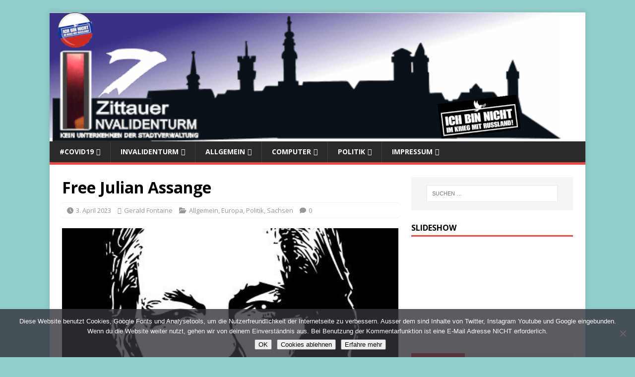

--- FILE ---
content_type: text/html; charset=UTF-8
request_url: https://invalidenturm.eu/2023/04/free-julian-assange/
body_size: 39562
content:
<!DOCTYPE html>
<html class="no-js" lang="de">
<head>
<meta charset="UTF-8">
<meta name="viewport" content="width=device-width, initial-scale=1.0">
<link rel="profile" href="http://gmpg.org/xfn/11" />
<link rel="pingback" href="https://invalidenturm.eu/xmlrpc.php" />
<meta name='robots' content='index, follow, max-image-preview:large, max-snippet:-1, max-video-preview:-1' />

	<!-- This site is optimized with the Yoast SEO plugin v26.8 - https://yoast.com/product/yoast-seo-wordpress/ -->
	<title>Free Julian Assange - INVALIDENTURM.EU</title>
	<link rel="canonical" href="https://invalidenturm.eu/2023/04/free-julian-assange/" />
	<meta name="twitter:card" content="summary_large_image" />
	<meta name="twitter:title" content="Free Julian Assange - INVALIDENTURM.EU" />
	<meta name="twitter:description" content="Hallo ihr politischen Backenhörnchen, ja ihr von der glorreichen Ampel seid gemeint! Ihr zetert doch beständig wegen Nawalny, fangt endlich einmal an die Freilassung von [...]" />
	<meta name="twitter:image" content="https://invalidenturm.eu/wp-content/uploads/2022/04/assange-g4b9397984_640.jpg" />
	<meta name="twitter:label1" content="Verfasst von" />
	<meta name="twitter:data1" content="Gerald Fontaine" />
	<meta name="twitter:label2" content="Geschätzte Lesezeit" />
	<meta name="twitter:data2" content="1 Minute" />
	<script type="application/ld+json" class="yoast-schema-graph">{"@context":"https://schema.org","@graph":[{"@type":"Article","@id":"https://invalidenturm.eu/2023/04/free-julian-assange/#article","isPartOf":{"@id":"https://invalidenturm.eu/2023/04/free-julian-assange/"},"author":{"name":"Gerald Fontaine","@id":"https://invalidenturm.eu/#/schema/person/35f440e5c071fc73c652d35dfd812283"},"headline":"Free Julian Assange","datePublished":"2023-04-03T06:38:21+00:00","dateModified":"2023-04-03T07:13:47+00:00","mainEntityOfPage":{"@id":"https://invalidenturm.eu/2023/04/free-julian-assange/"},"wordCount":48,"commentCount":0,"publisher":{"@id":"https://invalidenturm.eu/#organization"},"image":{"@id":"https://invalidenturm.eu/2023/04/free-julian-assange/#primaryimage"},"thumbnailUrl":"https://invalidenturm.eu/wp-content/uploads/2022/04/assange-g4b9397984_640.jpg","keywords":["Assange"],"articleSection":{"1":"Europa","2":"Politik","3":"Sachsen"},"inLanguage":"de","potentialAction":[{"@type":"CommentAction","name":"Comment","target":["https://invalidenturm.eu/2023/04/free-julian-assange/#respond"]}]},{"@type":"WebPage","@id":"https://invalidenturm.eu/2023/04/free-julian-assange/","url":"https://invalidenturm.eu/2023/04/free-julian-assange/","name":"Free Julian Assange - INVALIDENTURM.EU","isPartOf":{"@id":"https://invalidenturm.eu/#website"},"primaryImageOfPage":{"@id":"https://invalidenturm.eu/2023/04/free-julian-assange/#primaryimage"},"image":{"@id":"https://invalidenturm.eu/2023/04/free-julian-assange/#primaryimage"},"thumbnailUrl":"https://invalidenturm.eu/wp-content/uploads/2022/04/assange-g4b9397984_640.jpg","datePublished":"2023-04-03T06:38:21+00:00","dateModified":"2023-04-03T07:13:47+00:00","breadcrumb":{"@id":"https://invalidenturm.eu/2023/04/free-julian-assange/#breadcrumb"},"inLanguage":"de","potentialAction":[{"@type":"ReadAction","target":["https://invalidenturm.eu/2023/04/free-julian-assange/"]}]},{"@type":"ImageObject","inLanguage":"de","@id":"https://invalidenturm.eu/2023/04/free-julian-assange/#primaryimage","url":"https://invalidenturm.eu/wp-content/uploads/2022/04/assange-g4b9397984_640.jpg","contentUrl":"https://invalidenturm.eu/wp-content/uploads/2022/04/assange-g4b9397984_640.jpg","width":456,"height":640},{"@type":"BreadcrumbList","@id":"https://invalidenturm.eu/2023/04/free-julian-assange/#breadcrumb","itemListElement":[{"@type":"ListItem","position":1,"name":"Startseite","item":"https://invalidenturm.eu/"},{"@type":"ListItem","position":2,"name":"Weltstadt Zittau","item":"https://invalidenturm.eu/weltstadt-zittau/"},{"@type":"ListItem","position":3,"name":"Free Julian Assange"}]},{"@type":"WebSite","@id":"https://invalidenturm.eu/#website","url":"https://invalidenturm.eu/","name":"INVALIDENTURM.DE","description":"","publisher":{"@id":"https://invalidenturm.eu/#organization"},"potentialAction":[{"@type":"SearchAction","target":{"@type":"EntryPoint","urlTemplate":"https://invalidenturm.eu/?s={search_term_string}"},"query-input":{"@type":"PropertyValueSpecification","valueRequired":true,"valueName":"search_term_string"}}],"inLanguage":"de"},{"@type":"Organization","@id":"https://invalidenturm.eu/#organization","name":"invalidenturm","url":"https://invalidenturm.eu/","logo":{"@type":"ImageObject","inLanguage":"de","@id":"https://invalidenturm.eu/#/schema/logo/image/","url":"https://invalidenturm.eu/wp-content/uploads/2014/05/logo-neu1-e1442216169674.png","contentUrl":"https://invalidenturm.eu/wp-content/uploads/2014/05/logo-neu1-e1442216169674.png","width":170,"height":150,"caption":"invalidenturm"},"image":{"@id":"https://invalidenturm.eu/#/schema/logo/image/"}},{"@type":"Person","@id":"https://invalidenturm.eu/#/schema/person/35f440e5c071fc73c652d35dfd812283","name":"Gerald Fontaine","description":"In Anlehnung an Annalenas Lebenslauf: Gerald wurde in Zittau geboren. Er studierte zunächst an der Polytechnischen Oberschule 10 Jahre lang den glorreichen Sieg der Oktoberrevolution und die Vorzüge der Diktatur des Proletariats...... steckbrief-fuer-das-publikum Ja, das isses. Informatiker mit polnisch zuerkanntem Doktortitel, sozial engagiert, Journalist, Politiker, Jurist, Wirtschaftskapitän. Wählt mich! Ich hab die Haare schön. Auch zu finden bei Publikum","sameAs":["http://invalidenturm.eu"],"url":"https://invalidenturm.eu/author/gerald/"}]}</script>
	<!-- / Yoast SEO plugin. -->


<link rel="alternate" type="application/rss+xml" title="INVALIDENTURM.EU &raquo; Feed" href="https://invalidenturm.eu/feed/" />
<link rel="alternate" type="application/rss+xml" title="INVALIDENTURM.EU &raquo; Kommentar-Feed" href="https://invalidenturm.eu/comments/feed/" />
<script type="text/javascript" id="wpp-js" src="https://invalidenturm.eu/wp-content/plugins/wordpress-popular-posts/assets/js/wpp.min.js?ver=7.3.6" data-sampling="0" data-sampling-rate="100" data-api-url="https://invalidenturm.eu/wp-json/wordpress-popular-posts" data-post-id="21391" data-token="3e28ce9955" data-lang="0" data-debug="0"></script>
<link rel="alternate" type="application/rss+xml" title="INVALIDENTURM.EU &raquo; Free Julian Assange-Kommentar-Feed" href="https://invalidenturm.eu/2023/04/free-julian-assange/feed/" />
<style id='wp-img-auto-sizes-contain-inline-css' type='text/css'>
img:is([sizes=auto i],[sizes^="auto," i]){contain-intrinsic-size:3000px 1500px}
/*# sourceURL=wp-img-auto-sizes-contain-inline-css */
</style>
<style id='wp-block-library-inline-css' type='text/css'>
:root{--wp-block-synced-color:#7a00df;--wp-block-synced-color--rgb:122,0,223;--wp-bound-block-color:var(--wp-block-synced-color);--wp-editor-canvas-background:#ddd;--wp-admin-theme-color:#007cba;--wp-admin-theme-color--rgb:0,124,186;--wp-admin-theme-color-darker-10:#006ba1;--wp-admin-theme-color-darker-10--rgb:0,107,160.5;--wp-admin-theme-color-darker-20:#005a87;--wp-admin-theme-color-darker-20--rgb:0,90,135;--wp-admin-border-width-focus:2px}@media (min-resolution:192dpi){:root{--wp-admin-border-width-focus:1.5px}}.wp-element-button{cursor:pointer}:root .has-very-light-gray-background-color{background-color:#eee}:root .has-very-dark-gray-background-color{background-color:#313131}:root .has-very-light-gray-color{color:#eee}:root .has-very-dark-gray-color{color:#313131}:root .has-vivid-green-cyan-to-vivid-cyan-blue-gradient-background{background:linear-gradient(135deg,#00d084,#0693e3)}:root .has-purple-crush-gradient-background{background:linear-gradient(135deg,#34e2e4,#4721fb 50%,#ab1dfe)}:root .has-hazy-dawn-gradient-background{background:linear-gradient(135deg,#faaca8,#dad0ec)}:root .has-subdued-olive-gradient-background{background:linear-gradient(135deg,#fafae1,#67a671)}:root .has-atomic-cream-gradient-background{background:linear-gradient(135deg,#fdd79a,#004a59)}:root .has-nightshade-gradient-background{background:linear-gradient(135deg,#330968,#31cdcf)}:root .has-midnight-gradient-background{background:linear-gradient(135deg,#020381,#2874fc)}:root{--wp--preset--font-size--normal:16px;--wp--preset--font-size--huge:42px}.has-regular-font-size{font-size:1em}.has-larger-font-size{font-size:2.625em}.has-normal-font-size{font-size:var(--wp--preset--font-size--normal)}.has-huge-font-size{font-size:var(--wp--preset--font-size--huge)}.has-text-align-center{text-align:center}.has-text-align-left{text-align:left}.has-text-align-right{text-align:right}.has-fit-text{white-space:nowrap!important}#end-resizable-editor-section{display:none}.aligncenter{clear:both}.items-justified-left{justify-content:flex-start}.items-justified-center{justify-content:center}.items-justified-right{justify-content:flex-end}.items-justified-space-between{justify-content:space-between}.screen-reader-text{border:0;clip-path:inset(50%);height:1px;margin:-1px;overflow:hidden;padding:0;position:absolute;width:1px;word-wrap:normal!important}.screen-reader-text:focus{background-color:#ddd;clip-path:none;color:#444;display:block;font-size:1em;height:auto;left:5px;line-height:normal;padding:15px 23px 14px;text-decoration:none;top:5px;width:auto;z-index:100000}html :where(.has-border-color){border-style:solid}html :where([style*=border-top-color]){border-top-style:solid}html :where([style*=border-right-color]){border-right-style:solid}html :where([style*=border-bottom-color]){border-bottom-style:solid}html :where([style*=border-left-color]){border-left-style:solid}html :where([style*=border-width]){border-style:solid}html :where([style*=border-top-width]){border-top-style:solid}html :where([style*=border-right-width]){border-right-style:solid}html :where([style*=border-bottom-width]){border-bottom-style:solid}html :where([style*=border-left-width]){border-left-style:solid}html :where(img[class*=wp-image-]){height:auto;max-width:100%}:where(figure){margin:0 0 1em}html :where(.is-position-sticky){--wp-admin--admin-bar--position-offset:var(--wp-admin--admin-bar--height,0px)}@media screen and (max-width:600px){html :where(.is-position-sticky){--wp-admin--admin-bar--position-offset:0px}}

/*# sourceURL=wp-block-library-inline-css */
</style><style id='global-styles-inline-css' type='text/css'>
:root{--wp--preset--aspect-ratio--square: 1;--wp--preset--aspect-ratio--4-3: 4/3;--wp--preset--aspect-ratio--3-4: 3/4;--wp--preset--aspect-ratio--3-2: 3/2;--wp--preset--aspect-ratio--2-3: 2/3;--wp--preset--aspect-ratio--16-9: 16/9;--wp--preset--aspect-ratio--9-16: 9/16;--wp--preset--color--black: #000000;--wp--preset--color--cyan-bluish-gray: #abb8c3;--wp--preset--color--white: #ffffff;--wp--preset--color--pale-pink: #f78da7;--wp--preset--color--vivid-red: #cf2e2e;--wp--preset--color--luminous-vivid-orange: #ff6900;--wp--preset--color--luminous-vivid-amber: #fcb900;--wp--preset--color--light-green-cyan: #7bdcb5;--wp--preset--color--vivid-green-cyan: #00d084;--wp--preset--color--pale-cyan-blue: #8ed1fc;--wp--preset--color--vivid-cyan-blue: #0693e3;--wp--preset--color--vivid-purple: #9b51e0;--wp--preset--gradient--vivid-cyan-blue-to-vivid-purple: linear-gradient(135deg,rgb(6,147,227) 0%,rgb(155,81,224) 100%);--wp--preset--gradient--light-green-cyan-to-vivid-green-cyan: linear-gradient(135deg,rgb(122,220,180) 0%,rgb(0,208,130) 100%);--wp--preset--gradient--luminous-vivid-amber-to-luminous-vivid-orange: linear-gradient(135deg,rgb(252,185,0) 0%,rgb(255,105,0) 100%);--wp--preset--gradient--luminous-vivid-orange-to-vivid-red: linear-gradient(135deg,rgb(255,105,0) 0%,rgb(207,46,46) 100%);--wp--preset--gradient--very-light-gray-to-cyan-bluish-gray: linear-gradient(135deg,rgb(238,238,238) 0%,rgb(169,184,195) 100%);--wp--preset--gradient--cool-to-warm-spectrum: linear-gradient(135deg,rgb(74,234,220) 0%,rgb(151,120,209) 20%,rgb(207,42,186) 40%,rgb(238,44,130) 60%,rgb(251,105,98) 80%,rgb(254,248,76) 100%);--wp--preset--gradient--blush-light-purple: linear-gradient(135deg,rgb(255,206,236) 0%,rgb(152,150,240) 100%);--wp--preset--gradient--blush-bordeaux: linear-gradient(135deg,rgb(254,205,165) 0%,rgb(254,45,45) 50%,rgb(107,0,62) 100%);--wp--preset--gradient--luminous-dusk: linear-gradient(135deg,rgb(255,203,112) 0%,rgb(199,81,192) 50%,rgb(65,88,208) 100%);--wp--preset--gradient--pale-ocean: linear-gradient(135deg,rgb(255,245,203) 0%,rgb(182,227,212) 50%,rgb(51,167,181) 100%);--wp--preset--gradient--electric-grass: linear-gradient(135deg,rgb(202,248,128) 0%,rgb(113,206,126) 100%);--wp--preset--gradient--midnight: linear-gradient(135deg,rgb(2,3,129) 0%,rgb(40,116,252) 100%);--wp--preset--font-size--small: 13px;--wp--preset--font-size--medium: 20px;--wp--preset--font-size--large: 36px;--wp--preset--font-size--x-large: 42px;--wp--preset--spacing--20: 0.44rem;--wp--preset--spacing--30: 0.67rem;--wp--preset--spacing--40: 1rem;--wp--preset--spacing--50: 1.5rem;--wp--preset--spacing--60: 2.25rem;--wp--preset--spacing--70: 3.38rem;--wp--preset--spacing--80: 5.06rem;--wp--preset--shadow--natural: 6px 6px 9px rgba(0, 0, 0, 0.2);--wp--preset--shadow--deep: 12px 12px 50px rgba(0, 0, 0, 0.4);--wp--preset--shadow--sharp: 6px 6px 0px rgba(0, 0, 0, 0.2);--wp--preset--shadow--outlined: 6px 6px 0px -3px rgb(255, 255, 255), 6px 6px rgb(0, 0, 0);--wp--preset--shadow--crisp: 6px 6px 0px rgb(0, 0, 0);}:where(.is-layout-flex){gap: 0.5em;}:where(.is-layout-grid){gap: 0.5em;}body .is-layout-flex{display: flex;}.is-layout-flex{flex-wrap: wrap;align-items: center;}.is-layout-flex > :is(*, div){margin: 0;}body .is-layout-grid{display: grid;}.is-layout-grid > :is(*, div){margin: 0;}:where(.wp-block-columns.is-layout-flex){gap: 2em;}:where(.wp-block-columns.is-layout-grid){gap: 2em;}:where(.wp-block-post-template.is-layout-flex){gap: 1.25em;}:where(.wp-block-post-template.is-layout-grid){gap: 1.25em;}.has-black-color{color: var(--wp--preset--color--black) !important;}.has-cyan-bluish-gray-color{color: var(--wp--preset--color--cyan-bluish-gray) !important;}.has-white-color{color: var(--wp--preset--color--white) !important;}.has-pale-pink-color{color: var(--wp--preset--color--pale-pink) !important;}.has-vivid-red-color{color: var(--wp--preset--color--vivid-red) !important;}.has-luminous-vivid-orange-color{color: var(--wp--preset--color--luminous-vivid-orange) !important;}.has-luminous-vivid-amber-color{color: var(--wp--preset--color--luminous-vivid-amber) !important;}.has-light-green-cyan-color{color: var(--wp--preset--color--light-green-cyan) !important;}.has-vivid-green-cyan-color{color: var(--wp--preset--color--vivid-green-cyan) !important;}.has-pale-cyan-blue-color{color: var(--wp--preset--color--pale-cyan-blue) !important;}.has-vivid-cyan-blue-color{color: var(--wp--preset--color--vivid-cyan-blue) !important;}.has-vivid-purple-color{color: var(--wp--preset--color--vivid-purple) !important;}.has-black-background-color{background-color: var(--wp--preset--color--black) !important;}.has-cyan-bluish-gray-background-color{background-color: var(--wp--preset--color--cyan-bluish-gray) !important;}.has-white-background-color{background-color: var(--wp--preset--color--white) !important;}.has-pale-pink-background-color{background-color: var(--wp--preset--color--pale-pink) !important;}.has-vivid-red-background-color{background-color: var(--wp--preset--color--vivid-red) !important;}.has-luminous-vivid-orange-background-color{background-color: var(--wp--preset--color--luminous-vivid-orange) !important;}.has-luminous-vivid-amber-background-color{background-color: var(--wp--preset--color--luminous-vivid-amber) !important;}.has-light-green-cyan-background-color{background-color: var(--wp--preset--color--light-green-cyan) !important;}.has-vivid-green-cyan-background-color{background-color: var(--wp--preset--color--vivid-green-cyan) !important;}.has-pale-cyan-blue-background-color{background-color: var(--wp--preset--color--pale-cyan-blue) !important;}.has-vivid-cyan-blue-background-color{background-color: var(--wp--preset--color--vivid-cyan-blue) !important;}.has-vivid-purple-background-color{background-color: var(--wp--preset--color--vivid-purple) !important;}.has-black-border-color{border-color: var(--wp--preset--color--black) !important;}.has-cyan-bluish-gray-border-color{border-color: var(--wp--preset--color--cyan-bluish-gray) !important;}.has-white-border-color{border-color: var(--wp--preset--color--white) !important;}.has-pale-pink-border-color{border-color: var(--wp--preset--color--pale-pink) !important;}.has-vivid-red-border-color{border-color: var(--wp--preset--color--vivid-red) !important;}.has-luminous-vivid-orange-border-color{border-color: var(--wp--preset--color--luminous-vivid-orange) !important;}.has-luminous-vivid-amber-border-color{border-color: var(--wp--preset--color--luminous-vivid-amber) !important;}.has-light-green-cyan-border-color{border-color: var(--wp--preset--color--light-green-cyan) !important;}.has-vivid-green-cyan-border-color{border-color: var(--wp--preset--color--vivid-green-cyan) !important;}.has-pale-cyan-blue-border-color{border-color: var(--wp--preset--color--pale-cyan-blue) !important;}.has-vivid-cyan-blue-border-color{border-color: var(--wp--preset--color--vivid-cyan-blue) !important;}.has-vivid-purple-border-color{border-color: var(--wp--preset--color--vivid-purple) !important;}.has-vivid-cyan-blue-to-vivid-purple-gradient-background{background: var(--wp--preset--gradient--vivid-cyan-blue-to-vivid-purple) !important;}.has-light-green-cyan-to-vivid-green-cyan-gradient-background{background: var(--wp--preset--gradient--light-green-cyan-to-vivid-green-cyan) !important;}.has-luminous-vivid-amber-to-luminous-vivid-orange-gradient-background{background: var(--wp--preset--gradient--luminous-vivid-amber-to-luminous-vivid-orange) !important;}.has-luminous-vivid-orange-to-vivid-red-gradient-background{background: var(--wp--preset--gradient--luminous-vivid-orange-to-vivid-red) !important;}.has-very-light-gray-to-cyan-bluish-gray-gradient-background{background: var(--wp--preset--gradient--very-light-gray-to-cyan-bluish-gray) !important;}.has-cool-to-warm-spectrum-gradient-background{background: var(--wp--preset--gradient--cool-to-warm-spectrum) !important;}.has-blush-light-purple-gradient-background{background: var(--wp--preset--gradient--blush-light-purple) !important;}.has-blush-bordeaux-gradient-background{background: var(--wp--preset--gradient--blush-bordeaux) !important;}.has-luminous-dusk-gradient-background{background: var(--wp--preset--gradient--luminous-dusk) !important;}.has-pale-ocean-gradient-background{background: var(--wp--preset--gradient--pale-ocean) !important;}.has-electric-grass-gradient-background{background: var(--wp--preset--gradient--electric-grass) !important;}.has-midnight-gradient-background{background: var(--wp--preset--gradient--midnight) !important;}.has-small-font-size{font-size: var(--wp--preset--font-size--small) !important;}.has-medium-font-size{font-size: var(--wp--preset--font-size--medium) !important;}.has-large-font-size{font-size: var(--wp--preset--font-size--large) !important;}.has-x-large-font-size{font-size: var(--wp--preset--font-size--x-large) !important;}
/*# sourceURL=global-styles-inline-css */
</style>

<style id='classic-theme-styles-inline-css' type='text/css'>
/*! This file is auto-generated */
.wp-block-button__link{color:#fff;background-color:#32373c;border-radius:9999px;box-shadow:none;text-decoration:none;padding:calc(.667em + 2px) calc(1.333em + 2px);font-size:1.125em}.wp-block-file__button{background:#32373c;color:#fff;text-decoration:none}
/*# sourceURL=/wp-includes/css/classic-themes.min.css */
</style>
<link rel='stylesheet' id='af-fontawesome-css' href='https://invalidenturm.eu/wp-content/plugins/asgaros-forum/libs/fontawesome/css/all.min.css?ver=3.3.0' type='text/css' media='all' />
<link rel='stylesheet' id='af-fontawesome-compat-v4-css' href='https://invalidenturm.eu/wp-content/plugins/asgaros-forum/libs/fontawesome/css/v4-shims.min.css?ver=3.3.0' type='text/css' media='all' />
<link rel='stylesheet' id='af-widgets-css' href='https://invalidenturm.eu/wp-content/plugins/asgaros-forum/skin/widgets.css?ver=3.3.0' type='text/css' media='all' />
<link rel='stylesheet' id='contact-form-7-css' href='https://invalidenturm.eu/wp-content/plugins/contact-form-7/includes/css/styles.css?ver=6.1.4' type='text/css' media='all' />
<link rel='stylesheet' id='cookie-notice-front-css' href='https://invalidenturm.eu/wp-content/plugins/cookie-notice/css/front.min.css?ver=2.5.11' type='text/css' media='all' />
<link rel='stylesheet' id='jps-common-front-css' href='https://invalidenturm.eu/wp-content/plugins/jquery-post-splitter/css/common-front.css?ver=1769126313' type='text/css' media='all' />
<link rel='stylesheet' id='paged-post-jquery-css' href='https://invalidenturm.eu/wp-content/plugins/jquery-post-splitter/css/paged-post-jquery.css?ver=1769126313' type='text/css' media='all' />
<link rel='stylesheet' id='wordpress-popular-posts-css-css' href='https://invalidenturm.eu/wp-content/plugins/wordpress-popular-posts/assets/css/wpp.css?ver=7.3.6' type='text/css' media='all' />
<link href='https://invalidenturm.eu/wp-content/uploads/dsgvo-webfonts/3d3fcd9b03f82f04b93cba9283682091.css' rel='stylesheet' type='text/css' />
<link rel='stylesheet' id='mh-magazine-lite-css' href='https://invalidenturm.eu/wp-content/themes/mh-magazine-lite/style.css?ver=2.10.0' type='text/css' media='all' />
<link rel='stylesheet' id='mh-font-awesome-css' href='https://invalidenturm.eu/wp-content/themes/mh-magazine-lite/includes/font-awesome.min.css' type='text/css' media='all' />
<link rel='stylesheet' id='ngg_trigger_buttons-css' href='https://invalidenturm.eu/wp-content/plugins/nextgen-gallery/static/GalleryDisplay/trigger_buttons.css?ver=4.0.4' type='text/css' media='all' />
<link rel='stylesheet' id='fancybox-0-css' href='https://invalidenturm.eu/wp-content/plugins/nextgen-gallery/static/Lightbox/fancybox/jquery.fancybox-1.3.4.css?ver=4.0.4' type='text/css' media='all' />
<link rel='stylesheet' id='fontawesome_v4_shim_style-css' href='https://invalidenturm.eu/wp-content/plugins/nextgen-gallery/static/FontAwesome/css/v4-shims.min.css?ver=6.9' type='text/css' media='all' />
<link rel='stylesheet' id='fontawesome-css' href='https://invalidenturm.eu/wp-content/plugins/nextgen-gallery/static/FontAwesome/css/all.min.css?ver=6.9' type='text/css' media='all' />
<link rel='stylesheet' id='ngg_basic_slideshow_style-css' href='https://invalidenturm.eu/wp-content/plugins/nextgen-gallery/static/Slideshow/ngg_basic_slideshow.css?ver=4.0.4' type='text/css' media='all' />
<link rel='stylesheet' id='ngg_slick_slideshow_style-css' href='https://invalidenturm.eu/wp-content/plugins/nextgen-gallery/static/Slideshow/slick/slick.css?ver=4.0.4' type='text/css' media='all' />
<link rel='stylesheet' id='ngg_slick_slideshow_theme-css' href='https://invalidenturm.eu/wp-content/plugins/nextgen-gallery/static/Slideshow/slick/slick-theme.css?ver=4.0.4' type='text/css' media='all' />
<link rel='stylesheet' id='nextgen_widgets_style-css' href='https://invalidenturm.eu/wp-content/plugins/nextgen-gallery/static/Widget/display.css?ver=4.0.4' type='text/css' media='all' />
<link rel='stylesheet' id='nextgen_basic_slideshow_style-css' href='https://invalidenturm.eu/wp-content/plugins/nextgen-gallery/static/Slideshow/ngg_basic_slideshow.css?ver=4.0.4' type='text/css' media='all' />
<link rel='stylesheet' id='nextgen_pagination_style-css' href='https://invalidenturm.eu/wp-content/plugins/nextgen-gallery/static/GalleryDisplay/pagination_style.css?ver=4.0.4' type='text/css' media='all' />
<link rel='stylesheet' id='nextgen_basic_thumbnails_style-css' href='https://invalidenturm.eu/wp-content/plugins/nextgen-gallery/static/Thumbnails/nextgen_basic_thumbnails.css?ver=4.0.4' type='text/css' media='all' />
<script type="text/javascript" id="cookie-notice-front-js-before">
/* <![CDATA[ */
var cnArgs = {"ajaxUrl":"https:\/\/invalidenturm.eu\/wp-admin\/admin-ajax.php","nonce":"1a56f6f704","hideEffect":"fade","position":"bottom","onScroll":true,"onScrollOffset":100,"onClick":true,"cookieName":"cookie_notice_accepted","cookieTime":7862400,"cookieTimeRejected":2592000,"globalCookie":false,"redirection":true,"cache":true,"revokeCookies":false,"revokeCookiesOpt":"automatic"};

//# sourceURL=cookie-notice-front-js-before
/* ]]> */
</script>
<script type="text/javascript" src="https://invalidenturm.eu/wp-content/plugins/cookie-notice/js/front.min.js?ver=2.5.11" id="cookie-notice-front-js"></script>
<script type="text/javascript" src="https://invalidenturm.eu/wp-includes/js/jquery/jquery.min.js?ver=3.7.1" id="jquery-core-js"></script>
<script type="text/javascript" src="https://invalidenturm.eu/wp-includes/js/jquery/jquery-migrate.min.js?ver=3.4.1" id="jquery-migrate-js"></script>
<script type="text/javascript" id="mh-scripts-js-extra">
/* <![CDATA[ */
var mh_magazine = {"text":{"toggle_menu":"Men\u00fc umschalten"}};
//# sourceURL=mh-scripts-js-extra
/* ]]> */
</script>
<script type="text/javascript" src="https://invalidenturm.eu/wp-content/themes/mh-magazine-lite/js/scripts.js?ver=2.10.0" id="mh-scripts-js"></script>
<script type="text/javascript" id="photocrati_ajax-js-extra">
/* <![CDATA[ */
var photocrati_ajax = {"url":"https://invalidenturm.eu/index.php?photocrati_ajax=1","rest_url":"https://invalidenturm.eu/wp-json/","wp_home_url":"https://invalidenturm.eu","wp_site_url":"https://invalidenturm.eu","wp_root_url":"https://invalidenturm.eu","wp_plugins_url":"https://invalidenturm.eu/wp-content/plugins","wp_content_url":"https://invalidenturm.eu/wp-content","wp_includes_url":"https://invalidenturm.eu/wp-includes/","ngg_param_slug":"nggallery","rest_nonce":"3e28ce9955"};
//# sourceURL=photocrati_ajax-js-extra
/* ]]> */
</script>
<script type="text/javascript" src="https://invalidenturm.eu/wp-content/plugins/nextgen-gallery/static/Legacy/ajax.min.js?ver=4.0.4" id="photocrati_ajax-js"></script>
<script type="text/javascript" src="https://invalidenturm.eu/wp-content/plugins/nextgen-gallery/static/FontAwesome/js/v4-shims.min.js?ver=5.3.1" id="fontawesome_v4_shim-js"></script>
<script type="text/javascript" defer crossorigin="anonymous" data-auto-replace-svg="false" data-keep-original-source="false" data-search-pseudo-elements src="https://invalidenturm.eu/wp-content/plugins/nextgen-gallery/static/FontAwesome/js/all.min.js?ver=5.3.1" id="fontawesome-js"></script>
<script type="text/javascript" src="https://invalidenturm.eu/wp-content/plugins/nextgen-gallery/static/Slideshow/slick/slick-1.8.0-modded.js?ver=4.0.4" id="ngg_slick-js"></script>
<script type="text/javascript" src="https://invalidenturm.eu/wp-content/plugins/nextgen-gallery/static/Thumbnails/nextgen_basic_thumbnails.js?ver=4.0.4" id="nextgen_basic_thumbnails_script-js"></script>
<meta name="generator" content="WordPress 6.9" />
<link rel='shortlink' href='https://invalidenturm.eu/?p=21391' />
        
        <script type="text/javascript" language="javascript">
			function jps_custom_functions_set_1(){
							}
		</script>
	
		<style type="text/css">
				div.page-links{
			display:none !important;
		}
			
				
	
		</style>
	
		            <style id="wpp-loading-animation-styles">@-webkit-keyframes bgslide{from{background-position-x:0}to{background-position-x:-200%}}@keyframes bgslide{from{background-position-x:0}to{background-position-x:-200%}}.wpp-widget-block-placeholder,.wpp-shortcode-placeholder{margin:0 auto;width:60px;height:3px;background:#dd3737;background:linear-gradient(90deg,#dd3737 0%,#571313 10%,#dd3737 100%);background-size:200% auto;border-radius:3px;-webkit-animation:bgslide 1s infinite linear;animation:bgslide 1s infinite linear}</style>
            <!-- Analytics by WP Statistics - https://wp-statistics.com -->
<!--[if lt IE 9]>
<script src="https://invalidenturm.eu/wp-content/themes/mh-magazine-lite/js/css3-mediaqueries.js"></script>
<![endif]-->
<style type="text/css">.recentcomments a{display:inline !important;padding:0 !important;margin:0 !important;}</style><style type="text/css" id="custom-background-css">
body.custom-background { background-color: #90ceca; }
</style>
	<link rel="icon" href="https://invalidenturm.eu/wp-content/uploads/2014/03/invalidenturm-1-100x100.gif" sizes="32x32" />
<link rel="icon" href="https://invalidenturm.eu/wp-content/uploads/2014/03/invalidenturm-1.gif" sizes="192x192" />
<link rel="apple-touch-icon" href="https://invalidenturm.eu/wp-content/uploads/2014/03/invalidenturm-1.gif" />
<meta name="msapplication-TileImage" content="https://invalidenturm.eu/wp-content/uploads/2014/03/invalidenturm-1.gif" />
<link rel='stylesheet' id='shariffcss-css' href='https://invalidenturm.eu/wp-content/plugins/shariff/css/shariff.min.css?ver=4.6.15' type='text/css' media='all' />
</head>
<body id="mh-mobile" class="wp-singular post-template-default single single-post postid-21391 single-format-standard custom-background wp-theme-mh-magazine-lite cookies-not-set metaslider-plugin mh-right-sb" itemscope="itemscope" itemtype="https://schema.org/WebPage">
<div class="mh-container mh-container-outer">
<div class="mh-header-mobile-nav mh-clearfix"></div>
<header class="mh-header" itemscope="itemscope" itemtype="https://schema.org/WPHeader">
	<div class="mh-container mh-container-inner mh-row mh-clearfix">
		<div class="mh-custom-header mh-clearfix">
<a class="mh-header-image-link" href="https://invalidenturm.eu/" title="INVALIDENTURM.EU" rel="home">
<img class="mh-header-image" src="https://invalidenturm.eu/wp-content/uploads/2023/03/it-silhouette3-1.png" height="260" width="1030" alt="INVALIDENTURM.EU" />
</a>
</div>
	</div>
	<div class="mh-main-nav-wrap">
		<nav class="mh-navigation mh-main-nav mh-container mh-container-inner mh-clearfix" itemscope="itemscope" itemtype="https://schema.org/SiteNavigationElement">
			<div class="menu-hauptmenue2-container"><ul id="menu-hauptmenue2" class="menu"><li id="menu-item-10545" class="menu-item menu-item-type-post_type menu-item-object-post menu-item-has-children menu-item-10545"><a href="https://invalidenturm.eu/2020/02/coronavirus-tagesmeldungen/">#covid19</a>
<ul class="sub-menu">
	<li id="menu-item-15924" class="menu-item menu-item-type-taxonomy menu-item-object-category menu-item-15924"><a href="https://invalidenturm.eu/thema/outbreak/">Alle Beiträge zu Corona</a></li>
	<li id="menu-item-14197" class="menu-item menu-item-type-custom menu-item-object-custom menu-item-14197"><a href="https://onemocneni-aktualne.mzcr.cz/covid-19?utm_source=general&#038;utm_medium=widget&#038;utm_campaign=covid-19">Corona in Tschechien</a></li>
	<li id="menu-item-11880" class="menu-item menu-item-type-post_type menu-item-object-post menu-item-has-children menu-item-11880"><a href="https://invalidenturm.eu/2020/03/covid19-in-deutschland/">#Covid19 in Deutschland</a>
	<ul class="sub-menu">
		<li id="menu-item-21632" class="menu-item menu-item-type-custom menu-item-object-custom menu-item-21632"><a href="https://www.wir-vergessen-nicht.com/">Wir vergessen nicht</a></li>
		<li id="menu-item-16951" class="menu-item menu-item-type-custom menu-item-object-custom menu-item-has-children menu-item-16951"><a href="https://www.coronavirus.sachsen.de/infektionsfaelle-in-sachsen-4151.html?_cp=%7B%7D#a-9071">Coronafälle Sachsen</a>
		<ul class="sub-menu">
			<li id="menu-item-21404" class="menu-item menu-item-type-custom menu-item-object-custom menu-item-21404"><a href="https://peterdierich.info/aktuelle-informationen">Prof. Dierich Coronainformationsblatt</a></li>
			<li id="menu-item-14233" class="menu-item menu-item-type-custom menu-item-object-custom menu-item-14233"><a href="https://sachsen.impfterminvergabe.de/">Impfterminvergabe Sachsen</a></li>
		</ul>
</li>
		<li id="menu-item-12358" class="menu-item menu-item-type-custom menu-item-object-custom menu-item-has-children menu-item-12358"><a href="https://www.kreis-goerlitz.de/Aktuelles/Coronavirus.htm?">#Covid19 Landkreis Görlitz</a>
		<ul class="sub-menu">
			<li id="menu-item-12361" class="menu-item menu-item-type-post_type menu-item-object-post menu-item-12361"><a href="https://invalidenturm.eu/2020/03/bildungsangebote-fuer-schueler-in-coronaferien/">Bildungsangebote für Schüler in Coronaferien</a></li>
			<li id="menu-item-12564" class="menu-item menu-item-type-custom menu-item-object-custom menu-item-12564"><a href="https://zittau.de/de/Corona-Info?fbclid=IwAR1DlxRV5xXXd3ki3Luen9N6KR0F7_S81wBm6TSGdGcaVgrgKXvRunb2QLw">#Covid19 Infoseite Stadt Zittau</a></li>
			<li id="menu-item-12363" class="menu-item menu-item-type-post_type menu-item-object-post menu-item-12363"><a href="https://invalidenturm.eu/2020/03/covid19-ist-in-zittau-angekommen/">#Covid19 ist in Zittau angekommen…</a></li>
			<li id="menu-item-12362" class="menu-item menu-item-type-post_type menu-item-object-post menu-item-12362"><a href="https://invalidenturm.eu/2020/03/coronahilfe-hilfsangebote-eintragen/">Coronahilfe – Hilfsangebote eintragen</a></li>
			<li id="menu-item-12360" class="menu-item menu-item-type-post_type menu-item-object-post menu-item-12360"><a href="https://invalidenturm.eu/2020/03/kaufland-erste-luecken-werden-sichtbar/">Kaufland, erste Lücken werden sichtbar…</a></li>
		</ul>
</li>
		<li id="menu-item-12359" class="menu-item menu-item-type-post_type menu-item-object-post menu-item-12359"><a href="https://invalidenturm.eu/2020/03/dr-yael-adler-ich-teile-den-brandbrief-eines-kollegen-corona/">Dr. Yael Adler: Ich teile den Brandbrief eines Kollegen #Corona</a></li>
		<li id="menu-item-12026" class="menu-item menu-item-type-post_type menu-item-object-post menu-item-12026"><a href="https://invalidenturm.eu/2020/03/covid19-der-geist-ist-aus-der-flasche/">#Covid19 der Geist ist aus der Flasche</a></li>
		<li id="menu-item-11495" class="menu-item menu-item-type-post_type menu-item-object-post menu-item-11495"><a href="https://invalidenturm.eu/2020/02/pandemie/">Pandemie</a></li>
		<li id="menu-item-10750" class="menu-item menu-item-type-post_type menu-item-object-post menu-item-10750"><a href="https://invalidenturm.eu/2020/02/der-deutsche-leichtsinn-ist-grenzenlos-coronavirus/">Der deutsche Leichtsinn ist grenzenlos – #coronavirus</a></li>
		<li id="menu-item-10552" class="menu-item menu-item-type-post_type menu-item-object-post menu-item-10552"><a href="https://invalidenturm.eu/2020/01/twittern-wie-karl/">Twittern wie Karl…</a></li>
	</ul>
</li>
	<li id="menu-item-10556" class="menu-item menu-item-type-post_type menu-item-object-post menu-item-has-children menu-item-10556"><a href="https://invalidenturm.eu/2020/01/ausbruch-coronavirus-bereist-die-welt/">Ausbruch – Coronavirus bereist die Welt</a>
	<ul class="sub-menu">
		<li id="menu-item-17191" class="menu-item menu-item-type-custom menu-item-object-custom menu-item-17191"><a href="https://7argumente.de/">Argumente gegen eine Impfpflicht</a></li>
		<li id="menu-item-16735" class="menu-item menu-item-type-custom menu-item-object-custom menu-item-16735"><a href="https://www.direktdemokratisch.jetzt/impfopfer-archiv/">Impfopfer-Archiv</a></li>
		<li id="menu-item-13377" class="menu-item menu-item-type-custom menu-item-object-custom menu-item-13377"><a href="https://swprs.org/covid-19-hinweis-ii/">Fakten zu #Covid19</a></li>
		<li id="menu-item-13113" class="menu-item menu-item-type-custom menu-item-object-custom menu-item-13113"><a href="https://www.mittellaendische.ch/2020/04/07/covid-19-eine-zwischenbilanz-oder-eine-analyse-der-moral-der-medizinischen-fakten-sowie-der-aktuellen-und-zukünftigen-politischen-entscheidungen/">COVID-19 &#8211; eine Zwischenbilanz</a></li>
		<li id="menu-item-11865" class="menu-item menu-item-type-post_type menu-item-object-post menu-item-11865"><a href="https://invalidenturm.eu/2020/03/israel-covid19/">Israel #Covid19</a></li>
		<li id="menu-item-11074" class="menu-item menu-item-type-post_type menu-item-object-post menu-item-11074"><a href="https://invalidenturm.eu/2020/02/mehrmalige-infektion-mit-covid19-moeglich/">Mehrmalige Infektion mit #Covid19 möglich</a></li>
		<li id="menu-item-10557" class="menu-item menu-item-type-post_type menu-item-object-post menu-item-10557"><a href="https://invalidenturm.eu/2020/01/einige-anregungen-zum-seuchenschutz/">Einige Anregungen zum Seuchenschutz</a></li>
		<li id="menu-item-10551" class="menu-item menu-item-type-post_type menu-item-object-post menu-item-10551"><a href="https://invalidenturm.eu/2020/02/china-haustiere-werden-aus-dem-fenster-geworfen/">China- Haustiere werden aus dem Fenster geworfen</a></li>
		<li id="menu-item-10561" class="menu-item menu-item-type-post_type menu-item-object-post menu-item-10561"><a href="https://invalidenturm.eu/2020/01/bericht-aus-wuhan/">Bericht aus Wuhan</a></li>
		<li id="menu-item-10555" class="menu-item menu-item-type-post_type menu-item-object-post menu-item-10555"><a href="https://invalidenturm.eu/2020/01/27-1-todesrate-des-coronavirus-bei-15-100-000-infizierte/">Todesrate des Coronavirus bei 15%? 100.000 Infizierte?</a></li>
	</ul>
</li>
	<li id="menu-item-11417" class="menu-item menu-item-type-post_type menu-item-object-post menu-item-has-children menu-item-11417"><a href="https://invalidenturm.eu/2020/02/covid19-ueberlebenspaket/">#Covid19 Überlebenspaket</a>
	<ul class="sub-menu">
		<li id="menu-item-10564" class="menu-item menu-item-type-custom menu-item-object-custom menu-item-10564"><a href="https://de.quora.com">quora</a></li>
		<li id="menu-item-12704" class="menu-item menu-item-type-custom menu-item-object-custom menu-item-12704"><a href="https://katharina-munz.com/e-book-chic-durch-die-viruskrise-aus-der-not-eine-tugend-machen-maskennaehen-leicht-gemacht/">Gratis E-Book Maskennähen</a></li>
		<li id="menu-item-11864" class="menu-item menu-item-type-post_type menu-item-object-post menu-item-11864"><a href="https://invalidenturm.eu/2020/03/handdesinfektionsmittel-rezept-covid19/">Handdesinfektionsmittel Rezept #Covid19</a></li>
		<li id="menu-item-11863" class="menu-item menu-item-type-post_type menu-item-object-post menu-item-11863"><a href="https://invalidenturm.eu/2020/03/quarantaene-mir-ist-langweilig/">Quarantäne – mir ist langweilig…</a></li>
		<li id="menu-item-10560" class="menu-item menu-item-type-post_type menu-item-object-post menu-item-10560"><a href="https://invalidenturm.eu/2020/02/who-empfehlungen/">WHO- Empfehlungen</a></li>
		<li id="menu-item-12290" class="menu-item menu-item-type-custom menu-item-object-custom menu-item-12290"><a href="https://docs.google.com/document/d/1FOAjzieI4WDaBsa6K2MKsnMb8ES8zRuH0vn45AP31G8/preview#">medizinische Veröffentlichungen</a></li>
	</ul>
</li>
	<li id="menu-item-10548" class="menu-item menu-item-type-post_type menu-item-object-post menu-item-has-children menu-item-10548"><a href="https://invalidenturm.eu/2020/02/zahlen-behrens/">Zahlen #coronavirus</a>
	<ul class="sub-menu">
		<li id="menu-item-12370" class="menu-item menu-item-type-custom menu-item-object-custom menu-item-12370"><a href="https://perspective-daily.de/article/1181/2hWA1mB8">Was Politiker mal lesen sollten</a></li>
		<li id="menu-item-10550" class="menu-item menu-item-type-post_type menu-item-object-post menu-item-10550"><a href="https://invalidenturm.eu/2020/02/bekannte-daten/">Bekannte Daten und viele unbekannte…</a></li>
		<li id="menu-item-10554" class="menu-item menu-item-type-post_type menu-item-object-post menu-item-10554"><a href="https://invalidenturm.eu/2020/01/versuch-einer-prognose-coronavirus/">Versuch einer Prognose – #coronavirus</a></li>
		<li id="menu-item-10553" class="menu-item menu-item-type-post_type menu-item-object-post menu-item-10553"><a href="https://invalidenturm.eu/2020/01/wuhan-corona-vs-sars/">Wuhan Corona vs. SARS</a></li>
		<li id="menu-item-10563" class="menu-item menu-item-type-custom menu-item-object-custom menu-item-10563"><a href="https://de.quora.com/Wieso-wird-um-den-Corona-Virus-so-ein-Wirbel-gemacht/answer/Gerald-Fontaine?prompt_topic_bio=1">Wieso-wird-um-den-Corona-Virus-so-ein-Wirbel-gemacht</a></li>
	</ul>
</li>
	<li id="menu-item-10546" class="menu-item menu-item-type-post_type menu-item-object-post menu-item-has-children menu-item-10546"><a href="https://invalidenturm.eu/2020/02/hanno-behrens-mail-an-jens-spahn/">Hanno Behrens – Mail an Jens Spahn</a>
	<ul class="sub-menu">
		<li id="menu-item-10547" class="menu-item menu-item-type-post_type menu-item-object-post menu-item-10547"><a href="https://invalidenturm.eu/2020/02/biowaffe/">Biowaffe?</a></li>
		<li id="menu-item-10549" class="menu-item menu-item-type-post_type menu-item-object-post menu-item-10549"><a href="https://invalidenturm.eu/2020/02/ist-es-moeglich-dass-uns-in-sachen-corona-virus-sehr-viel-verschwiegen-wird/">Ist es möglich, dass uns in Sachen Corona-Virus sehr viel verschwiegen wird?</a></li>
	</ul>
</li>
	<li id="menu-item-10707" class="menu-item menu-item-type-post_type menu-item-object-post menu-item-has-children menu-item-10707"><a href="https://invalidenturm.eu/2020/02/verschwoerungstheorie/">Verschwörungstheorie?</a>
	<ul class="sub-menu">
		<li id="menu-item-11073" class="menu-item menu-item-type-post_type menu-item-object-post menu-item-11073"><a href="https://invalidenturm.eu/2020/02/meine-nicht-ganz-ernst-gemeinte-verschwoerungstheorie/">Meine (nicht ganz ernst gemeinte) Verschwörungstheorie – #Covid19</a></li>
	</ul>
</li>
</ul>
</li>
<li id="menu-item-6973" class="menu-item menu-item-type-taxonomy menu-item-object-category menu-item-has-children menu-item-6973"><a href="https://invalidenturm.eu/thema/invalidenturm/">Invalidenturm</a>
<ul class="sub-menu">
	<li id="menu-item-7032" class="menu-item menu-item-type-custom menu-item-object-custom menu-item-7032"><a href="https://mail.invalidenturm.eu">Rainloop Mailsystem</a></li>
	<li id="menu-item-11797" class="menu-item menu-item-type-post_type menu-item-object-page menu-item-11797"><a href="https://invalidenturm.eu/forum/">Forum</a></li>
	<li id="menu-item-7030" class="menu-item menu-item-type-custom menu-item-object-custom menu-item-has-children menu-item-7030"><a href="https://invalidenturm.12hp.ch/index.php/s/WpBitfzyK8arff6">Datenaustausch DHH</a>
	<ul class="sub-menu">
		<li id="menu-item-8690" class="menu-item menu-item-type-post_type menu-item-object-page menu-item-8690"><a href="https://invalidenturm.eu/chat/">Chat</a></li>
		<li id="menu-item-7031" class="menu-item menu-item-type-custom menu-item-object-custom menu-item-7031"><a href="https://invalidenturm.12hp.ch">CLOUD</a></li>
	</ul>
</li>
</ul>
</li>
<li id="menu-item-6969" class="menu-item menu-item-type-taxonomy menu-item-object-category current-post-ancestor current-menu-parent current-post-parent menu-item-has-children menu-item-6969"><a href="https://invalidenturm.eu/thema/allgemein/">Allgemein</a>
<ul class="sub-menu">
	<li id="menu-item-14660" class="menu-item menu-item-type-taxonomy menu-item-object-category menu-item-14660"><a href="https://invalidenturm.eu/thema/suche/">Suche</a></li>
	<li id="menu-item-9455" class="menu-item menu-item-type-post_type menu-item-object-page menu-item-9455"><a href="https://invalidenturm.eu/links/">Links</a></li>
	<li id="menu-item-7509" class="menu-item menu-item-type-post_type menu-item-object-page menu-item-has-children menu-item-7509"><a href="https://invalidenturm.eu/haustiere/">Haustiere</a>
	<ul class="sub-menu">
		<li id="menu-item-16201" class="menu-item menu-item-type-custom menu-item-object-custom menu-item-16201"><a href="https://wolodja51.wordpress.com/das-betaeubungslose-schaechten-von-tieren-im-focus-des-21-jahrhundert/">betäubungsloses Schächten</a></li>
		<li id="menu-item-15795" class="menu-item menu-item-type-post_type menu-item-object-post menu-item-15795"><a href="https://invalidenturm.eu/2021/08/hundehalter-werden-ist-nicht-schwer-hundehalter-sein-dagegen-manchmal-sehr/">Hundehalter WERDEN, ist nicht schwer – Hundehalter SEIN, dagegen (manchmal) sehr!</a></li>
		<li id="menu-item-13124" class="menu-item menu-item-type-post_type menu-item-object-post menu-item-13124"><a href="https://invalidenturm.eu/2020/04/worauf-man-bei-welpenernaehrung-achten-sollte-tipps-vom-tierarzt/">Worauf man bei Welpenernährung achten sollte – Tipps vom Tierarzt</a></li>
		<li id="menu-item-13125" class="menu-item menu-item-type-post_type menu-item-object-post menu-item-13125"><a href="https://invalidenturm.eu/2020/04/die-deppatn-und-die-gspritztn/">Die Deppat’n und die Gspritzt’n…</a></li>
		<li id="menu-item-7510" class="menu-item menu-item-type-post_type menu-item-object-post menu-item-7510"><a href="https://invalidenturm.eu/2019/01/10-dinge-die-sie-tun-sollten-bevor-sie-einen-hund-adoptieren/">10 Dinge, die Sie tun sollten, bevor Sie einen Hund adoptieren…</a></li>
		<li id="menu-item-9037" class="menu-item menu-item-type-post_type menu-item-object-post menu-item-9037"><a href="https://invalidenturm.eu/2019/07/hallo-dr-wolf-ich-habe-jetzt-mit-hund-geprobt/">Hallo Dr.Wolf, ich habe jetzt mit Hund geprobt…</a></li>
		<li id="menu-item-7671" class="menu-item menu-item-type-post_type menu-item-object-post menu-item-7671"><a href="https://invalidenturm.eu/2016/11/eine-durch-und-durch-faule-bande-2/">Eine durch und durch faule Bande</a></li>
	</ul>
</li>
	<li id="menu-item-6980" class="menu-item menu-item-type-taxonomy menu-item-object-category menu-item-6980"><a href="https://invalidenturm.eu/thema/reisen/">Reisen</a></li>
	<li id="menu-item-6981" class="menu-item menu-item-type-taxonomy menu-item-object-category menu-item-6981"><a href="https://invalidenturm.eu/thema/test/">Test</a></li>
</ul>
</li>
<li id="menu-item-6974" class="menu-item menu-item-type-taxonomy menu-item-object-category menu-item-has-children menu-item-6974"><a href="https://invalidenturm.eu/thema/computer/">computer</a>
<ul class="sub-menu">
	<li id="menu-item-20289" class="menu-item menu-item-type-custom menu-item-object-custom menu-item-20289"><a href="https://xn--strungsauskunft-9sb.de/stromausfall">Stromausfallkarte</a></li>
	<li id="menu-item-6982" class="menu-item menu-item-type-taxonomy menu-item-object-category menu-item-6982"><a href="https://invalidenturm.eu/thema/windows/">Windows</a></li>
	<li id="menu-item-6977" class="menu-item menu-item-type-taxonomy menu-item-object-category menu-item-6977"><a href="https://invalidenturm.eu/thema/internet/">Internet</a></li>
	<li id="menu-item-6978" class="menu-item menu-item-type-taxonomy menu-item-object-category menu-item-6978"><a href="https://invalidenturm.eu/thema/internet/dsl/">DSL</a></li>
	<li id="menu-item-6979" class="menu-item menu-item-type-taxonomy menu-item-object-category menu-item-6979"><a href="https://invalidenturm.eu/thema/internet/hosting/">Hosting</a></li>
</ul>
</li>
<li id="menu-item-6970" class="menu-item menu-item-type-taxonomy menu-item-object-category current-post-ancestor current-menu-parent current-post-parent menu-item-has-children menu-item-6970"><a href="https://invalidenturm.eu/thema/allgemein/politik/">Politik</a>
<ul class="sub-menu">
	<li id="menu-item-16200" class="menu-item menu-item-type-custom menu-item-object-custom menu-item-16200"><a href="https://wolodja51.wordpress.com/das-betaeubungslose-schaechten-von-tieren-im-focus-des-21-jahrhundert/">Schächten</a></li>
	<li id="menu-item-6991" class="menu-item menu-item-type-post_type menu-item-object-post menu-item-6991"><a href="https://invalidenturm.eu/2018/06/appelle-und-petitionen/">Petitionen</a></li>
	<li id="menu-item-6972" class="menu-item menu-item-type-taxonomy menu-item-object-category current-post-ancestor current-menu-parent current-post-parent menu-item-6972"><a href="https://invalidenturm.eu/thema/europa/">Europa</a></li>
	<li id="menu-item-6971" class="menu-item menu-item-type-taxonomy menu-item-object-category menu-item-has-children menu-item-6971"><a href="https://invalidenturm.eu/thema/zittau-bundesfreiwilligendienst/">Zittau</a>
	<ul class="sub-menu">
		<li id="menu-item-8802" class="menu-item menu-item-type-custom menu-item-object-custom menu-item-8802"><a href="https://twitter.com/grauhaupt/lists/zittau?ref_src=twsrc%5Etfw">via Twitter</a></li>
		<li id="menu-item-6990" class="menu-item menu-item-type-post_type menu-item-object-page menu-item-6990"><a href="https://invalidenturm.eu/test/">Bildergalerie</a></li>
		<li id="menu-item-6989" class="menu-item menu-item-type-taxonomy menu-item-object-post_tag menu-item-6989"><a href="https://invalidenturm.eu/tag/diebesgilde/">Diebesgilde</a></li>
		<li id="menu-item-6988" class="menu-item menu-item-type-taxonomy menu-item-object-post_tag menu-item-6988"><a href="https://invalidenturm.eu/tag/polizei/">Polizei</a></li>
		<li id="menu-item-6983" class="menu-item menu-item-type-taxonomy menu-item-object-category menu-item-6983"><a href="https://invalidenturm.eu/thema/zittau-bundesfreiwilligendienst/investoren/">Investoren</a></li>
		<li id="menu-item-6975" class="menu-item menu-item-type-taxonomy menu-item-object-category menu-item-has-children menu-item-6975"><a href="https://invalidenturm.eu/thema/geistliches/">Geistliches</a>
		<ul class="sub-menu">
			<li id="menu-item-6984" class="menu-item menu-item-type-taxonomy menu-item-object-category menu-item-6984"><a href="https://invalidenturm.eu/thema/zittau-bundesfreiwilligendienst/rathausgefluester/">Rathausgeflüster</a></li>
			<li id="menu-item-6976" class="menu-item menu-item-type-taxonomy menu-item-object-category menu-item-6976"><a href="https://invalidenturm.eu/thema/geistliches/hirtenbrief/">Hirtenbrief</a></li>
		</ul>
</li>
	</ul>
</li>
</ul>
</li>
<li id="menu-item-6987" class="menu-item menu-item-type-post_type menu-item-object-page menu-item-has-children menu-item-6987"><a href="https://invalidenturm.eu/impressum-3/">IMPRESSUM</a>
<ul class="sub-menu">
	<li id="menu-item-6986" class="menu-item menu-item-type-post_type menu-item-object-page menu-item-privacy-policy menu-item-6986"><a rel="privacy-policy" href="https://invalidenturm.eu/datenschutzerklaerung/">Datenschutzerklärung</a></li>
	<li id="menu-item-6985" class="menu-item menu-item-type-post_type menu-item-object-page menu-item-6985"><a href="https://invalidenturm.eu/datenzugriffsanfrage/">Datenzugriffsanfrage</a></li>
	<li id="menu-item-7445" class="menu-item menu-item-type-taxonomy menu-item-object-category menu-item-7445"><a href="https://invalidenturm.eu/thema/gastautoren/">Gastautoren</a></li>
	<li id="menu-item-7502" class="menu-item menu-item-type-custom menu-item-object-custom menu-item-7502"><a href="https://invalidenturm.eu/impressum-3/cc-by-sa-3-0-de-2/">CC by SA Lizenzen</a></li>
	<li id="menu-item-7501" class="menu-item menu-item-type-custom menu-item-object-custom menu-item-7501"><a href="https://invalidenturm.eu/test/">Bildergalerie</a></li>
</ul>
</li>
</ul></div>		</nav>
	</div>
</header><div class="mh-wrapper mh-clearfix">
	<div id="main-content" class="mh-content" role="main" itemprop="mainContentOfPage"><article id="post-21391" class="post-21391 post type-post status-publish format-standard has-post-thumbnail hentry category-allgemein category-europa category-politik category-sachsen tag-assange">
	<header class="entry-header mh-clearfix"><h1 class="entry-title">Free Julian Assange</h1><p class="mh-meta entry-meta">
<span class="entry-meta-date updated"><i class="far fa-clock"></i><a href="https://invalidenturm.eu/2023/04/">3. April 2023</a></span>
<span class="entry-meta-author author vcard"><i class="fa fa-user"></i><a class="fn" href="https://invalidenturm.eu/author/gerald/">Gerald Fontaine</a></span>
<span class="entry-meta-categories"><i class="far fa-folder-open"></i><a href="https://invalidenturm.eu/thema/allgemein/" rel="category tag">Allgemein</a>, <a href="https://invalidenturm.eu/thema/europa/" rel="category tag">Europa</a>, <a href="https://invalidenturm.eu/thema/allgemein/politik/" rel="category tag">Politik</a>, <a href="https://invalidenturm.eu/thema/sachsen/" rel="category tag">Sachsen</a></span>
<span class="entry-meta-comments"><i class="far fa-comment"></i><a class="mh-comment-scroll" href="https://invalidenturm.eu/2023/04/free-julian-assange/#mh-comments">0</a></span>
</p>
	</header>
		<div class="entry-content mh-clearfix">
<figure class="entry-thumbnail">
<img src="https://invalidenturm.eu/wp-content/uploads/2022/04/assange-g4b9397984_640-456x381.jpg" alt="" title="assange-g4b9397984_640" />
</figure>
<p><span style="font-size: 14pt;">Hallo ihr politischen Backenhörnchen, ja ihr von der glorreichen Ampel seid gemeint! Ihr zetert doch beständig wegen Nawalny, fangt endlich einmal an die Freilassung von Julian Assange zu fordern. Hey EU, sind das wirklich Eure Werte?</span></p>
<p><iframe title="Der Fall Assange - sein Bruder packt aus (Gabriel Shipton)" width="678" height="381" src="https://invalidenturm.eu/?dsgvo_ytembeded=m4uAWEEAD5k" frameborder="0" allow="accelerometer; autoplay; clipboard-write; encrypted-media; gyroscope; picture-in-picture; web-share" allowfullscreen></iframe></p>
<p>&nbsp;</p>
<div class="shariff shariff-align-flex-start shariff-widget-align-flex-start"><ul class="shariff-buttons theme-round orientation-horizontal buttonsize-medium"><li class="shariff-button facebook shariff-nocustomcolor" style="background-color:#4273c8"><a href="https://www.facebook.com/sharer/sharer.php?u=https%3A%2F%2Finvalidenturm.eu%2F2023%2F04%2Ffree-julian-assange%2F" title="Bei Facebook teilen" aria-label="Bei Facebook teilen" role="button" rel="nofollow" class="shariff-link" style="; background-color:#3b5998; color:#fff" target="_blank"><span class="shariff-icon" style=""><svg width="32px" height="20px" xmlns="http://www.w3.org/2000/svg" viewBox="0 0 18 32"><path fill="#3b5998" d="M17.1 0.2v4.7h-2.8q-1.5 0-2.1 0.6t-0.5 1.9v3.4h5.2l-0.7 5.3h-4.5v13.6h-5.5v-13.6h-4.5v-5.3h4.5v-3.9q0-3.3 1.9-5.2t5-1.8q2.6 0 4.1 0.2z"/></svg></span></a></li><li class="shariff-button twitter shariff-nocustomcolor" style="background-color:#595959"><a href="https://twitter.com/share?url=https%3A%2F%2Finvalidenturm.eu%2F2023%2F04%2Ffree-julian-assange%2F&text=Free%20Julian%20Assange" title="Bei X teilen" aria-label="Bei X teilen" role="button" rel="noopener nofollow" class="shariff-link" style="; background-color:#000; color:#fff" target="_blank"><span class="shariff-icon" style=""><svg width="32px" height="20px" xmlns="http://www.w3.org/2000/svg" viewBox="0 0 24 24"><path fill="#000" d="M14.258 10.152L23.176 0h-2.113l-7.747 8.813L7.133 0H0l9.352 13.328L0 23.973h2.113l8.176-9.309 6.531 9.309h7.133zm-2.895 3.293l-.949-1.328L2.875 1.56h3.246l6.086 8.523.945 1.328 7.91 11.078h-3.246zm0 0"/></svg></span></a></li><li class="shariff-button paypalme shariff-nocustomcolor" style="background-color:#0285d2"><a href="https://www.paypal.me/invalidenturm" title="Spenden mit PayPal" aria-label="Spenden mit PayPal" role="button" rel="noopener nofollow" class="shariff-link" style="; background-color:#009cde; color:#fff" target="_blank"><span class="shariff-icon" style=""><svg width="32px" height="20px" xmlns="http://www.w3.org/2000/svg" viewBox="0 0 32 32"><path fill="#009cde" d="M19.9 8q0-2.8-4.2-2.8h-1.2q-0.6 0-1.1 0.4t-0.6 0.9l-1.1 4.9q0 0.1 0 0.3 0 0.4 0.3 0.7t0.7 0.3h0.9q1.2 0 2.3-0.2t2-0.7 1.5-1.5 0.5-2.3zM30.6 10.7q0 4.7-3.9 7.6-3.9 2.9-10.9 2.9h-1.1q-0.6 0-1.1 0.4t-0.6 0.9l-1.3 5.6q-0.1 0.6-0.7 1.1t-1.2 0.5h-3.8q-0.6 0-0.9-0.4t-0.4-0.9q0-0.2 0.2-1.2h2.7q0.6 0 1.1-0.4t0.7-1l1.3-5.6q0.1-0.6 0.7-1t1.1-0.4h1.1q7 0 10.8-2.9t3.9-7.5q0-2.3-0.9-3.7 3.3 1.6 3.3 6zM27.4 7.4q0 4.7-3.9 7.6-3.9 2.9-10.9 2.9h-1.1q-0.6 0-1.1 0.4t-0.6 0.9l-1.3 5.6q-0.1 0.6-0.7 1.1t-1.2 0.5h-3.8q-0.6 0-0.9-0.3t-0.4-0.9q0-0.1 0-0.4l5.4-23.2q0.1-0.6 0.7-1.1t1.2-0.5h7.9q1.2 0 2.2 0.1t2.2 0.3 2 0.5 1.7 0.9 1.4 1.3 0.9 1.8 0.3 2.4z"/></svg></span></a></li><li class="shariff-button mewe shariff-nocustomcolor" style="background-color:#187ca5"><a href="https://mewe.com/share?link=https%3A%2F%2Finvalidenturm.eu%2F2023%2F04%2Ffree-julian-assange%2F" title="Bei MeWe teilen" aria-label="Bei MeWe teilen" role="button" rel="noopener nofollow" class="shariff-link" style="; background-color:#16387D; color:#fff" target="_blank"><span class="shariff-icon" style=""><svg width="32px" height="32px" xmlns="http://www.w3.org/2000/svg" viewBox="0 0 32 32"><path fill="#16387D" d="M7.48,9.21a1.46,1.46,0,1,1-2.92,0h0a1.46,1.46,0,1,1,2.92,0Zm7.3,0a1.52,1.52,0,1,1-1.52-1.52A1.52,1.52,0,0,1,14.78,9.21Zm8.52,0a1.52,1.52,0,1,1-1.52-1.52A1.52,1.52,0,0,1,23.3,9.21Zm8.53,0a1.47,1.47,0,0,1-2.93,0h0a1.47,1.47,0,0,1,2.93,0ZM.17,13.35a1.09,1.09,0,0,1,1.1-1.09h.12a1,1,0,0,1,1,.61L6,18.46l3.65-5.59a.8.8,0,0,1,.85-.61h.25a1,1,0,0,1,1,1.09v9.74a1,1,0,0,1-.7,1.19,1.24,1.24,0,0,1-.27,0,1.11,1.11,0,0,1-1.11-1.09s0-.09,0-.13V16.15l-2.8,4.26a1.08,1.08,0,0,1-1,.61c-.37,0-.61-.24-.86-.61l-2.8-4.26v7.06a1,1,0,0,1-1.09,1,1,1,0,0,1-1-1Zm13.15.37a1.35,1.35,0,0,1,0-.49,1,1,0,0,1,1-1,1.05,1.05,0,0,1,1,.73l2.8,8.15L20.75,13a.92.92,0,0,1,1-.73h.12c.61,0,1,.24,1.1.73l2.68,8.15L28.3,13a1,1,0,0,1,1-.73,1.06,1.06,0,0,1,1.09,1,1,1,0,0,1,0,.49l-3.65,9.74a1,1,0,0,1-1,.85H25.5a1.31,1.31,0,0,1-1.1-.85l-2.56-7.67-2.67,7.67a1.32,1.32,0,0,1-1.1.85h-.24a1,1,0,0,1-1-.85Z"/></svg></span></a></li><li class="shariff-button whatsapp shariff-nocustomcolor" style="background-color:#5cbe4a"><a href="https://api.whatsapp.com/send?text=https%3A%2F%2Finvalidenturm.eu%2F2023%2F04%2Ffree-julian-assange%2F%20Free%20Julian%20Assange" title="Bei Whatsapp teilen" aria-label="Bei Whatsapp teilen" role="button" rel="noopener nofollow" class="shariff-link" style="; background-color:#34af23; color:#fff" target="_blank"><span class="shariff-icon" style=""><svg width="32px" height="20px" xmlns="http://www.w3.org/2000/svg" viewBox="0 0 32 32"><path fill="#34af23" d="M17.6 17.4q0.2 0 1.7 0.8t1.6 0.9q0 0.1 0 0.3 0 0.6-0.3 1.4-0.3 0.7-1.3 1.2t-1.8 0.5q-1 0-3.4-1.1-1.7-0.8-3-2.1t-2.6-3.3q-1.3-1.9-1.3-3.5v-0.1q0.1-1.6 1.3-2.8 0.4-0.4 0.9-0.4 0.1 0 0.3 0t0.3 0q0.3 0 0.5 0.1t0.3 0.5q0.1 0.4 0.6 1.6t0.4 1.3q0 0.4-0.6 1t-0.6 0.8q0 0.1 0.1 0.3 0.6 1.3 1.8 2.4 1 0.9 2.7 1.8 0.2 0.1 0.4 0.1 0.3 0 1-0.9t0.9-0.9zM14 26.9q2.3 0 4.3-0.9t3.6-2.4 2.4-3.6 0.9-4.3-0.9-4.3-2.4-3.6-3.6-2.4-4.3-0.9-4.3 0.9-3.6 2.4-2.4 3.6-0.9 4.3q0 3.6 2.1 6.6l-1.4 4.2 4.3-1.4q2.8 1.9 6.2 1.9zM14 2.2q2.7 0 5.2 1.1t4.3 2.9 2.9 4.3 1.1 5.2-1.1 5.2-2.9 4.3-4.3 2.9-5.2 1.1q-3.5 0-6.5-1.7l-7.4 2.4 2.4-7.2q-1.9-3.2-1.9-6.9 0-2.7 1.1-5.2t2.9-4.3 4.3-2.9 5.2-1.1z"/></svg></span></a></li><li class="shariff-button telegram shariff-nocustomcolor" style="background-color:#4084A6"><a href="https://telegram.me/share/url?url=https%3A%2F%2Finvalidenturm.eu%2F2023%2F04%2Ffree-julian-assange%2F&text=Free%20Julian%20Assange" title="Bei Telegram teilen" aria-label="Bei Telegram teilen" role="button" rel="noopener nofollow" class="shariff-link" style="; background-color:#0088cc; color:#fff" target="_blank"><span class="shariff-icon" style=""><svg width="32px" height="20px" xmlns="http://www.w3.org/2000/svg" viewBox="0 0 32 32"><path fill="#0088cc" d="M30.8 6.5l-4.5 21.4c-.3 1.5-1.2 1.9-2.5 1.2L16.9 24l-3.3 3.2c-.4.4-.7.7-1.4.7l.5-7L25.5 9.2c.6-.5-.1-.8-.9-.3l-15.8 10L2 16.7c-1.5-.5-1.5-1.5.3-2.2L28.9 4.3c1.3-.5 2.3.3 1.9 2.2z"/></svg></span></a></li><li class="shariff-button threema shariff-nocustomcolor shariff-mobile" style="background-color:#4fbc24"><a href="threema://compose?text=Free%20Julian%20Assange%20https%3A%2F%2Finvalidenturm.eu%2F2023%2F04%2Ffree-julian-assange%2F" title="Bei Threema teilen" aria-label="Bei Threema teilen" role="button" rel="noopener nofollow" class="shariff-link" style="; background-color:#1f1f1f; color:#fff" target="_blank"><span class="shariff-icon" style=""><svg width="32px" height="20px" xmlns="http://www.w3.org/2000/svg" viewBox="0 0 32 32"><path fill="#1f1f1f" d="M30.8 10.9c-0.3-1.4-0.9-2.6-1.8-3.8-2-2.6-5.5-4.5-9.4-5.2-1.3-0.2-1.9-0.3-3.5-0.3s-2.2 0-3.5 0.3c-4 0.7-7.4 2.6-9.4 5.2-0.9 1.2-1.5 2.4-1.8 3.8-0.1 0.5-0.2 1.2-0.2 1.6 0 0.4 0.1 1.1 0.2 1.6 0.4 1.9 1.3 3.4 2.9 5 0.8 0.8 0.8 0.8 0.7 1.3 0 0.6-0.5 1.6-1.7 3.6-0.3 0.5-0.5 0.9-0.5 0.9 0 0.1 0.1 0.1 0.5 0 0.8-0.2 2.3-0.6 5.6-1.6 1.1-0.3 1.3-0.4 2.3-0.4 0.8 0 1.1 0 2.3 0.2 1.5 0.2 3.5 0.2 4.9 0 5.1-0.6 9.3-2.9 11.4-6.3 0.5-0.9 0.9-1.8 1.1-2.8 0.1-0.5 0.2-1.1 0.2-1.6 0-0.7-0.1-1.1-0.2-1.6-0.3-1.4 0.1 0.5 0 0zM20.6 17.3c0 0.4-0.4 0.8-0.8 0.8h-7.7c-0.4 0-0.8-0.4-0.8-0.8v-4.6c0-0.4 0.4-0.8 0.8-0.8h0.2l0-1.6c0-0.9 0-1.8 0.1-2 0.1-0.6 0.6-1.2 1.1-1.7s1.1-0.7 1.9-0.8c1.8-0.3 3.7 0.7 4.2 2.2 0.1 0.3 0.1 0.7 0.1 2.1v0 1.7h0.1c0.4 0 0.8 0.4 0.8 0.8v4.6zM15.6 7.3c-0.5 0.1-0.8 0.3-1.2 0.6s-0.6 0.8-0.7 1.3c0 0.2 0 0.8 0 1.5l0 1.2h4.6v-1.3c0-1 0-1.4-0.1-1.6-0.3-1.1-1.5-1.9-2.6-1.7zM25.8 28.2c0 1.2-1 2.2-2.1 2.2s-2.1-1-2.1-2.1c0-1.2 1-2.1 2.2-2.1s2.2 1 2.2 2.2zM18.1 28.2c0 1.2-1 2.2-2.1 2.2s-2.1-1-2.1-2.1c0-1.2 1-2.1 2.2-2.1s2.2 1 2.2 2.2zM10.4 28.2c0 1.2-1 2.2-2.1 2.2s-2.1-1-2.1-2.1c0-1.2 1-2.1 2.2-2.1s2.2 1 2.2 2.2z"/></svg></span></a></li><li class="shariff-button pinterest shariff-nocustomcolor" style="background-color:#e70f18"><a href="https://www.pinterest.com/pin/create/link/?url=https%3A%2F%2Finvalidenturm.eu%2F2023%2F04%2Ffree-julian-assange%2F&media=https%3A%2F%2Finvalidenturm.eu%2Fwp-content%2Fuploads%2F2022%2F04%2Fassange-g4b9397984_640.jpg&description=Free%20Julian%20Assange" title="Bei Pinterest pinnen" aria-label="Bei Pinterest pinnen" role="button" rel="noopener nofollow" class="shariff-link" style="; background-color:#cb2027; color:#fff" target="_blank"><span class="shariff-icon" style=""><svg width="32px" height="20px" xmlns="http://www.w3.org/2000/svg" viewBox="0 0 27 32"><path fill="#cb2027" d="M27.4 16q0 3.7-1.8 6.9t-5 5-6.9 1.9q-2 0-3.9-0.6 1.1-1.7 1.4-2.9 0.2-0.6 1-3.8 0.4 0.7 1.3 1.2t2 0.5q2.1 0 3.8-1.2t2.7-3.4 0.9-4.8q0-2-1.1-3.8t-3.1-2.9-4.5-1.2q-1.9 0-3.5 0.5t-2.8 1.4-2 2-1.2 2.3-0.4 2.4q0 1.9 0.7 3.3t2.1 2q0.5 0.2 0.7-0.4 0-0.1 0.1-0.5t0.2-0.5q0.1-0.4-0.2-0.8-0.9-1.1-0.9-2.7 0-2.7 1.9-4.6t4.9-2q2.7 0 4.2 1.5t1.5 3.8q0 3-1.2 5.2t-3.1 2.1q-1.1 0-1.7-0.8t-0.4-1.9q0.1-0.6 0.5-1.7t0.5-1.8 0.2-1.4q0-0.9-0.5-1.5t-1.4-0.6q-1.1 0-1.9 1t-0.8 2.6q0 1.3 0.4 2.2l-1.8 7.5q-0.3 1.2-0.2 3.2-3.7-1.6-6-5t-2.3-7.6q0-3.7 1.9-6.9t5-5 6.9-1.9 6.9 1.9 5 5 1.8 6.9z"/></svg></span></a></li><li class="shariff-button xing shariff-nocustomcolor" style="background-color:#29888a"><a href="https://www.xing.com/spi/shares/new?url=https%3A%2F%2Finvalidenturm.eu%2F2023%2F04%2Ffree-julian-assange%2F" title="Bei XING teilen" aria-label="Bei XING teilen" role="button" rel="noopener nofollow" class="shariff-link" style="; background-color:#126567; color:#fff" target="_blank"><span class="shariff-icon" style=""><svg width="32px" height="20px" xmlns="http://www.w3.org/2000/svg" viewBox="0 0 25 32"><path fill="#126567" d="M10.7 11.9q-0.2 0.3-4.6 8.2-0.5 0.8-1.2 0.8h-4.3q-0.4 0-0.5-0.3t0-0.6l4.5-8q0 0 0 0l-2.9-5q-0.2-0.4 0-0.7 0.2-0.3 0.5-0.3h4.3q0.7 0 1.2 0.8zM25.1 0.4q0.2 0.3 0 0.7l-9.4 16.7 6 11q0.2 0.4 0 0.6-0.2 0.3-0.6 0.3h-4.3q-0.7 0-1.2-0.8l-6-11.1q0.3-0.6 9.5-16.8 0.4-0.8 1.2-0.8h4.3q0.4 0 0.5 0.3z"/></svg></span></a></li><li class="shariff-button linkedin shariff-nocustomcolor" style="background-color:#1488bf"><a href="https://www.linkedin.com/sharing/share-offsite/?url=https%3A%2F%2Finvalidenturm.eu%2F2023%2F04%2Ffree-julian-assange%2F" title="Bei LinkedIn teilen" aria-label="Bei LinkedIn teilen" role="button" rel="noopener nofollow" class="shariff-link" style="; background-color:#0077b5; color:#fff" target="_blank"><span class="shariff-icon" style=""><svg width="32px" height="20px" xmlns="http://www.w3.org/2000/svg" viewBox="0 0 27 32"><path fill="#0077b5" d="M6.2 11.2v17.7h-5.9v-17.7h5.9zM6.6 5.7q0 1.3-0.9 2.2t-2.4 0.9h0q-1.5 0-2.4-0.9t-0.9-2.2 0.9-2.2 2.4-0.9 2.4 0.9 0.9 2.2zM27.4 18.7v10.1h-5.9v-9.5q0-1.9-0.7-2.9t-2.3-1.1q-1.1 0-1.9 0.6t-1.2 1.5q-0.2 0.5-0.2 1.4v9.9h-5.9q0-7.1 0-11.6t0-5.3l0-0.9h5.9v2.6h0q0.4-0.6 0.7-1t1-0.9 1.6-0.8 2-0.3q3 0 4.9 2t1.9 6z"/></svg></span></a></li><li class="shariff-button reddit shariff-nocustomcolor" style="background-color:#ff5700"><a href="https://www.reddit.com/submit?url=https%3A%2F%2Finvalidenturm.eu%2F2023%2F04%2Ffree-julian-assange%2F" title="Bei Reddit teilen" aria-label="Bei Reddit teilen" role="button" rel="noopener nofollow" class="shariff-link" style="; background-color:#ff4500; color:#fff" target="_blank"><span class="shariff-icon" style=""><svg xmlns="http://www.w3.org/2000/svg" viewBox="0 0 512 512"><path fill="#ff4500" d="M440.3 203.5c-15 0-28.2 6.2-37.9 15.9-35.7-24.7-83.8-40.6-137.1-42.3L293 52.3l88.2 19.8c0 21.6 17.6 39.2 39.2 39.2 22 0 39.7-18.1 39.7-39.7s-17.6-39.7-39.7-39.7c-15.4 0-28.7 9.3-35.3 22l-97.4-21.6c-4.9-1.3-9.7 2.2-11 7.1L246.3 177c-52.9 2.2-100.5 18.1-136.3 42.8-9.7-10.1-23.4-16.3-38.4-16.3-55.6 0-73.8 74.6-22.9 100.1-1.8 7.9-2.6 16.3-2.6 24.7 0 83.8 94.4 151.7 210.3 151.7 116.4 0 210.8-67.9 210.8-151.7 0-8.4-.9-17.2-3.1-25.1 49.9-25.6 31.5-99.7-23.8-99.7zM129.4 308.9c0-22 17.6-39.7 39.7-39.7 21.6 0 39.2 17.6 39.2 39.7 0 21.6-17.6 39.2-39.2 39.2-22 .1-39.7-17.6-39.7-39.2zm214.3 93.5c-36.4 36.4-139.1 36.4-175.5 0-4-3.5-4-9.7 0-13.7 3.5-3.5 9.7-3.5 13.2 0 27.8 28.5 120 29 149 0 3.5-3.5 9.7-3.5 13.2 0 4.1 4 4.1 10.2.1 13.7zm-.8-54.2c-21.6 0-39.2-17.6-39.2-39.2 0-22 17.6-39.7 39.2-39.7 22 0 39.7 17.6 39.7 39.7-.1 21.5-17.7 39.2-39.7 39.2z"/></svg></span></a></li><li class="shariff-button vk shariff-nocustomcolor" style="background-color:#4273c8"><a href="https://vk.com/share.php?url=https%3A%2F%2Finvalidenturm.eu%2F2023%2F04%2Ffree-julian-assange%2F" title="Bei VK teilen" aria-label="Bei VK teilen" role="button" rel="noopener nofollow" class="shariff-link" style="; background-color:#527498; color:#fff" target="_blank"><span class="shariff-icon" style=""><svg width="32px" height="20px" xmlns="http://www.w3.org/2000/svg" viewBox="0 0 34 32"><path fill="#527498" d="M34.2 9.3q0.4 1.1-2.7 5.3-0.4 0.6-1.2 1.5-1.4 1.8-1.6 2.3-0.3 0.7 0.3 1.4 0.3 0.4 1.4 1.5h0l0.1 0.1q2.5 2.3 3.4 3.9 0.1 0.1 0.1 0.2t0.1 0.5 0 0.6-0.4 0.5-1.1 0.2l-4.6 0.1q-0.4 0.1-1-0.1t-0.9-0.4l-0.4-0.2q-0.5-0.4-1.2-1.1t-1.2-1.4-1.1-1-1-0.3q-0.1 0-0.1 0.1t-0.3 0.3-0.4 0.5-0.3 0.9-0.1 1.4q0 0.3-0.1 0.5t-0.1 0.3l-0.1 0.1q-0.3 0.3-0.9 0.4h-2.1q-1.3 0.1-2.6-0.3t-2.3-0.9-1.8-1.2-1.3-1l-0.4-0.4q-0.2-0.2-0.5-0.5t-1.3-1.6-1.9-2.7-2.2-3.8-2.3-4.9q-0.1-0.3-0.1-0.5t0.1-0.3l0.1-0.1q0.3-0.3 1-0.3l4.9 0q0.2 0 0.4 0.1t0.3 0.2l0.1 0.1q0.3 0.2 0.4 0.6 0.4 0.9 0.8 1.8t0.7 1.5l0.3 0.5q0.5 1.1 1 1.9t0.9 1.2 0.7 0.7 0.6 0.3 0.5-0.1q0 0 0.1-0.1t0.2-0.4 0.2-0.8 0.2-1.4 0-2.2q0-0.7-0.2-1.3t-0.2-0.8l-0.1-0.2q-0.4-0.6-1.5-0.8-0.2 0 0.1-0.4 0.3-0.3 0.7-0.5 0.9-0.5 4.3-0.4 1.5 0 2.4 0.2 0.4 0.1 0.6 0.2t0.4 0.4 0.2 0.6 0.1 0.8 0 1 0 1.3 0 1.5q0 0.2 0 0.8t0 0.9 0.1 0.7 0.2 0.7 0.4 0.4q0.1 0 0.3 0.1t0.5-0.2 0.7-0.6 0.9-1.2 1.2-1.9q1.1-1.9 1.9-4 0.1-0.2 0.2-0.3t0.2-0.2l0.1-0.1 0.1 0t0.2-0.1 0.4 0l5.1 0q0.7-0.1 1.1 0t0.6 0.3z"/></svg></span></a></li><li class="shariff-button odnoklassniki shariff-nocustomcolor" style="background-color:#f3a752"><a href="https://connect.ok.ru/offer?url=https%3A%2F%2Finvalidenturm.eu%2F2023%2F04%2Ffree-julian-assange%2F&title=Free%20Julian%20Assange" title="Bei Odnoklassniki teilen" aria-label="Bei Odnoklassniki teilen" role="button" rel="noopener nofollow" class="shariff-link" style="; background-color:#ee8208; color:#fff" target="_blank"><span class="shariff-icon" style=""><svg xmlns="http://www.w3.org/2000/svg" width="14" height="20" viewBox="0 0 14 20"><path fill="#ee8208"  d="M7.1 10.1q-2.1 0-3.6-1.5t-1.5-3.6q0-2.1 1.5-3.6t3.6-1.5 3.6 1.5 1.5 3.6q0 2.1-1.5 3.6t-3.6 1.5zM7.1 2.6q-1 0-1.8 0.7t-0.7 1.8q0 1 0.7 1.8t1.8 0.7 1.8-0.7 0.7-1.8q0-1-0.7-1.8t-1.8-0.7zM13 10.7q0.1 0.3 0.2 0.6t0 0.5-0.3 0.4-0.5 0.4-0.7 0.5q-1.3 0.8-3.5 1l0.8 0.8 3 3q0.3 0.3 0.3 0.8t-0.3 0.8l-0.1 0.1q-0.3 0.3-0.8 0.3t-0.8-0.3q-0.7-0.8-3-3l-3 3q-0.3 0.3-0.8 0.3t-0.8-0.3l-0.1-0.1q-0.3-0.3-0.3-0.8t0.3-0.8l3.8-3.8q-2.3-0.2-3.5-1-0.4-0.3-0.7-0.5t-0.5-0.4-0.3-0.4 0-0.5 0.2-0.6q0.1-0.2 0.3-0.4t0.5-0.2 0.6 0 0.7 0.4q0.1 0 0.2 0.1t0.5 0.3 0.8 0.3 1 0.3 1.3 0.1q1 0 1.9-0.3t1.3-0.6l0.4-0.3q0.4-0.3 0.7-0.4t0.6 0 0.5 0.2 0.3 0.4z"/></svg></span></a></li><li class="shariff-button pocket shariff-nocustomcolor" style="background-color:#444"><a href="https://getpocket.com/save?url=https%3A%2F%2Finvalidenturm.eu%2F2023%2F04%2Ffree-julian-assange%2F&title=Free%20Julian%20Assange" title="Bei Pocket speichern" aria-label="Bei Pocket speichern" role="button" rel="noopener nofollow" class="shariff-link" style="; background-color:#ff0000; color:#fff" target="_blank"><span class="shariff-icon" style=""><svg width="32px" height="20px" xmlns="http://www.w3.org/2000/svg" viewBox="0 0 27 28"><path fill="#ff0000" d="M24.5 2q1 0 1.7 0.7t0.7 1.7v8.1q0 2.8-1.1 5.3t-2.9 4.3-4.3 2.9-5.2 1.1q-2.7 0-5.2-1.1t-4.3-2.9-2.9-4.3-1.1-5.2v-8.1q0-1 0.7-1.7t1.7-0.7h22zM13.5 18.6q0.7 0 1.3-0.5l6.3-6.1q0.6-0.5 0.6-1.3 0-0.8-0.5-1.3t-1.3-0.5q-0.7 0-1.3 0.5l-5 4.8-5-4.8q-0.5-0.5-1.3-0.5-0.8 0-1.3 0.5t-0.5 1.3q0 0.8 0.6 1.3l6.3 6.1q0.5 0.5 1.3 0.5z"/></svg></span></a></li><li class="shariff-button mailto shariff-nocustomcolor" style="background-color:#a8a8a8"><a href="mailto:?body=https%3A%2F%2Finvalidenturm.eu%2F2023%2F04%2Ffree-julian-assange%2F&subject=Free%20Julian%20Assange" title="Per E-Mail versenden" aria-label="Per E-Mail versenden" role="button" rel="noopener nofollow" class="shariff-link" style="; background-color:#999; color:#fff"><span class="shariff-icon" style=""><svg width="32px" height="20px" xmlns="http://www.w3.org/2000/svg" viewBox="0 0 32 32"><path fill="#999" d="M32 12.7v14.2q0 1.2-0.8 2t-2 0.9h-26.3q-1.2 0-2-0.9t-0.8-2v-14.2q0.8 0.9 1.8 1.6 6.5 4.4 8.9 6.1 1 0.8 1.6 1.2t1.7 0.9 2 0.4h0.1q0.9 0 2-0.4t1.7-0.9 1.6-1.2q3-2.2 8.9-6.1 1-0.7 1.8-1.6zM32 7.4q0 1.4-0.9 2.7t-2.2 2.2q-6.7 4.7-8.4 5.8-0.2 0.1-0.7 0.5t-1 0.7-0.9 0.6-1.1 0.5-0.9 0.2h-0.1q-0.4 0-0.9-0.2t-1.1-0.5-0.9-0.6-1-0.7-0.7-0.5q-1.6-1.1-4.7-3.2t-3.6-2.6q-1.1-0.7-2.1-2t-1-2.5q0-1.4 0.7-2.3t2.1-0.9h26.3q1.2 0 2 0.8t0.9 2z"/></svg></span></a></li><li class="shariff-button printer shariff-nocustomcolor" style="background-color:#a8a8a8"><a href="javascript:window.print()" title="drucken" aria-label="drucken" role="button" rel="noopener nofollow" class="shariff-link" style="; background-color:#999; color:#fff"><span class="shariff-icon" style=""><svg width="32px" height="20px" xmlns="http://www.w3.org/2000/svg" viewBox="0 0 30 32"><path fill="#999" d="M6.8 27.4h16v-4.6h-16v4.6zM6.8 16h16v-6.8h-2.8q-0.7 0-1.2-0.5t-0.5-1.2v-2.8h-11.4v11.4zM27.4 17.2q0-0.5-0.3-0.8t-0.8-0.4-0.8 0.4-0.3 0.8 0.3 0.8 0.8 0.3 0.8-0.3 0.3-0.8zM29.7 17.2v7.4q0 0.2-0.2 0.4t-0.4 0.2h-4v2.8q0 0.7-0.5 1.2t-1.2 0.5h-17.2q-0.7 0-1.2-0.5t-0.5-1.2v-2.8h-4q-0.2 0-0.4-0.2t-0.2-0.4v-7.4q0-1.4 1-2.4t2.4-1h1.2v-9.7q0-0.7 0.5-1.2t1.2-0.5h12q0.7 0 1.6 0.4t1.3 0.8l2.7 2.7q0.5 0.5 0.9 1.4t0.4 1.6v4.6h1.1q1.4 0 2.4 1t1 2.4z"/></svg></span></a></li><li class="shariff-button rss shariff-nocustomcolor" style="background-color:#ff8c00"><a href="https://invalidenturm.eu/feed/rss/" title="RSS-feed" aria-label="RSS-feed" role="button" class="shariff-link" style="; background-color:#fe9312; color:#fff" target="_blank"><span class="shariff-icon" style=""><svg width="32px" height="20px" xmlns="http://www.w3.org/2000/svg" viewBox="0 0 32 32"><path fill="#fe9312" d="M4.3 23.5c-2.3 0-4.3 1.9-4.3 4.3 0 2.3 1.9 4.2 4.3 4.2 2.4 0 4.3-1.9 4.3-4.2 0-2.3-1.9-4.3-4.3-4.3zM0 10.9v6.1c4 0 7.7 1.6 10.6 4.4 2.8 2.8 4.4 6.6 4.4 10.6h6.2c0-11.7-9.5-21.1-21.1-21.1zM0 0v6.1c14.2 0 25.8 11.6 25.8 25.9h6.2c0-17.6-14.4-32-32-32z"/></svg></span></a></li><li class="shariff-button info shariff-nocustomcolor" style="background-color:#eee"><a href="http://ct.de/-2467514" title="Weitere Informationen" aria-label="Weitere Informationen" role="button" rel="noopener " class="shariff-link" style="; background-color:#fff; color:#fff" target="_blank"><span class="shariff-icon" style=""><svg width="32px" height="20px" xmlns="http://www.w3.org/2000/svg" viewBox="0 0 11 32"><path fill="#999" d="M11.4 24v2.3q0 0.5-0.3 0.8t-0.8 0.4h-9.1q-0.5 0-0.8-0.4t-0.4-0.8v-2.3q0-0.5 0.4-0.8t0.8-0.4h1.1v-6.8h-1.1q-0.5 0-0.8-0.4t-0.4-0.8v-2.3q0-0.5 0.4-0.8t0.8-0.4h6.8q0.5 0 0.8 0.4t0.4 0.8v10.3h1.1q0.5 0 0.8 0.4t0.3 0.8zM9.2 3.4v3.4q0 0.5-0.4 0.8t-0.8 0.4h-4.6q-0.4 0-0.8-0.4t-0.4-0.8v-3.4q0-0.4 0.4-0.8t0.8-0.4h4.6q0.5 0 0.8 0.4t0.4 0.8z"/></svg></span></a></li></ul></div><h3>Related Images:</h3>	</div><div class="entry-tags mh-clearfix"><i class="fa fa-tag"></i><ul><li><a href="https://invalidenturm.eu/tag/assange/" rel="tag">Assange</a></li></ul></div><div id="paypal_donations-4" class="mh-widget mh-posts-2 widget_paypal_donations"><h4 class="mh-widget-title"><span class="mh-widget-title-inner">.</span></h4><!-- Begin PayPal Donations by https://www.tipsandtricks-hq.com/paypal-donations-widgets-plugin -->

<form action="https://www.paypal.com/cgi-bin/webscr" method="post" target="_blank">
    <div class="paypal-donations">
        <input type="hidden" name="cmd" value="_donations" />
        <input type="hidden" name="bn" value="TipsandTricks_SP" />
        <input type="hidden" name="business" value="redaktion@invalidenturm.eu" />
        <input type="hidden" name="item_name" value="redaktion@invalidenturm.eu" />
        <input type="hidden" name="item_number" value="spende" />
        <input type="hidden" name="rm" value="0" />
        <input type="hidden" name="currency_code" value="EUR" />
        <input type="image" style="cursor: pointer;" src="https://www.paypalobjects.com/de_DE/DE/i/btn/btn_donate_LG.gif" name="submit" alt="PayPal - The safer, easier way to pay online." />
        <img alt="" src="https://www.paypalobjects.com/en_US/i/scr/pixel.gif" width="1" height="1" />
    </div>
</form>
<!-- End PayPal Donations -->
</div></article><div class="mh-author-box mh-clearfix">
	<figure class="mh-author-box-avatar">
			</figure>
	<div class="mh-author-box-header">
		<span class="mh-author-box-name">
			Über Gerald Fontaine		</span>
					<span class="mh-author-box-postcount">
				<a href="https://invalidenturm.eu/author/gerald/" title="Weitere Artikel von Gerald Fontaine'">
					1853 Artikel				</a>
			</span>
			</div>
			<div class="mh-author-box-bio">
			In Anlehnung an Annalenas Lebenslauf: Gerald wurde in Zittau geboren. Er studierte zunächst an der Polytechnischen Oberschule 10 Jahre lang den glorreichen Sieg der Oktoberrevolution und die Vorzüge der Diktatur des Proletariats......
<a href="https://invalidenturm.eu/2021/07/steckbrief-fuer-das-publikum/">steckbrief-fuer-das-publikum</a>
Ja, das isses. Informatiker mit polnisch zuerkanntem Doktortitel, sozial engagiert, Journalist, Politiker, Jurist, Wirtschaftskapitän. Wählt mich! Ich hab die Haare schön. Auch zu finden bei <a href="https://publikum.net/author/invalidenturm/">Publikum</a>		</div>
	</div><nav class="mh-post-nav mh-row mh-clearfix" itemscope="itemscope" itemtype="https://schema.org/SiteNavigationElement">
<div class="mh-col-1-2 mh-post-nav-item mh-post-nav-prev">
<a href="https://invalidenturm.eu/2023/04/steimles-aktuelle-kamera-101/" rel="prev"><img width="80" height="60" src="https://invalidenturm.eu/wp-content/uploads/2023/04/chrome-capture-2023-3-2-3-80x60.png" class="attachment-mh-magazine-lite-small size-mh-magazine-lite-small wp-post-image" alt="" decoding="async" srcset="https://invalidenturm.eu/wp-content/uploads/2023/04/chrome-capture-2023-3-2-3-80x60.png 80w, https://invalidenturm.eu/wp-content/uploads/2023/04/chrome-capture-2023-3-2-3-678x509.png 678w, https://invalidenturm.eu/wp-content/uploads/2023/04/chrome-capture-2023-3-2-3-326x245.png 326w" sizes="(max-width: 80px) 100vw, 80px" /><span>Zurück</span><p>Steimles Aktuelle Kamera #101</p></a></div>
<div class="mh-col-1-2 mh-post-nav-item mh-post-nav-next">
<a href="https://invalidenturm.eu/2023/04/stimmt-mit-fritz-vahrenhold-caroline-bosbach-und-dr-bjoern-peters/" rel="next"><img width="80" height="60" src="https://invalidenturm.eu/wp-content/uploads/2023/04/chrome-capture-2023-3-3-80x60.png" class="attachment-mh-magazine-lite-small size-mh-magazine-lite-small wp-post-image" alt="" decoding="async" loading="lazy" srcset="https://invalidenturm.eu/wp-content/uploads/2023/04/chrome-capture-2023-3-3-80x60.png 80w, https://invalidenturm.eu/wp-content/uploads/2023/04/chrome-capture-2023-3-3-678x509.png 678w, https://invalidenturm.eu/wp-content/uploads/2023/04/chrome-capture-2023-3-3-326x245.png 326w" sizes="auto, (max-width: 80px) 100vw, 80px" /><span>Weiter</span><p>Stimmt &#8211; mit Fritz Vahrenhold, Caroline Bosbach und Dr. Björn Peters</p></a></div>
</nav>
		<h4 id="mh-comments" class="mh-widget-title mh-comment-form-title">
			<span class="mh-widget-title-inner">
				Ersten Kommentar schreiben			</span>
		</h4>	<div id="respond" class="comment-respond">
		<h3 id="reply-title" class="comment-reply-title">Antworten <small><a rel="nofollow" id="cancel-comment-reply-link" href="/2023/04/free-julian-assange/#respond" style="display:none;">Antwort abbrechen</a></small></h3><form action="https://invalidenturm.eu/wp-comments-post.php" method="post" id="commentform" class="comment-form"><p class="comment-notes">Deine E-Mail-Adresse wird nicht veröffentlicht.</p><p class="comment-form-comment"><label for="comment">Kommentar</label><br/><textarea id="comment" name="comment" cols="45" rows="5" aria-required="true"></textarea></p><p class="comment-form-author"><label for="author">Name</label><br/><input id="author" name="author" type="text" value="" size="30" /></p>
<p class="comment-form-email"><label for="email">E-Mail</label><br/><input id="email" name="email" type="text" value="" size="30" /></p>
<p class="comment-form-url"><label for="url">Website</label><br/><input id="url" name="url" type="text" value="" size="30" /></p>
<p class="comment-form-cookies-consent"><input id="wp-comment-cookies-consent" name="wp-comment-cookies-consent" type="checkbox" value="yes" /><label for="wp-comment-cookies-consent">Meinen Namen, meine E-Mail-Adresse und meine Website in diesem Browser für die nächste Kommentierung speichern.</label></p>
<p class="form-submit"><input name="submit" type="submit" id="submit" class="submit" value="Kommentar abschicken" /> <input type='hidden' name='comment_post_ID' value='21391' id='comment_post_ID' />
<input type='hidden' name='comment_parent' id='comment_parent' value='0' />
</p><p style="display: none;"><input type="hidden" id="akismet_comment_nonce" name="akismet_comment_nonce" value="6f4689b243" /></p><p style="display: none !important;" class="akismet-fields-container" data-prefix="ak_"><label>&#916;<textarea name="ak_hp_textarea" cols="45" rows="8" maxlength="100"></textarea></label><input type="hidden" id="ak_js_1" name="ak_js" value="96"/><script>document.getElementById( "ak_js_1" ).setAttribute( "value", ( new Date() ).getTime() );</script></p></form>	</div><!-- #respond -->
	<p class="akismet_comment_form_privacy_notice">Diese Website verwendet Akismet, um Spam zu reduzieren. <a href="https://akismet.com/privacy/" target="_blank" rel="nofollow noopener">Erfahre, wie deine Kommentardaten verarbeitet werden.</a></p>	</div>
	<aside class="mh-widget-col-1 mh-sidebar" itemscope="itemscope" itemtype="https://schema.org/WPSideBar"><div id="search-3" class="mh-widget widget_search"><form role="search" method="get" class="search-form" action="https://invalidenturm.eu/">
				<label>
					<span class="screen-reader-text">Suche nach:</span>
					<input type="search" class="search-field" placeholder="Suchen …" value="" name="s" />
				</label>
				<input type="submit" class="search-submit" value="Suchen" />
			</form></div><div id="slideshow-2" class="mh-widget widget_slideshow"><h4 class="mh-widget-title"><span class="mh-widget-title-inner">Slideshow</span></h4><div class="ngg_slideshow widget">
	
<div class="ngg-galleryoverview ngg-slideshow"
	id="ngg-slideshow-1462d9c65a379042279ad8e293477159-5940430910"
	data-gallery-id="1462d9c65a379042279ad8e293477159"
	style="max-width: 288px;
			max-height: 190px;
			display: none;">

	
		<a href="https://invalidenturm.eu/wp-content/gallery/zittau/k-IMAG0124.jpg"
			title=" "
			data-src="https://invalidenturm.eu/wp-content/gallery/zittau/k-IMAG0124.jpg"
			data-thumbnail="https://invalidenturm.eu/wp-content/gallery/zittau/thumbs/thumbs_k-IMAG0124.jpg"
			data-image-id="184"
			data-title="k-IMAG0124"
			data-description=" "
			class="ngg-fancybox" rel="1462d9c65a379042279ad8e293477159">

			<img data-image-id='184'
				title=" "
				alt="k-IMAG0124"
				src="https://invalidenturm.eu/wp-content/gallery/zittau/k-IMAG0124.jpg"
				style="max-height: 170px;"/>
		</a>

		
		<a href="https://invalidenturm.eu/wp-content/gallery/zittau/k-IMAG0152.jpg"
			title="Blick auf den Invalidenturm in Zittau"
			data-src="https://invalidenturm.eu/wp-content/gallery/zittau/k-IMAG0152.jpg"
			data-thumbnail="https://invalidenturm.eu/wp-content/gallery/zittau/thumbs/thumbs_k-IMAG0152.jpg"
			data-image-id="186"
			data-title="k-IMAG0152"
			data-description="Blick auf den Invalidenturm in Zittau"
			class="ngg-fancybox" rel="1462d9c65a379042279ad8e293477159">

			<img data-image-id='186'
				title="Blick auf den Invalidenturm in Zittau"
				alt="k-IMAG0152"
				src="https://invalidenturm.eu/wp-content/gallery/zittau/k-IMAG0152.jpg"
				style="max-height: 170px;"/>
		</a>

		
		<a href="https://invalidenturm.eu/wp-content/gallery/zittau/k-IMAG0465-2.jpg"
			title=" "
			data-src="https://invalidenturm.eu/wp-content/gallery/zittau/k-IMAG0465-2.jpg"
			data-thumbnail="https://invalidenturm.eu/wp-content/gallery/zittau/thumbs/thumbs_k-IMAG0465-2.jpg"
			data-image-id="187"
			data-title="altes Gymnasium"
			data-description=" "
			class="ngg-fancybox" rel="1462d9c65a379042279ad8e293477159">

			<img data-image-id='187'
				title=" "
				alt="altes Gymnasium"
				src="https://invalidenturm.eu/wp-content/gallery/zittau/k-IMAG0465-2.jpg"
				style="max-height: 170px;"/>
		</a>

		
		<a href="https://invalidenturm.eu/wp-content/gallery/zittau/k-IMAG0467-2.jpg"
			title=" "
			data-src="https://invalidenturm.eu/wp-content/gallery/zittau/k-IMAG0467-2.jpg"
			data-thumbnail="https://invalidenturm.eu/wp-content/gallery/zittau/thumbs/thumbs_k-IMAG0467-2.jpg"
			data-image-id="188"
			data-title="Innere Weberstraße"
			data-description=" "
			class="ngg-fancybox" rel="1462d9c65a379042279ad8e293477159">

			<img data-image-id='188'
				title=" "
				alt="Innere Weberstraße"
				src="https://invalidenturm.eu/wp-content/gallery/zittau/k-IMAG0467-2.jpg"
				style="max-height: 170px;"/>
		</a>

		
		<a href="https://invalidenturm.eu/wp-content/gallery/zittau/k-IMAG0469-2.jpg"
			title=" "
			data-src="https://invalidenturm.eu/wp-content/gallery/zittau/k-IMAG0469-2.jpg"
			data-thumbnail="https://invalidenturm.eu/wp-content/gallery/zittau/thumbs/thumbs_k-IMAG0469-2.jpg"
			data-image-id="189"
			data-title="k-IMAG0469-2"
			data-description=" "
			class="ngg-fancybox" rel="1462d9c65a379042279ad8e293477159">

			<img data-image-id='189'
				title=" "
				alt="k-IMAG0469-2"
				src="https://invalidenturm.eu/wp-content/gallery/zittau/k-IMAG0469-2.jpg"
				style="max-height: 170px;"/>
		</a>

		
		<a href="https://invalidenturm.eu/wp-content/gallery/zittau/k-IMAG0470-2.jpg"
			title=" "
			data-src="https://invalidenturm.eu/wp-content/gallery/zittau/k-IMAG0470-2.jpg"
			data-thumbnail="https://invalidenturm.eu/wp-content/gallery/zittau/thumbs/thumbs_k-IMAG0470-2.jpg"
			data-image-id="190"
			data-title="Rathaus"
			data-description=" "
			class="ngg-fancybox" rel="1462d9c65a379042279ad8e293477159">

			<img data-image-id='190'
				title=" "
				alt="Rathaus"
				src="https://invalidenturm.eu/wp-content/gallery/zittau/k-IMAG0470-2.jpg"
				style="max-height: 170px;"/>
		</a>

		
		<a href="https://invalidenturm.eu/wp-content/gallery/zittau/k-IMAG0472-2.jpg"
			title=" "
			data-src="https://invalidenturm.eu/wp-content/gallery/zittau/k-IMAG0472-2.jpg"
			data-thumbnail="https://invalidenturm.eu/wp-content/gallery/zittau/thumbs/thumbs_k-IMAG0472-2.jpg"
			data-image-id="191"
			data-title="k-IMAG0472-2"
			data-description=" "
			class="ngg-fancybox" rel="1462d9c65a379042279ad8e293477159">

			<img data-image-id='191'
				title=" "
				alt="k-IMAG0472-2"
				src="https://invalidenturm.eu/wp-content/gallery/zittau/k-IMAG0472-2.jpg"
				style="max-height: 170px;"/>
		</a>

		
		<a href="https://invalidenturm.eu/wp-content/gallery/zittau/k-IMAG0484-2.jpg"
			title=" "
			data-src="https://invalidenturm.eu/wp-content/gallery/zittau/k-IMAG0484-2.jpg"
			data-thumbnail="https://invalidenturm.eu/wp-content/gallery/zittau/thumbs/thumbs_k-IMAG0484-2.jpg"
			data-image-id="192"
			data-title="k-IMAG0484-2"
			data-description=" "
			class="ngg-fancybox" rel="1462d9c65a379042279ad8e293477159">

			<img data-image-id='192'
				title=" "
				alt="k-IMAG0484-2"
				src="https://invalidenturm.eu/wp-content/gallery/zittau/k-IMAG0484-2.jpg"
				style="max-height: 170px;"/>
		</a>

		
		<a href="https://invalidenturm.eu/wp-content/gallery/zittau/k-IMAG0488.jpg"
			title=" "
			data-src="https://invalidenturm.eu/wp-content/gallery/zittau/k-IMAG0488.jpg"
			data-thumbnail="https://invalidenturm.eu/wp-content/gallery/zittau/thumbs/thumbs_k-IMAG0488.jpg"
			data-image-id="193"
			data-title="k-IMAG0488"
			data-description=" "
			class="ngg-fancybox" rel="1462d9c65a379042279ad8e293477159">

			<img data-image-id='193'
				title=" "
				alt="k-IMAG0488"
				src="https://invalidenturm.eu/wp-content/gallery/zittau/k-IMAG0488.jpg"
				style="max-height: 170px;"/>
		</a>

		
		<a href="https://invalidenturm.eu/wp-content/gallery/zittau/k-IMAG0496-2.jpg"
			title=" "
			data-src="https://invalidenturm.eu/wp-content/gallery/zittau/k-IMAG0496-2.jpg"
			data-thumbnail="https://invalidenturm.eu/wp-content/gallery/zittau/thumbs/thumbs_k-IMAG0496-2.jpg"
			data-image-id="194"
			data-title="Lückendorf Blick zum Hochwald"
			data-description=" "
			class="ngg-fancybox" rel="1462d9c65a379042279ad8e293477159">

			<img data-image-id='194'
				title=" "
				alt="Lückendorf Blick zum Hochwald"
				src="https://invalidenturm.eu/wp-content/gallery/zittau/k-IMAG0496-2.jpg"
				style="max-height: 170px;"/>
		</a>

		
		<a href="https://invalidenturm.eu/wp-content/gallery/zittau/k-IMAG0506-2.jpg"
			title=""
			data-src="https://invalidenturm.eu/wp-content/gallery/zittau/k-IMAG0506-2.jpg"
			data-thumbnail="https://invalidenturm.eu/wp-content/gallery/zittau/thumbs/thumbs_k-IMAG0506-2.jpg"
			data-image-id="195"
			data-title="k-IMAG0506-2"
			data-description=""
			class="ngg-fancybox" rel="1462d9c65a379042279ad8e293477159">

			<img data-image-id='195'
				title=""
				alt="k-IMAG0506-2"
				src="https://invalidenturm.eu/wp-content/gallery/zittau/k-IMAG0506-2.jpg"
				style="max-height: 170px;"/>
		</a>

		
		<a href="https://invalidenturm.eu/wp-content/gallery/zittau/k-IMAG0516-2.jpg"
			title=""
			data-src="https://invalidenturm.eu/wp-content/gallery/zittau/k-IMAG0516-2.jpg"
			data-thumbnail="https://invalidenturm.eu/wp-content/gallery/zittau/thumbs/thumbs_k-IMAG0516-2.jpg"
			data-image-id="196"
			data-title="k-IMAG0516-2"
			data-description=""
			class="ngg-fancybox" rel="1462d9c65a379042279ad8e293477159">

			<img data-image-id='196'
				title=""
				alt="k-IMAG0516-2"
				src="https://invalidenturm.eu/wp-content/gallery/zittau/k-IMAG0516-2.jpg"
				style="max-height: 170px;"/>
		</a>

		
		<a href="https://invalidenturm.eu/wp-content/gallery/zittau/k-IMAG0524-2.jpg"
			title=""
			data-src="https://invalidenturm.eu/wp-content/gallery/zittau/k-IMAG0524-2.jpg"
			data-thumbnail="https://invalidenturm.eu/wp-content/gallery/zittau/thumbs/thumbs_k-IMAG0524-2.jpg"
			data-image-id="197"
			data-title="k-IMAG0524-2"
			data-description=""
			class="ngg-fancybox" rel="1462d9c65a379042279ad8e293477159">

			<img data-image-id='197'
				title=""
				alt="k-IMAG0524-2"
				src="https://invalidenturm.eu/wp-content/gallery/zittau/k-IMAG0524-2.jpg"
				style="max-height: 170px;"/>
		</a>

		
		<a href="https://invalidenturm.eu/wp-content/gallery/zittau/k-IMAG0529-2.jpg"
			title=""
			data-src="https://invalidenturm.eu/wp-content/gallery/zittau/k-IMAG0529-2.jpg"
			data-thumbnail="https://invalidenturm.eu/wp-content/gallery/zittau/thumbs/thumbs_k-IMAG0529-2.jpg"
			data-image-id="198"
			data-title="Blumenuhr"
			data-description=""
			class="ngg-fancybox" rel="1462d9c65a379042279ad8e293477159">

			<img data-image-id='198'
				title=""
				alt="Blumenuhr"
				src="https://invalidenturm.eu/wp-content/gallery/zittau/k-IMAG0529-2.jpg"
				style="max-height: 170px;"/>
		</a>

		
		<a href="https://invalidenturm.eu/wp-content/gallery/zittau/k-IMAG0537.jpg"
			title=""
			data-src="https://invalidenturm.eu/wp-content/gallery/zittau/k-IMAG0537.jpg"
			data-thumbnail="https://invalidenturm.eu/wp-content/gallery/zittau/thumbs/thumbs_k-IMAG0537.jpg"
			data-image-id="199"
			data-title="Salzhaus"
			data-description=""
			class="ngg-fancybox" rel="1462d9c65a379042279ad8e293477159">

			<img data-image-id='199'
				title=""
				alt="Salzhaus"
				src="https://invalidenturm.eu/wp-content/gallery/zittau/k-IMAG0537.jpg"
				style="max-height: 170px;"/>
		</a>

		
		<a href="https://invalidenturm.eu/wp-content/gallery/zittau/k-IMAG0474-2.jpg"
			title=""
			data-src="https://invalidenturm.eu/wp-content/gallery/zittau/k-IMAG0474-2.jpg"
			data-thumbnail="https://invalidenturm.eu/wp-content/gallery/zittau/thumbs/thumbs_k-IMAG0474-2.jpg"
			data-image-id="202"
			data-title="k-IMAG0474-2"
			data-description=""
			class="ngg-fancybox" rel="1462d9c65a379042279ad8e293477159">

			<img data-image-id='202'
				title=""
				alt="k-IMAG0474-2"
				src="https://invalidenturm.eu/wp-content/gallery/zittau/k-IMAG0474-2.jpg"
				style="max-height: 170px;"/>
		</a>

		
		<a href="https://invalidenturm.eu/wp-content/gallery/zittau/k-IMAG0472-21.jpg"
			title=""
			data-src="https://invalidenturm.eu/wp-content/gallery/zittau/k-IMAG0472-21.jpg"
			data-thumbnail="https://invalidenturm.eu/wp-content/gallery/zittau/thumbs/thumbs_k-IMAG0472-21.jpg"
			data-image-id="203"
			data-title="k-IMAG0472-21"
			data-description=""
			class="ngg-fancybox" rel="1462d9c65a379042279ad8e293477159">

			<img data-image-id='203'
				title=""
				alt="k-IMAG0472-21"
				src="https://invalidenturm.eu/wp-content/gallery/zittau/k-IMAG0472-21.jpg"
				style="max-height: 170px;"/>
		</a>

		
		<a href="https://invalidenturm.eu/wp-content/gallery/zittau/k-IMAG0464-2.jpg"
			title=""
			data-src="https://invalidenturm.eu/wp-content/gallery/zittau/k-IMAG0464-2.jpg"
			data-thumbnail="https://invalidenturm.eu/wp-content/gallery/zittau/thumbs/thumbs_k-IMAG0464-2.jpg"
			data-image-id="204"
			data-title="k-IMAG0464-2"
			data-description=""
			class="ngg-fancybox" rel="1462d9c65a379042279ad8e293477159">

			<img data-image-id='204'
				title=""
				alt="k-IMAG0464-2"
				src="https://invalidenturm.eu/wp-content/gallery/zittau/k-IMAG0464-2.jpg"
				style="max-height: 170px;"/>
		</a>

		
		<a href="https://invalidenturm.eu/wp-content/gallery/zittau/k-IMAG0468-2.jpg"
			title=""
			data-src="https://invalidenturm.eu/wp-content/gallery/zittau/k-IMAG0468-2.jpg"
			data-thumbnail="https://invalidenturm.eu/wp-content/gallery/zittau/thumbs/thumbs_k-IMAG0468-2.jpg"
			data-image-id="205"
			data-title="Johanniskirche"
			data-description=""
			class="ngg-fancybox" rel="1462d9c65a379042279ad8e293477159">

			<img data-image-id='205'
				title=""
				alt="Johanniskirche"
				src="https://invalidenturm.eu/wp-content/gallery/zittau/k-IMAG0468-2.jpg"
				style="max-height: 170px;"/>
		</a>

		
		<a href="https://invalidenturm.eu/wp-content/gallery/zittau/k-IMAG0476-2.jpg"
			title=""
			data-src="https://invalidenturm.eu/wp-content/gallery/zittau/k-IMAG0476-2.jpg"
			data-thumbnail="https://invalidenturm.eu/wp-content/gallery/zittau/thumbs/thumbs_k-IMAG0476-2.jpg"
			data-image-id="206"
			data-title="Sparkasse"
			data-description=""
			class="ngg-fancybox" rel="1462d9c65a379042279ad8e293477159">

			<img data-image-id='206'
				title=""
				alt="Sparkasse"
				src="https://invalidenturm.eu/wp-content/gallery/zittau/k-IMAG0476-2.jpg"
				style="max-height: 170px;"/>
		</a>

		
		<a href="https://invalidenturm.eu/wp-content/gallery/zittau/k-IMAG0486-2.jpg"
			title=""
			data-src="https://invalidenturm.eu/wp-content/gallery/zittau/k-IMAG0486-2.jpg"
			data-thumbnail="https://invalidenturm.eu/wp-content/gallery/zittau/thumbs/thumbs_k-IMAG0486-2.jpg"
			data-image-id="207"
			data-title="Stadtmuseum und Klosterkirche"
			data-description=""
			class="ngg-fancybox" rel="1462d9c65a379042279ad8e293477159">

			<img data-image-id='207'
				title=""
				alt="Stadtmuseum und Klosterkirche"
				src="https://invalidenturm.eu/wp-content/gallery/zittau/k-IMAG0486-2.jpg"
				style="max-height: 170px;"/>
		</a>

		
		<a href="https://invalidenturm.eu/wp-content/gallery/zittau/k-IMAG0487-2.jpg"
			title=""
			data-src="https://invalidenturm.eu/wp-content/gallery/zittau/k-IMAG0487-2.jpg"
			data-thumbnail="https://invalidenturm.eu/wp-content/gallery/zittau/thumbs/thumbs_k-IMAG0487-2.jpg"
			data-image-id="208"
			data-title="Theater"
			data-description=""
			class="ngg-fancybox" rel="1462d9c65a379042279ad8e293477159">

			<img data-image-id='208'
				title=""
				alt="Theater"
				src="https://invalidenturm.eu/wp-content/gallery/zittau/k-IMAG0487-2.jpg"
				style="max-height: 170px;"/>
		</a>

		
		<a href="https://invalidenturm.eu/wp-content/gallery/zittau/k-IMAG04881.jpg"
			title=""
			data-src="https://invalidenturm.eu/wp-content/gallery/zittau/k-IMAG04881.jpg"
			data-thumbnail="https://invalidenturm.eu/wp-content/gallery/zittau/thumbs/thumbs_k-IMAG04881.jpg"
			data-image-id="209"
			data-title="Hefftergiebel"
			data-description=""
			class="ngg-fancybox" rel="1462d9c65a379042279ad8e293477159">

			<img data-image-id='209'
				title=""
				alt="Hefftergiebel"
				src="https://invalidenturm.eu/wp-content/gallery/zittau/k-IMAG04881.jpg"
				style="max-height: 170px;"/>
		</a>

		
		<a href="https://invalidenturm.eu/wp-content/gallery/zittau/k-IMAG0495-2.jpg"
			title=""
			data-src="https://invalidenturm.eu/wp-content/gallery/zittau/k-IMAG0495-2.jpg"
			data-thumbnail="https://invalidenturm.eu/wp-content/gallery/zittau/thumbs/thumbs_k-IMAG0495-2.jpg"
			data-image-id="210"
			data-title="Hochwald"
			data-description=""
			class="ngg-fancybox" rel="1462d9c65a379042279ad8e293477159">

			<img data-image-id='210'
				title=""
				alt="Hochwald"
				src="https://invalidenturm.eu/wp-content/gallery/zittau/k-IMAG0495-2.jpg"
				style="max-height: 170px;"/>
		</a>

		
		<a href="https://invalidenturm.eu/wp-content/gallery/zittau/k-IMAG0506-21.jpg"
			title=""
			data-src="https://invalidenturm.eu/wp-content/gallery/zittau/k-IMAG0506-21.jpg"
			data-thumbnail="https://invalidenturm.eu/wp-content/gallery/zittau/thumbs/thumbs_k-IMAG0506-21.jpg"
			data-image-id="211"
			data-title="Gondelfahrt Jonsdorf"
			data-description=""
			class="ngg-fancybox" rel="1462d9c65a379042279ad8e293477159">

			<img data-image-id='211'
				title=""
				alt="Gondelfahrt Jonsdorf"
				src="https://invalidenturm.eu/wp-content/gallery/zittau/k-IMAG0506-21.jpg"
				style="max-height: 170px;"/>
		</a>

		
		<a href="https://invalidenturm.eu/wp-content/gallery/zittau/k-IMAG0518-2.jpg"
			title=""
			data-src="https://invalidenturm.eu/wp-content/gallery/zittau/k-IMAG0518-2.jpg"
			data-thumbnail="https://invalidenturm.eu/wp-content/gallery/zittau/thumbs/thumbs_k-IMAG0518-2.jpg"
			data-image-id="212"
			data-title="k-IMAG0518-2"
			data-description=""
			class="ngg-fancybox" rel="1462d9c65a379042279ad8e293477159">

			<img data-image-id='212'
				title=""
				alt="k-IMAG0518-2"
				src="https://invalidenturm.eu/wp-content/gallery/zittau/k-IMAG0518-2.jpg"
				style="max-height: 170px;"/>
		</a>

		
		<a href="https://invalidenturm.eu/wp-content/gallery/zittau/k-IMAG0519-2.jpg"
			title=""
			data-src="https://invalidenturm.eu/wp-content/gallery/zittau/k-IMAG0519-2.jpg"
			data-thumbnail="https://invalidenturm.eu/wp-content/gallery/zittau/thumbs/thumbs_k-IMAG0519-2.jpg"
			data-image-id="213"
			data-title="k-IMAG0519-2"
			data-description=""
			class="ngg-fancybox" rel="1462d9c65a379042279ad8e293477159">

			<img data-image-id='213'
				title=""
				alt="k-IMAG0519-2"
				src="https://invalidenturm.eu/wp-content/gallery/zittau/k-IMAG0519-2.jpg"
				style="max-height: 170px;"/>
		</a>

		
		<a href="https://invalidenturm.eu/wp-content/gallery/zittau/k-IMAG0527-2.jpg"
			title=""
			data-src="https://invalidenturm.eu/wp-content/gallery/zittau/k-IMAG0527-2.jpg"
			data-thumbnail="https://invalidenturm.eu/wp-content/gallery/zittau/thumbs/thumbs_k-IMAG0527-2.jpg"
			data-image-id="214"
			data-title="Fleischerbastei"
			data-description=""
			class="ngg-fancybox" rel="1462d9c65a379042279ad8e293477159">

			<img data-image-id='214'
				title=""
				alt="Fleischerbastei"
				src="https://invalidenturm.eu/wp-content/gallery/zittau/k-IMAG0527-2.jpg"
				style="max-height: 170px;"/>
		</a>

		
		<a href="https://invalidenturm.eu/wp-content/gallery/zittau/k-IMAG0570-2.jpg"
			title=""
			data-src="https://invalidenturm.eu/wp-content/gallery/zittau/k-IMAG0570-2.jpg"
			data-thumbnail="https://invalidenturm.eu/wp-content/gallery/zittau/thumbs/thumbs_k-IMAG0570-2.jpg"
			data-image-id="215"
			data-title="k-IMAG0570-2"
			data-description=""
			class="ngg-fancybox" rel="1462d9c65a379042279ad8e293477159">

			<img data-image-id='215'
				title=""
				alt="k-IMAG0570-2"
				src="https://invalidenturm.eu/wp-content/gallery/zittau/k-IMAG0570-2.jpg"
				style="max-height: 170px;"/>
		</a>

		
		<a href="https://invalidenturm.eu/wp-content/gallery/zittau/k-IMAG0590.jpg"
			title=""
			data-src="https://invalidenturm.eu/wp-content/gallery/zittau/k-IMAG0590.jpg"
			data-thumbnail="https://invalidenturm.eu/wp-content/gallery/zittau/thumbs/thumbs_k-IMAG0590.jpg"
			data-image-id="216"
			data-title="k-IMAG0590"
			data-description=""
			class="ngg-fancybox" rel="1462d9c65a379042279ad8e293477159">

			<img data-image-id='216'
				title=""
				alt="k-IMAG0590"
				src="https://invalidenturm.eu/wp-content/gallery/zittau/k-IMAG0590.jpg"
				style="max-height: 170px;"/>
		</a>

		
		<a href="https://invalidenturm.eu/wp-content/gallery/zittau/k-IMAG0636.jpg"
			title=""
			data-src="https://invalidenturm.eu/wp-content/gallery/zittau/k-IMAG0636.jpg"
			data-thumbnail="https://invalidenturm.eu/wp-content/gallery/zittau/thumbs/thumbs_k-IMAG0636.jpg"
			data-image-id="217"
			data-title="Bockwindmühle Kottmarsdorf"
			data-description=""
			class="ngg-fancybox" rel="1462d9c65a379042279ad8e293477159">

			<img data-image-id='217'
				title=""
				alt="Bockwindmühle Kottmarsdorf"
				src="https://invalidenturm.eu/wp-content/gallery/zittau/k-IMAG0636.jpg"
				style="max-height: 170px;"/>
		</a>

		
		<a href="https://invalidenturm.eu/wp-content/gallery/zittau/k-IMAG0683.jpg"
			title=""
			data-src="https://invalidenturm.eu/wp-content/gallery/zittau/k-IMAG0683.jpg"
			data-thumbnail="https://invalidenturm.eu/wp-content/gallery/zittau/thumbs/thumbs_k-IMAG0683.jpg"
			data-image-id="218"
			data-title="Tierpark"
			data-description=""
			class="ngg-fancybox" rel="1462d9c65a379042279ad8e293477159">

			<img data-image-id='218'
				title=""
				alt="Tierpark"
				src="https://invalidenturm.eu/wp-content/gallery/zittau/k-IMAG0683.jpg"
				style="max-height: 170px;"/>
		</a>

		
		<a href="https://invalidenturm.eu/wp-content/gallery/zittau/k-IMAG0472-2-1.jpg"
			title=""
			data-src="https://invalidenturm.eu/wp-content/gallery/zittau/k-IMAG0472-2-1.jpg"
			data-thumbnail="https://invalidenturm.eu/wp-content/gallery/zittau/thumbs/thumbs_k-IMAG0472-2-1.jpg"
			data-image-id="222"
			data-title="k-IMAG0472-2"
			data-description=""
			class="ngg-fancybox" rel="1462d9c65a379042279ad8e293477159">

			<img data-image-id='222'
				title=""
				alt="k-IMAG0472-2"
				src="https://invalidenturm.eu/wp-content/gallery/zittau/k-IMAG0472-2-1.jpg"
				style="max-height: 170px;"/>
		</a>

		
		<a href="https://invalidenturm.eu/wp-content/gallery/zittau/k-20150505_131102.jpg"
			title=""
			data-src="https://invalidenturm.eu/wp-content/gallery/zittau/k-20150505_131102.jpg"
			data-thumbnail="https://invalidenturm.eu/wp-content/gallery/zittau/thumbs/thumbs_k-20150505_131102.jpg"
			data-image-id="227"
			data-title="k-20150505_131102"
			data-description=""
			class="ngg-fancybox" rel="1462d9c65a379042279ad8e293477159">

			<img data-image-id='227'
				title=""
				alt="k-20150505_131102"
				src="https://invalidenturm.eu/wp-content/gallery/zittau/k-20150505_131102.jpg"
				style="max-height: 170px;"/>
		</a>

		
		<a href="https://invalidenturm.eu/wp-content/gallery/zittau/k-20150505_131110.jpg"
			title=""
			data-src="https://invalidenturm.eu/wp-content/gallery/zittau/k-20150505_131110.jpg"
			data-thumbnail="https://invalidenturm.eu/wp-content/gallery/zittau/thumbs/thumbs_k-20150505_131110.jpg"
			data-image-id="228"
			data-title="k-20150505_131110"
			data-description=""
			class="ngg-fancybox" rel="1462d9c65a379042279ad8e293477159">

			<img data-image-id='228'
				title=""
				alt="k-20150505_131110"
				src="https://invalidenturm.eu/wp-content/gallery/zittau/k-20150505_131110.jpg"
				style="max-height: 170px;"/>
		</a>

		
		<a href="https://invalidenturm.eu/wp-content/gallery/zittau/k-20150505_131127.jpg"
			title=""
			data-src="https://invalidenturm.eu/wp-content/gallery/zittau/k-20150505_131127.jpg"
			data-thumbnail="https://invalidenturm.eu/wp-content/gallery/zittau/thumbs/thumbs_k-20150505_131127.jpg"
			data-image-id="229"
			data-title="k-20150505_131127"
			data-description=""
			class="ngg-fancybox" rel="1462d9c65a379042279ad8e293477159">

			<img data-image-id='229'
				title=""
				alt="k-20150505_131127"
				src="https://invalidenturm.eu/wp-content/gallery/zittau/k-20150505_131127.jpg"
				style="max-height: 170px;"/>
		</a>

		
		<a href="https://invalidenturm.eu/wp-content/gallery/zittau/k-20150505_143115.jpg"
			title=""
			data-src="https://invalidenturm.eu/wp-content/gallery/zittau/k-20150505_143115.jpg"
			data-thumbnail="https://invalidenturm.eu/wp-content/gallery/zittau/thumbs/thumbs_k-20150505_143115.jpg"
			data-image-id="230"
			data-title="k-20150505_143115"
			data-description=""
			class="ngg-fancybox" rel="1462d9c65a379042279ad8e293477159">

			<img data-image-id='230'
				title=""
				alt="k-20150505_143115"
				src="https://invalidenturm.eu/wp-content/gallery/zittau/k-20150505_143115.jpg"
				style="max-height: 170px;"/>
		</a>

		
		<a href="https://invalidenturm.eu/wp-content/gallery/zittau/k-20150506_105454.jpg"
			title=""
			data-src="https://invalidenturm.eu/wp-content/gallery/zittau/k-20150506_105454.jpg"
			data-thumbnail="https://invalidenturm.eu/wp-content/gallery/zittau/thumbs/thumbs_k-20150506_105454.jpg"
			data-image-id="231"
			data-title="k-20150506_105454"
			data-description=""
			class="ngg-fancybox" rel="1462d9c65a379042279ad8e293477159">

			<img data-image-id='231'
				title=""
				alt="k-20150506_105454"
				src="https://invalidenturm.eu/wp-content/gallery/zittau/k-20150506_105454.jpg"
				style="max-height: 170px;"/>
		</a>

		
		<a href="https://invalidenturm.eu/wp-content/gallery/zittau/k-20150506_105458.jpg"
			title=""
			data-src="https://invalidenturm.eu/wp-content/gallery/zittau/k-20150506_105458.jpg"
			data-thumbnail="https://invalidenturm.eu/wp-content/gallery/zittau/thumbs/thumbs_k-20150506_105458.jpg"
			data-image-id="232"
			data-title="k-20150506_105458"
			data-description=""
			class="ngg-fancybox" rel="1462d9c65a379042279ad8e293477159">

			<img data-image-id='232'
				title=""
				alt="k-20150506_105458"
				src="https://invalidenturm.eu/wp-content/gallery/zittau/k-20150506_105458.jpg"
				style="max-height: 170px;"/>
		</a>

		
		<a href="https://invalidenturm.eu/wp-content/gallery/zittau/k-20150508_133518.jpg"
			title=""
			data-src="https://invalidenturm.eu/wp-content/gallery/zittau/k-20150508_133518.jpg"
			data-thumbnail="https://invalidenturm.eu/wp-content/gallery/zittau/thumbs/thumbs_k-20150508_133518.jpg"
			data-image-id="233"
			data-title="k-20150508_133518"
			data-description=""
			class="ngg-fancybox" rel="1462d9c65a379042279ad8e293477159">

			<img data-image-id='233'
				title=""
				alt="k-20150508_133518"
				src="https://invalidenturm.eu/wp-content/gallery/zittau/k-20150508_133518.jpg"
				style="max-height: 170px;"/>
		</a>

		
		<a href="https://invalidenturm.eu/wp-content/gallery/zittau/k-20150508_133538.jpg"
			title=""
			data-src="https://invalidenturm.eu/wp-content/gallery/zittau/k-20150508_133538.jpg"
			data-thumbnail="https://invalidenturm.eu/wp-content/gallery/zittau/thumbs/thumbs_k-20150508_133538.jpg"
			data-image-id="234"
			data-title="k-20150508_133538"
			data-description=""
			class="ngg-fancybox" rel="1462d9c65a379042279ad8e293477159">

			<img data-image-id='234'
				title=""
				alt="k-20150508_133538"
				src="https://invalidenturm.eu/wp-content/gallery/zittau/k-20150508_133538.jpg"
				style="max-height: 170px;"/>
		</a>

		</div>


</div>
</div><div id="mh_magazine_lite_tabbed-2" class="mh-widget mh_magazine_lite_tabbed">			<div class="mh-tabbed-widget">
				<div class="mh-tab-buttons mh-clearfix">
					<a class="mh-tab-button" title="Posts" href="#tab-mh_magazine_lite_tabbed-2-1">
						<span><i class="far fa-newspaper"></i></span>
					</a>
					<a class="mh-tab-button" title="Tags" href="#tab-mh_magazine_lite_tabbed-2-2">
						<span><i class="fa fa-tags"></i></span>
					</a>
					<a class="mh-tab-button" title="Comments" href="#tab-mh_magazine_lite_tabbed-2-3">
						<span><i class="far fa-comments"></i></span>
					</a>
				</div>
				<div id="tab-mh_magazine_lite_tabbed-2-1" class="mh-tab-content mh-tab-posts"><ul class="mh-tab-content-posts">
								<li class="post-27713 mh-tab-post-item">
									<a href="https://invalidenturm.eu/2026/01/wanderung-zu-den-finkendorfer-steinen/" title="Wanderung zu den Finkendorfer Steinen">
										Wanderung zu den Finkendorfer Steinen									</a>
								</li>								<li class="post-27706 mh-tab-post-item">
									<a href="https://invalidenturm.eu/2026/01/wanderung-zur-fellerwand/" title="Wanderung zur Fellerwand">
										Wanderung zur Fellerwand									</a>
								</li>								<li class="post-27696 mh-tab-post-item">
									<a href="https://invalidenturm.eu/2026/01/unterzeichne-auch-du/" title="Unterzeichne auch Du!">
										Unterzeichne auch Du!									</a>
								</li>								<li class="post-27661 mh-tab-post-item">
									<a href="https://invalidenturm.eu/2026/01/die-vulkangruppe/" title="Die &#8220;Vulkangruppen&#8221;">
										Die &#8220;Vulkangruppen&#8221;									</a>
								</li>								<li class="post-27636 mh-tab-post-item">
									<a href="https://invalidenturm.eu/2026/01/ein-gesundes-neues-jahr/" title="Ein gesundes neues Jahr trotz Anschlag auf das Stromnetz in Berlin&#8230;">
										Ein gesundes neues Jahr trotz Anschlag auf das Stromnetz in Berlin&#8230;									</a>
								</li>								<li class="post-27628 mh-tab-post-item">
									<a href="https://invalidenturm.eu/2025/12/frohes-fest/" title="Frohes Fest">
										Frohes Fest									</a>
								</li>								<li class="post-27632 mh-tab-post-item">
									<a href="https://invalidenturm.eu/2025/12/steimles-aktuelle-kamera-213/" title="Steimles aktuelle Kamera #213">
										Steimles aktuelle Kamera #213									</a>
								</li>								<li class="post-27606 mh-tab-post-item">
									<a href="https://invalidenturm.eu/2025/12/vier-tage-goldener-herbst-im-bober-katzbach-gebirge-tag-4/" title="Vier Tage Goldener Herbst im Bober-Katzbach-Gebirge: Tag 4">
										Vier Tage Goldener Herbst im Bober-Katzbach-Gebirge: Tag 4									</a>
								</li>								<li class="post-27588 mh-tab-post-item">
									<a href="https://invalidenturm.eu/2025/12/jacques-baud-zur-ukraine/" title="Jacques Baud zur Ukraine&#8230; &#8211; die EU-Bürokratie hat Tollwut">
										Jacques Baud zur Ukraine&#8230; &#8211; die EU-Bürokratie hat Tollwut									</a>
								</li>								<li class="post-27579 mh-tab-post-item">
									<a href="https://invalidenturm.eu/2025/12/vier-tage-goldener-herbst-im-bober-katzbach-gebirge-tag-3/" title="Vier Tage Goldener Herbst im Bober-Katzbach-Gebirge: Tag 3">
										Vier Tage Goldener Herbst im Bober-Katzbach-Gebirge: Tag 3									</a>
								</li></ul>
				</div>
				<div id="tab-mh_magazine_lite_tabbed-2-2" class="mh-tab-content mh-tab-cloud">
                	<div class="tagcloud mh-tab-content-cloud">
	                	<a href="https://invalidenturm.eu/tag/afd/" class="tag-cloud-link tag-link-331 tag-link-position-1" style="font-size: 12px;">AFD</a>
<a href="https://invalidenturm.eu/tag/ampel/" class="tag-cloud-link tag-link-954 tag-link-position-2" style="font-size: 12px;">Ampel</a>
<a href="https://invalidenturm.eu/tag/asyl/" class="tag-cloud-link tag-link-328 tag-link-position-3" style="font-size: 12px;">Asyl</a>
<a href="https://invalidenturm.eu/tag/b96/" class="tag-cloud-link tag-link-1524 tag-link-position-4" style="font-size: 12px;">B96</a>
<a href="https://invalidenturm.eu/tag/bundestagswahl/" class="tag-cloud-link tag-link-283 tag-link-position-5" style="font-size: 12px;">Bundestagswahl</a>
<a href="https://invalidenturm.eu/tag/carsten-jahn/" class="tag-cloud-link tag-link-1904 tag-link-position-6" style="font-size: 12px;">Carsten Jahn</a>
<a href="https://invalidenturm.eu/tag/cdu/" class="tag-cloud-link tag-link-330 tag-link-position-7" style="font-size: 12px;">CDU</a>
<a href="https://invalidenturm.eu/tag/corona/" class="tag-cloud-link tag-link-632 tag-link-position-8" style="font-size: 12px;">Corona</a>
<a href="https://invalidenturm.eu/tag/covid19/" class="tag-cloud-link tag-link-589 tag-link-position-9" style="font-size: 12px;">Covid19</a>
<a href="https://invalidenturm.eu/tag/eu/" class="tag-cloud-link tag-link-401 tag-link-position-10" style="font-size: 12px;">EU</a>
<a href="https://invalidenturm.eu/tag/fdp/" class="tag-cloud-link tag-link-384 tag-link-position-11" style="font-size: 12px;">FDP</a>
<a href="https://invalidenturm.eu/tag/gruene/" class="tag-cloud-link tag-link-371 tag-link-position-12" style="font-size: 12px;">Grüne</a>
<a href="https://invalidenturm.eu/tag/montagsdemo/" class="tag-cloud-link tag-link-1156 tag-link-position-13" style="font-size: 12px;">Montagsdemo</a>
<a href="https://invalidenturm.eu/tag/politik/" class="tag-cloud-link tag-link-54 tag-link-position-14" style="font-size: 12px;">Politik</a>
<a href="https://invalidenturm.eu/tag/polizei/" class="tag-cloud-link tag-link-290 tag-link-position-15" style="font-size: 12px;">Polizei</a>
<a href="https://invalidenturm.eu/tag/ringspaziergang/" class="tag-cloud-link tag-link-729 tag-link-position-16" style="font-size: 12px;">Ringspaziergang</a>
<a href="https://invalidenturm.eu/tag/russland/" class="tag-cloud-link tag-link-710 tag-link-position-17" style="font-size: 12px;">Russland</a>
<a href="https://invalidenturm.eu/tag/sachsen/" class="tag-cloud-link tag-link-339 tag-link-position-18" style="font-size: 12px;">Sachsen</a>
<a href="https://invalidenturm.eu/tag/spd/" class="tag-cloud-link tag-link-294 tag-link-position-19" style="font-size: 12px;">SPD</a>
<a href="https://invalidenturm.eu/tag/steimle/" class="tag-cloud-link tag-link-1175 tag-link-position-20" style="font-size: 12px;">Steimle</a>
<a href="https://invalidenturm.eu/tag/ukraine/" class="tag-cloud-link tag-link-709 tag-link-position-21" style="font-size: 12px;">Ukraine</a>
<a href="https://invalidenturm.eu/tag/usa/" class="tag-cloud-link tag-link-369 tag-link-position-22" style="font-size: 12px;">USA</a>
<a href="https://invalidenturm.eu/tag/vielleicht-satire/" class="tag-cloud-link tag-link-1568 tag-link-position-23" style="font-size: 12px;">vielleicht Satire</a>
<a href="https://invalidenturm.eu/tag/wahl/" class="tag-cloud-link tag-link-24 tag-link-position-24" style="font-size: 12px;">Wahl</a>
<a href="https://invalidenturm.eu/tag/zittau/" class="tag-cloud-link tag-link-12 tag-link-position-25" style="font-size: 12px;">Zittau</a>					</div>
				</div>
				<div id="tab-mh_magazine_lite_tabbed-2-3" class="mh-tab-content mh-tab-comments"><ul class="mh-tab-content-comments">								<li class="mh-tab-comment-item">
									<span class="mh-tab-comment-avatar">
																			</span>
									<span class="mh-tab-comment-author">
										Norbi: 									</span>
									<a title="Norbi" href="https://invalidenturm.eu/2025/09/wanderung-zu-den-schneetuermchen/#comment-24216">
										<span class="mh-tab-comment-excerpt">
											Einfach nur schön. Danke und herzliche Grüße										</span>
									</a>
								</li>								<li class="mh-tab-comment-item">
									<span class="mh-tab-comment-avatar">
																			</span>
									<span class="mh-tab-comment-author">
										labubu live wallpaper: 									</span>
									<a title="labubu live wallpaper" href="https://invalidenturm.eu/2025/09/steimles-aktuelle-kamera-200/#comment-24215">
										<span class="mh-tab-comment-excerpt">
											Dieser Mix aus News und Satire ist wirklich amüsant, aber manchmal ist es echt schwierig zu unterscheiden, was jetzt wirklich&hellip;										</span>
									</a>
								</li>								<li class="mh-tab-comment-item">
									<span class="mh-tab-comment-avatar">
																			</span>
									<span class="mh-tab-comment-author">
										labubu live wallpaper: 									</span>
									<a title="labubu live wallpaper" href="https://invalidenturm.eu/2025/09/steimles-aktuelle-kamera-200/#comment-24214">
										<span class="mh-tab-comment-excerpt">
											The chaotic mix of news and satire is quite amusing but sometimes hard to distinguish. The diverse topics keep it&hellip;										</span>
									</a>
								</li></ul>				</div>
			</div></div><div id="nav_menu-3" class="mh-widget widget_nav_menu"><h4 class="mh-widget-title"><span class="mh-widget-title-inner">Werbepartner</span></h4><div class="menu-seitenmenue-container"><ul id="menu-seitenmenue" class="menu"><li id="menu-item-16485" class="menu-item menu-item-type-custom menu-item-object-custom menu-item-16485"><a href="https://invalidenturm.eu/2023/05/werbung-service-fuer-faule-studenten/">Service für faule Studenten</a></li>
<li id="menu-item-3814" class="menu-item menu-item-type-custom menu-item-object-custom menu-item-3814"><a href="https://www.lima-city.de/?cref=292790">LIMA-CITY Webhosting</a></li>
<li id="menu-item-16492" class="menu-item menu-item-type-post_type menu-item-object-page menu-item-16492"><a href="https://invalidenturm.eu/strom-vergleichsrechner/">Strom Vergleichsrechner</a></li>
<li id="menu-item-16499" class="menu-item menu-item-type-post_type menu-item-object-page menu-item-16499"><a href="https://invalidenturm.eu/kfz-versicherung-vergleichsrechner/">Kfz-Versicherung Vergleichsrechner</a></li>
<li id="menu-item-16505" class="menu-item menu-item-type-post_type menu-item-object-page menu-item-16505"><a href="https://invalidenturm.eu/gas-anbieter-vergleichsrechner/">Gas Anbieter Vergleichsrechner</a></li>
</ul></div></div><div id="mh_slider_hp-2" class="mh-widget mh_slider_hp">        	<div id="mh-slider-5886" class="flexslider mh-slider-widget mh-slider-normal">
				<ul class="slides">						<li class="mh-slider-item">
							<article class="post-27713">
								<a href="https://invalidenturm.eu/2026/01/wanderung-zu-den-finkendorfer-steinen/" title="Wanderung zu den Finkendorfer Steinen"><img width="640" height="366" src="https://invalidenturm.eu/wp-content/uploads/2026/01/00-IMG_20251113_095431.jpg" class="attachment-mh-magazine-lite-content size-mh-magazine-lite-content wp-post-image" alt="" decoding="async" loading="lazy" srcset="https://invalidenturm.eu/wp-content/uploads/2026/01/00-IMG_20251113_095431.jpg 640w, https://invalidenturm.eu/wp-content/uploads/2026/01/00-IMG_20251113_095431-200x114.jpg 200w" sizes="auto, (max-width: 640px) 100vw, 640px" />								</a>
								<div class="mh-slider-caption">
									<div class="mh-slider-content">
										<a href="https://invalidenturm.eu/2026/01/wanderung-zu-den-finkendorfer-steinen/" title="Wanderung zu den Finkendorfer Steinen">
											<h2 class="mh-slider-title">
												Wanderung zu den Finkendorfer Steinen											</h2>
										</a>
										<div class="mh-slider-excerpt">
											<div class="mh-excerpt"><p>Ein Gastbeitrag von Björn Ehrlich, Zittau-Hörnitz&nbsp; Schon gehört? Die Gaststätte/Pension „Sportturia“ soll wieder geöffnet haben. Eine Ewigkeit verfügte die Sommerfrische Finkendorf (Polesí) über kein gastronomisches <a class="mh-excerpt-more" href="https://invalidenturm.eu/2026/01/wanderung-zu-den-finkendorfer-steinen/" title="Wanderung zu den Finkendorfer Steinen">[&#8230;]</a></p>
</div>										</div>
									</div>
								</div>
							</article>
						</li>						<li class="mh-slider-item">
							<article class="post-27706">
								<a href="https://invalidenturm.eu/2026/01/wanderung-zur-fellerwand/" title="Wanderung zur Fellerwand"><img width="640" height="359" src="https://invalidenturm.eu/wp-content/uploads/2026/01/00-IMG_20251104_124345.jpg" class="attachment-mh-magazine-lite-content size-mh-magazine-lite-content wp-post-image" alt="" decoding="async" loading="lazy" srcset="https://invalidenturm.eu/wp-content/uploads/2026/01/00-IMG_20251104_124345.jpg 640w, https://invalidenturm.eu/wp-content/uploads/2026/01/00-IMG_20251104_124345-200x112.jpg 200w" sizes="auto, (max-width: 640px) 100vw, 640px" />								</a>
								<div class="mh-slider-caption">
									<div class="mh-slider-content">
										<a href="https://invalidenturm.eu/2026/01/wanderung-zur-fellerwand/" title="Wanderung zur Fellerwand">
											<h2 class="mh-slider-title">
												Wanderung zur Fellerwand											</h2>
										</a>
										<div class="mh-slider-excerpt">
											<div class="mh-excerpt"><p>Ein Gastbeitrag von Björn Ehrlich, Zittau-Hörnitz Die Wanderung absolvieren wir in der näheren heimatlichen Umgebung, das Ziel ist bekannt, nicht aber einige Wege die dahin <a class="mh-excerpt-more" href="https://invalidenturm.eu/2026/01/wanderung-zur-fellerwand/" title="Wanderung zur Fellerwand">[&#8230;]</a></p>
</div>										</div>
									</div>
								</div>
							</article>
						</li>						<li class="mh-slider-item">
							<article class="post-27696">
								<a href="https://invalidenturm.eu/2026/01/unterzeichne-auch-du/" title="Unterzeichne auch Du!"><img width="640" height="381" src="https://invalidenturm.eu/wp-content/uploads/2023/06/freedom-of-expression-g5ee74a8a0_640-640x381.jpg" class="attachment-mh-magazine-lite-content size-mh-magazine-lite-content wp-post-image" alt="" decoding="async" loading="lazy" />								</a>
								<div class="mh-slider-caption">
									<div class="mh-slider-content">
										<a href="https://invalidenturm.eu/2026/01/unterzeichne-auch-du/" title="Unterzeichne auch Du!">
											<h2 class="mh-slider-title">
												Unterzeichne auch Du!											</h2>
										</a>
										<div class="mh-slider-excerpt">
											<div class="mh-excerpt"><p>Bis hierher und nicht weiter! Wir protestieren gegen die rechtswidrigen Sanktionen gegen Oberst Jacques Baud und den Kriegskurs der EU! Mit ihrem jüngsten Sanktionspaket hat <a class="mh-excerpt-more" href="https://invalidenturm.eu/2026/01/unterzeichne-auch-du/" title="Unterzeichne auch Du!">[&#8230;]</a></p>
</div>										</div>
									</div>
								</div>
							</article>
						</li>						<li class="mh-slider-item">
							<article class="post-27636">
								<a href="https://invalidenturm.eu/2026/01/ein-gesundes-neues-jahr/" title="Ein gesundes neues Jahr trotz Anschlag auf das Stromnetz in Berlin&#8230;"><img width="678" height="381" src="https://invalidenturm.eu/wp-content/uploads/2026/01/Opera-Momentaufnahme_2026-01-04_214033_invalidenturm.eu_-678x381.png" class="attachment-mh-magazine-lite-content size-mh-magazine-lite-content wp-post-image" alt="" decoding="async" loading="lazy" srcset="https://invalidenturm.eu/wp-content/uploads/2026/01/Opera-Momentaufnahme_2026-01-04_214033_invalidenturm.eu_-678x381.png 678w, https://invalidenturm.eu/wp-content/uploads/2026/01/Opera-Momentaufnahme_2026-01-04_214033_invalidenturm.eu_-200x111.png 200w" sizes="auto, (max-width: 678px) 100vw, 678px" />								</a>
								<div class="mh-slider-caption">
									<div class="mh-slider-content">
										<a href="https://invalidenturm.eu/2026/01/ein-gesundes-neues-jahr/" title="Ein gesundes neues Jahr trotz Anschlag auf das Stromnetz in Berlin&#8230;">
											<h2 class="mh-slider-title">
												Ein gesundes neues Jahr trotz Anschlag auf das Stromnetz in Berlin&#8230;											</h2>
										</a>
										<div class="mh-slider-excerpt">
											<div class="mh-excerpt"><p>wünschen wir Euch. Und auch Uwe Steimle war zu Silvester nicht faul&#8230; Grüße auch an das seit Samstag früh teilabgedunkelte Berlin. Ab Donnerstag wird Besserung <a class="mh-excerpt-more" href="https://invalidenturm.eu/2026/01/ein-gesundes-neues-jahr/" title="Ein gesundes neues Jahr trotz Anschlag auf das Stromnetz in Berlin&#8230;">[&#8230;]</a></p>
</div>										</div>
									</div>
								</div>
							</article>
						</li>						<li class="mh-slider-item">
							<article class="post-27628">
								<a href="https://invalidenturm.eu/2025/12/frohes-fest/" title="Frohes Fest"><img width="618" height="339" src="https://invalidenturm.eu/wp-content/uploads/2025/12/Opera-Momentaufnahme_2025-12-21_155101_x.com_.png" class="attachment-mh-magazine-lite-content size-mh-magazine-lite-content wp-post-image" alt="" decoding="async" loading="lazy" srcset="https://invalidenturm.eu/wp-content/uploads/2025/12/Opera-Momentaufnahme_2025-12-21_155101_x.com_.png 618w, https://invalidenturm.eu/wp-content/uploads/2025/12/Opera-Momentaufnahme_2025-12-21_155101_x.com_-200x110.png 200w" sizes="auto, (max-width: 618px) 100vw, 618px" />								</a>
								<div class="mh-slider-caption">
									<div class="mh-slider-content">
										<a href="https://invalidenturm.eu/2025/12/frohes-fest/" title="Frohes Fest">
											<h2 class="mh-slider-title">
												Frohes Fest											</h2>
										</a>
										<div class="mh-slider-excerpt">
											<div class="mh-excerpt"><p>Guten Morgen an alle ❣️ pic.twitter.com/H4UFg4xKB4 — Nina (@NinaKis17) December 21, 2025 Related Images:</p>
</div>										</div>
									</div>
								</div>
							</article>
						</li>						<li class="mh-slider-item">
							<article class="post-27632">
								<a href="https://invalidenturm.eu/2025/12/steimles-aktuelle-kamera-213/" title="Steimles aktuelle Kamera #213"><img width="678" height="381" src="https://invalidenturm.eu/wp-content/uploads/2025/12/Opera-Momentaufnahme_2025-12-22_150343_invalidenturm.eu_-678x381.png" class="attachment-mh-magazine-lite-content size-mh-magazine-lite-content wp-post-image" alt="" decoding="async" loading="lazy" />								</a>
								<div class="mh-slider-caption">
									<div class="mh-slider-content">
										<a href="https://invalidenturm.eu/2025/12/steimles-aktuelle-kamera-213/" title="Steimles aktuelle Kamera #213">
											<h2 class="mh-slider-title">
												Steimles aktuelle Kamera #213											</h2>
										</a>
										<div class="mh-slider-excerpt">
											<div class="mh-excerpt"><p>Related Images:</p>
</div>										</div>
									</div>
								</div>
							</article>
						</li>						<li class="mh-slider-item">
							<article class="post-27606">
								<a href="https://invalidenturm.eu/2025/12/vier-tage-goldener-herbst-im-bober-katzbach-gebirge-tag-4/" title="Vier Tage Goldener Herbst im Bober-Katzbach-Gebirge: Tag 4"><img width="512" height="381" src="https://invalidenturm.eu/wp-content/uploads/2025/12/P1310062-1-512x381.jpg" class="attachment-mh-magazine-lite-content size-mh-magazine-lite-content wp-post-image" alt="" decoding="async" loading="lazy" srcset="https://invalidenturm.eu/wp-content/uploads/2025/12/P1310062-1-512x381.jpg 512w, https://invalidenturm.eu/wp-content/uploads/2025/12/P1310062-1-80x60.jpg 80w" sizes="auto, (max-width: 512px) 100vw, 512px" />								</a>
								<div class="mh-slider-caption">
									<div class="mh-slider-content">
										<a href="https://invalidenturm.eu/2025/12/vier-tage-goldener-herbst-im-bober-katzbach-gebirge-tag-4/" title="Vier Tage Goldener Herbst im Bober-Katzbach-Gebirge: Tag 4">
											<h2 class="mh-slider-title">
												Vier Tage Goldener Herbst im Bober-Katzbach-Gebirge: Tag 4											</h2>
										</a>
										<div class="mh-slider-excerpt">
											<div class="mh-excerpt"><p>&nbsp;Ein Gastbeitrag von Björn Ehrlich, Zittau-Hörnitz &nbsp; Da schon wieder Termine warten, ist am letzten Tag nur noch eine Kurztour geplant.&nbsp;Da bietet sich ein Aufstieg <a class="mh-excerpt-more" href="https://invalidenturm.eu/2025/12/vier-tage-goldener-herbst-im-bober-katzbach-gebirge-tag-4/" title="Vier Tage Goldener Herbst im Bober-Katzbach-Gebirge: Tag 4">[&#8230;]</a></p>
</div>										</div>
									</div>
								</div>
							</article>
						</li>						<li class="mh-slider-item">
							<article class="post-27588">
								<a href="https://invalidenturm.eu/2025/12/jacques-baud-zur-ukraine/" title="Jacques Baud zur Ukraine&#8230; &#8211; die EU-Bürokratie hat Tollwut"><img width="640" height="381" src="https://invalidenturm.eu/wp-content/uploads/2022/04/war-ge6c922510_640-640x381.jpg" class="attachment-mh-magazine-lite-content size-mh-magazine-lite-content wp-post-image" alt="" decoding="async" loading="lazy" />								</a>
								<div class="mh-slider-caption">
									<div class="mh-slider-content">
										<a href="https://invalidenturm.eu/2025/12/jacques-baud-zur-ukraine/" title="Jacques Baud zur Ukraine&#8230; &#8211; die EU-Bürokratie hat Tollwut">
											<h2 class="mh-slider-title">
												Jacques Baud zur Ukraine&#8230; &#8211; die EU-Bürokratie hat Tollwut											</h2>
										</a>
										<div class="mh-slider-excerpt">
											<div class="mh-excerpt"><p>In der EU können Privatpersonen auf Beschluss von ungewählten Bürokraten mit einem Reiseverbot und einem Einfrieren des Vermögens bestraft werden. Wegen eines Meinungsdeliktes. Ohne Anklage, <a class="mh-excerpt-more" href="https://invalidenturm.eu/2025/12/jacques-baud-zur-ukraine/" title="Jacques Baud zur Ukraine&#8230; &#8211; die EU-Bürokratie hat Tollwut">[&#8230;]</a></p>
</div>										</div>
									</div>
								</div>
							</article>
						</li>						<li class="mh-slider-item">
							<article class="post-27579">
								<a href="https://invalidenturm.eu/2025/12/vier-tage-goldener-herbst-im-bober-katzbach-gebirge-tag-3/" title="Vier Tage Goldener Herbst im Bober-Katzbach-Gebirge: Tag 3"><img width="640" height="360" src="https://invalidenturm.eu/wp-content/uploads/2025/12/IMG_20251019_143755749.jpg" class="attachment-mh-magazine-lite-content size-mh-magazine-lite-content wp-post-image" alt="" decoding="async" loading="lazy" srcset="https://invalidenturm.eu/wp-content/uploads/2025/12/IMG_20251019_143755749.jpg 640w, https://invalidenturm.eu/wp-content/uploads/2025/12/IMG_20251019_143755749-200x113.jpg 200w" sizes="auto, (max-width: 640px) 100vw, 640px" />								</a>
								<div class="mh-slider-caption">
									<div class="mh-slider-content">
										<a href="https://invalidenturm.eu/2025/12/vier-tage-goldener-herbst-im-bober-katzbach-gebirge-tag-3/" title="Vier Tage Goldener Herbst im Bober-Katzbach-Gebirge: Tag 3">
											<h2 class="mh-slider-title">
												Vier Tage Goldener Herbst im Bober-Katzbach-Gebirge: Tag 3											</h2>
										</a>
										<div class="mh-slider-excerpt">
											<div class="mh-excerpt"><p>&nbsp;Ein Gastbeitrag von Björn Ehrlich, Zittau-Hörnitz Der Hüttenwirt möchte immer wissen, was wir am Tage geplant haben. Heute also die Fischbacher Falkenberge&nbsp;(siehe auch&nbsp;hier). „Aha“, sagt <a class="mh-excerpt-more" href="https://invalidenturm.eu/2025/12/vier-tage-goldener-herbst-im-bober-katzbach-gebirge-tag-3/" title="Vier Tage Goldener Herbst im Bober-Katzbach-Gebirge: Tag 3">[&#8230;]</a></p>
</div>										</div>
									</div>
								</div>
							</article>
						</li>						<li class="mh-slider-item">
							<article class="post-27582">
								<a href="https://invalidenturm.eu/2025/12/steimles-aktuelle-kamera-212/" title="Steimles aktuelle Kamera #212"><img width="678" height="381" src="https://invalidenturm.eu/wp-content/uploads/2025/12/Opera-Momentaufnahme_2025-12-16_095618_invalidenturm.eu_-678x381.png" class="attachment-mh-magazine-lite-content size-mh-magazine-lite-content wp-post-image" alt="" decoding="async" loading="lazy" />								</a>
								<div class="mh-slider-caption">
									<div class="mh-slider-content">
										<a href="https://invalidenturm.eu/2025/12/steimles-aktuelle-kamera-212/" title="Steimles aktuelle Kamera #212">
											<h2 class="mh-slider-title">
												Steimles aktuelle Kamera #212											</h2>
										</a>
										<div class="mh-slider-excerpt">
											<div class="mh-excerpt"><p>Dienstag Related Images:</p>
</div>										</div>
									</div>
								</div>
							</article>
						</li>						<li class="mh-slider-item">
							<article class="post-27575">
								<a href="https://invalidenturm.eu/2025/12/steimles-aktuelle-kamera-211/" title="Steimles aktuelle Kamera #211"><img width="678" height="381" src="https://invalidenturm.eu/wp-content/uploads/2025/12/Opera-Momentaufnahme_2025-12-08_171822_invalidenturm.eu_-678x381.png" class="attachment-mh-magazine-lite-content size-mh-magazine-lite-content wp-post-image" alt="" decoding="async" loading="lazy" srcset="https://invalidenturm.eu/wp-content/uploads/2025/12/Opera-Momentaufnahme_2025-12-08_171822_invalidenturm.eu_-678x381.png 678w, https://invalidenturm.eu/wp-content/uploads/2025/12/Opera-Momentaufnahme_2025-12-08_171822_invalidenturm.eu_-200x112.png 200w, https://invalidenturm.eu/wp-content/uploads/2025/12/Opera-Momentaufnahme_2025-12-08_171822_invalidenturm.eu_-1024x575.png 1024w, https://invalidenturm.eu/wp-content/uploads/2025/12/Opera-Momentaufnahme_2025-12-08_171822_invalidenturm.eu_-768x432.png 768w, https://invalidenturm.eu/wp-content/uploads/2025/12/Opera-Momentaufnahme_2025-12-08_171822_invalidenturm.eu_.png 1030w" sizes="auto, (max-width: 678px) 100vw, 678px" />								</a>
								<div class="mh-slider-caption">
									<div class="mh-slider-content">
										<a href="https://invalidenturm.eu/2025/12/steimles-aktuelle-kamera-211/" title="Steimles aktuelle Kamera #211">
											<h2 class="mh-slider-title">
												Steimles aktuelle Kamera #211											</h2>
										</a>
										<div class="mh-slider-excerpt">
											<div class="mh-excerpt"><p>&nbsp; Related Images:</p>
</div>										</div>
									</div>
								</div>
							</article>
						</li>						<li class="mh-slider-item">
							<article class="post-27565">
								<a href="https://invalidenturm.eu/2025/12/vier-tage-goldener-herbst-im-bober-katzbach-gebirge-tag-1/" title="Vier Tage Goldener Herbst im Bober-Katzbach-Gebirge: Tag 1"><img width="640" height="359" src="https://invalidenturm.eu/wp-content/uploads/2025/12/image.png" class="attachment-mh-magazine-lite-content size-mh-magazine-lite-content wp-post-image" alt="" decoding="async" loading="lazy" srcset="https://invalidenturm.eu/wp-content/uploads/2025/12/image.png 640w, https://invalidenturm.eu/wp-content/uploads/2025/12/image-200x112.png 200w" sizes="auto, (max-width: 640px) 100vw, 640px" />								</a>
								<div class="mh-slider-caption">
									<div class="mh-slider-content">
										<a href="https://invalidenturm.eu/2025/12/vier-tage-goldener-herbst-im-bober-katzbach-gebirge-tag-1/" title="Vier Tage Goldener Herbst im Bober-Katzbach-Gebirge: Tag 1">
											<h2 class="mh-slider-title">
												Vier Tage Goldener Herbst im Bober-Katzbach-Gebirge: Tag 1											</h2>
										</a>
										<div class="mh-slider-excerpt">
											<div class="mh-excerpt"><p>Ein alter Wanderfreund schwärmte immer von der Muflonhütte (Szałas Muflon) im Bober-Katzbach-Gebirge (Góry Kaczawskie), sehr spartanisch zwar, aber gelegen in genialer Lage und mit herzlicher <a class="mh-excerpt-more" href="https://invalidenturm.eu/2025/12/vier-tage-goldener-herbst-im-bober-katzbach-gebirge-tag-1/" title="Vier Tage Goldener Herbst im Bober-Katzbach-Gebirge: Tag 1">[&#8230;]</a></p>
</div>										</div>
									</div>
								</div>
							</article>
						</li>						<li class="mh-slider-item">
							<article class="post-27561">
								<a href="https://invalidenturm.eu/2025/12/steimles-aktuelle-kamera-210/" title="Steimles aktuelle Kamera #210"><img width="678" height="381" src="https://invalidenturm.eu/wp-content/uploads/2025/12/Opera-Momentaufnahme_2025-12-01_012932_invalidenturm.eu_-678x381.png" class="attachment-mh-magazine-lite-content size-mh-magazine-lite-content wp-post-image" alt="" decoding="async" loading="lazy" />								</a>
								<div class="mh-slider-caption">
									<div class="mh-slider-content">
										<a href="https://invalidenturm.eu/2025/12/steimles-aktuelle-kamera-210/" title="Steimles aktuelle Kamera #210">
											<h2 class="mh-slider-title">
												Steimles aktuelle Kamera #210											</h2>
										</a>
										<div class="mh-slider-excerpt">
											<div class="mh-excerpt"><p>Related Images:</p>
</div>										</div>
									</div>
								</div>
							</article>
						</li>						<li class="mh-slider-item">
							<article class="post-27557">
								<a href="https://invalidenturm.eu/2025/11/ist-luegen-und-betruegen-moderne-politik/" title="Ist Lügen und Betrügen &#8220;moderne Politik&#8221;?"><img width="678" height="381" src="https://invalidenturm.eu/wp-content/uploads/2025/11/Merz-erhaelt-Anweisungen-1.2-678x381.jpeg" class="attachment-mh-magazine-lite-content size-mh-magazine-lite-content wp-post-image" alt="" decoding="async" loading="lazy" />								</a>
								<div class="mh-slider-caption">
									<div class="mh-slider-content">
										<a href="https://invalidenturm.eu/2025/11/ist-luegen-und-betruegen-moderne-politik/" title="Ist Lügen und Betrügen &#8220;moderne Politik&#8221;?">
											<h2 class="mh-slider-title">
												Ist Lügen und Betrügen &#8220;moderne Politik&#8221;?											</h2>
										</a>
										<div class="mh-slider-excerpt">
											<div class="mh-excerpt"><p>Und: darf man Merz trotzdem einen &#8220;Lügner&#8221; nennen, oder braucht es dann einen Bademantel? (c) Pommes Leibowitz Wenn hier von Lügen die Rede ist, dann <a class="mh-excerpt-more" href="https://invalidenturm.eu/2025/11/ist-luegen-und-betruegen-moderne-politik/" title="Ist Lügen und Betrügen &#8220;moderne Politik&#8221;?">[&#8230;]</a></p>
</div>										</div>
									</div>
								</div>
							</article>
						</li>						<li class="mh-slider-item">
							<article class="post-27523">
								<a href="https://invalidenturm.eu/2025/11/giessen/" title="Gießen"><img width="638" height="353" src="https://invalidenturm.eu/wp-content/uploads/2025/11/Opera-Momentaufnahme_2025-11-29_152156_x.com_.png" class="attachment-mh-magazine-lite-content size-mh-magazine-lite-content wp-post-image" alt="" decoding="async" loading="lazy" srcset="https://invalidenturm.eu/wp-content/uploads/2025/11/Opera-Momentaufnahme_2025-11-29_152156_x.com_.png 638w, https://invalidenturm.eu/wp-content/uploads/2025/11/Opera-Momentaufnahme_2025-11-29_152156_x.com_-200x111.png 200w" sizes="auto, (max-width: 638px) 100vw, 638px" />								</a>
								<div class="mh-slider-caption">
									<div class="mh-slider-content">
										<a href="https://invalidenturm.eu/2025/11/giessen/" title="Gießen">
											<h2 class="mh-slider-title">
												Gießen											</h2>
										</a>
										<div class="mh-slider-excerpt">
											<div class="mh-excerpt"><p>Live aus Gießen: Gründung der AfD-Jugendorganisation! https://t.co/JVyj7hbWKl — Alice Weidel (@Alice_Weidel) November 29, 2025 Herr Eichwald ist ein fürchterlicher Kandidat, liebe Generation Deutschland&#8230; &nbsp; &nbsp; <a class="mh-excerpt-more" href="https://invalidenturm.eu/2025/11/giessen/" title="Gießen">[&#8230;]</a></p>
</div>										</div>
									</div>
								</div>
							</article>
						</li>						<li class="mh-slider-item">
							<article class="post-27520">
								<a href="https://invalidenturm.eu/2025/11/zittauer-montagsdemo-vom-24-11-2025/" title="Zittauer Montagsdemo vom 24.11.2025"><img width="678" height="381" src="https://invalidenturm.eu/wp-content/uploads/2025/11/Opera-Momentaufnahme_2025-11-25_163937_invalidenturm.eu_-678x381.png" class="attachment-mh-magazine-lite-content size-mh-magazine-lite-content wp-post-image" alt="" decoding="async" loading="lazy" />								</a>
								<div class="mh-slider-caption">
									<div class="mh-slider-content">
										<a href="https://invalidenturm.eu/2025/11/zittauer-montagsdemo-vom-24-11-2025/" title="Zittauer Montagsdemo vom 24.11.2025">
											<h2 class="mh-slider-title">
												Zittauer Montagsdemo vom 24.11.2025											</h2>
										</a>
										<div class="mh-slider-excerpt">
											<div class="mh-excerpt"><p>Trotz Eis und Schnee sind 250 gekommen&#8230; 00:00&nbsp;min / Spaziergang und Posaunen der Familie Brause aus Hartau 01:31&nbsp;min / Eröffnung und Redebeitrag Peter Pachl / <a class="mh-excerpt-more" href="https://invalidenturm.eu/2025/11/zittauer-montagsdemo-vom-24-11-2025/" title="Zittauer Montagsdemo vom 24.11.2025">[&#8230;]</a></p>
</div>										</div>
									</div>
								</div>
							</article>
						</li>						<li class="mh-slider-item">
							<article class="post-27516">
								<a href="https://invalidenturm.eu/2025/11/steimles-aktuelle-kamera-208/" title="Steimles aktuelle Kamera #208"><img width="678" height="381" src="https://invalidenturm.eu/wp-content/uploads/2025/11/Opera-Momentaufnahme_2025-11-16_132925_invalidenturm.eu_-678x381.png" class="attachment-mh-magazine-lite-content size-mh-magazine-lite-content wp-post-image" alt="" decoding="async" loading="lazy" srcset="https://invalidenturm.eu/wp-content/uploads/2025/11/Opera-Momentaufnahme_2025-11-16_132925_invalidenturm.eu_-678x381.png 678w, https://invalidenturm.eu/wp-content/uploads/2025/11/Opera-Momentaufnahme_2025-11-16_132925_invalidenturm.eu_-200x112.png 200w, https://invalidenturm.eu/wp-content/uploads/2025/11/Opera-Momentaufnahme_2025-11-16_132925_invalidenturm.eu_-1024x575.png 1024w, https://invalidenturm.eu/wp-content/uploads/2025/11/Opera-Momentaufnahme_2025-11-16_132925_invalidenturm.eu_-768x431.png 768w, https://invalidenturm.eu/wp-content/uploads/2025/11/Opera-Momentaufnahme_2025-11-16_132925_invalidenturm.eu_.png 1030w" sizes="auto, (max-width: 678px) 100vw, 678px" />								</a>
								<div class="mh-slider-caption">
									<div class="mh-slider-content">
										<a href="https://invalidenturm.eu/2025/11/steimles-aktuelle-kamera-208/" title="Steimles aktuelle Kamera #208">
											<h2 class="mh-slider-title">
												Steimles aktuelle Kamera #208											</h2>
										</a>
										<div class="mh-slider-excerpt">
											<div class="mh-excerpt"><p>Related Images:</p>
</div>										</div>
									</div>
								</div>
							</article>
						</li>						<li class="mh-slider-item">
							<article class="post-27508">
								<a href="https://invalidenturm.eu/2025/11/steimles-aktuelle-kamera/" title="Steimles aktuelle Kamera"><img width="678" height="381" src="https://invalidenturm.eu/wp-content/uploads/2025/11/Opera-Momentaufnahme_2025-11-08_035349_invalidenturm.eu_-678x381.png" class="attachment-mh-magazine-lite-content size-mh-magazine-lite-content wp-post-image" alt="" decoding="async" loading="lazy" />								</a>
								<div class="mh-slider-caption">
									<div class="mh-slider-content">
										<a href="https://invalidenturm.eu/2025/11/steimles-aktuelle-kamera/" title="Steimles aktuelle Kamera">
											<h2 class="mh-slider-title">
												Steimles aktuelle Kamera											</h2>
										</a>
										<div class="mh-slider-excerpt">
											<div class="mh-excerpt"><p>Immer wieder Sonntag kommt die Erinnerung&#8230; Kannst ja mitmachen. Das posten wir jeden Sonntag. 👇 pic.twitter.com/fe1gt3b06x — Thomas Wolff (@HaseFalsch) November 7, 2025 Zum Abschluss <a class="mh-excerpt-more" href="https://invalidenturm.eu/2025/11/steimles-aktuelle-kamera/" title="Steimles aktuelle Kamera">[&#8230;]</a></p>
</div>										</div>
									</div>
								</div>
							</article>
						</li>						<li class="mh-slider-item">
							<article class="post-27505">
								<a href="https://invalidenturm.eu/2025/11/wanderung-zum-lodeberg/" title="Wanderung zum Lodeberg"><img width="639" height="381" src="https://invalidenturm.eu/wp-content/uploads/2025/11/00-IMG_20250930_095462-639x381.jpg" class="attachment-mh-magazine-lite-content size-mh-magazine-lite-content wp-post-image" alt="" decoding="async" loading="lazy" />								</a>
								<div class="mh-slider-caption">
									<div class="mh-slider-content">
										<a href="https://invalidenturm.eu/2025/11/wanderung-zum-lodeberg/" title="Wanderung zum Lodeberg">
											<h2 class="mh-slider-title">
												Wanderung zum Lodeberg											</h2>
										</a>
										<div class="mh-slider-excerpt">
											<div class="mh-excerpt"><p>Ein Gastbeitrag von Björn Ehrlich, Zittau-Olbersdorf &nbsp; Wanderung zum Lodeberg (Táhlý vrch) ist nicht ganz korrekt, wir sind darum herum gelaufen (weil es da oben <a class="mh-excerpt-more" href="https://invalidenturm.eu/2025/11/wanderung-zum-lodeberg/" title="Wanderung zum Lodeberg">[&#8230;]</a></p>
</div>										</div>
									</div>
								</div>
							</article>
						</li>						<li class="mh-slider-item">
							<article class="post-27499">
								<a href="https://invalidenturm.eu/2025/11/steimles-aktuelle-kamera-206/" title="Steimles aktuelle Kamera #205 und #206"><img width="678" height="381" src="https://invalidenturm.eu/wp-content/uploads/2025/11/Opera-Momentaufnahme_2025-11-02_213158_www.youtube.com_-678x381.png" class="attachment-mh-magazine-lite-content size-mh-magazine-lite-content wp-post-image" alt="" decoding="async" loading="lazy" srcset="https://invalidenturm.eu/wp-content/uploads/2025/11/Opera-Momentaufnahme_2025-11-02_213158_www.youtube.com_-678x381.png 678w, https://invalidenturm.eu/wp-content/uploads/2025/11/Opera-Momentaufnahme_2025-11-02_213158_www.youtube.com_-200x112.png 200w, https://invalidenturm.eu/wp-content/uploads/2025/11/Opera-Momentaufnahme_2025-11-02_213158_www.youtube.com_-1024x574.png 1024w, https://invalidenturm.eu/wp-content/uploads/2025/11/Opera-Momentaufnahme_2025-11-02_213158_www.youtube.com_-768x430.png 768w, https://invalidenturm.eu/wp-content/uploads/2025/11/Opera-Momentaufnahme_2025-11-02_213158_www.youtube.com_.png 1030w" sizes="auto, (max-width: 678px) 100vw, 678px" />								</a>
								<div class="mh-slider-caption">
									<div class="mh-slider-content">
										<a href="https://invalidenturm.eu/2025/11/steimles-aktuelle-kamera-206/" title="Steimles aktuelle Kamera #205 und #206">
											<h2 class="mh-slider-title">
												Steimles aktuelle Kamera #205 und #206											</h2>
										</a>
										<div class="mh-slider-excerpt">
											<div class="mh-excerpt"><p>Sorry, ich war vorige Woche faul, &#8230;aber ich habe das Gefühl, dass auch Uwe schwächelt. Related Images:</p>
</div>										</div>
									</div>
								</div>
							</article>
						</li>						<li class="mh-slider-item">
							<article class="post-27491">
								<a href="https://invalidenturm.eu/2025/10/zittauer-montagsdemo-vom-27-10-2025/" title="Zittauer Montagsdemo vom 27.10.2025"><img width="678" height="381" src="https://invalidenturm.eu/wp-content/uploads/2025/10/Opera-Momentaufnahme_2025-10-27_223416_odysee.com_-678x381.png" class="attachment-mh-magazine-lite-content size-mh-magazine-lite-content wp-post-image" alt="" decoding="async" loading="lazy" />								</a>
								<div class="mh-slider-caption">
									<div class="mh-slider-content">
										<a href="https://invalidenturm.eu/2025/10/zittauer-montagsdemo-vom-27-10-2025/" title="Zittauer Montagsdemo vom 27.10.2025">
											<h2 class="mh-slider-title">
												Zittauer Montagsdemo vom 27.10.2025											</h2>
										</a>
										<div class="mh-slider-excerpt">
											<div class="mh-excerpt"><p>Mieses Regenwetter in Zittau, 250 sind trotzdem gekommen&#8230; 00:00&nbsp;min / Spaziergang und Posaunen der Familie Brause aus Hartau 01:33&nbsp;min / Eröffnung und Redebeitrag Andreas Prescher <a class="mh-excerpt-more" href="https://invalidenturm.eu/2025/10/zittauer-montagsdemo-vom-27-10-2025/" title="Zittauer Montagsdemo vom 27.10.2025">[&#8230;]</a></p>
</div>										</div>
									</div>
								</div>
							</article>
						</li>						<li class="mh-slider-item">
							<article class="post-27468">
								<a href="https://invalidenturm.eu/2025/10/zittauer-montagsdemo-vom-20-10-2025/" title="Zittauer Montagsdemo vom 20.10.2025"><img width="678" height="381" src="https://invalidenturm.eu/wp-content/uploads/2025/10/Opera-Momentaufnahme_2025-10-21_140515_odysee.com_-678x381.png" class="attachment-mh-magazine-lite-content size-mh-magazine-lite-content wp-post-image" alt="" decoding="async" loading="lazy" />								</a>
								<div class="mh-slider-caption">
									<div class="mh-slider-content">
										<a href="https://invalidenturm.eu/2025/10/zittauer-montagsdemo-vom-20-10-2025/" title="Zittauer Montagsdemo vom 20.10.2025">
											<h2 class="mh-slider-title">
												Zittauer Montagsdemo vom 20.10.2025											</h2>
										</a>
										<div class="mh-slider-excerpt">
											<div class="mh-excerpt"><p>370 sind, wohl auch weil Yann Song King angekündigt war, gekommen. 01:36&nbsp;min / Eröffnung und Redebeitrag Prof. Dr. Peter Dierich / BürgerBündnis Grüner Ring 11:15&nbsp;min <a class="mh-excerpt-more" href="https://invalidenturm.eu/2025/10/zittauer-montagsdemo-vom-20-10-2025/" title="Zittauer Montagsdemo vom 20.10.2025">[&#8230;]</a></p>
</div>										</div>
									</div>
								</div>
							</article>
						</li>						<li class="mh-slider-item">
							<article class="post-27471">
								<a href="https://invalidenturm.eu/2025/10/in-eigener-sache/" title="In eigener Sache:"><img width="640" height="381" src="https://invalidenturm.eu/wp-content/uploads/2025/10/ai-g1ef3d06b7_640-640x381.jpg" class="attachment-mh-magazine-lite-content size-mh-magazine-lite-content wp-post-image" alt="" decoding="async" loading="lazy" />								</a>
								<div class="mh-slider-caption">
									<div class="mh-slider-content">
										<a href="https://invalidenturm.eu/2025/10/in-eigener-sache/" title="In eigener Sache:">
											<h2 class="mh-slider-title">
												In eigener Sache:											</h2>
										</a>
										<div class="mh-slider-excerpt">
											<div class="mh-excerpt"><p>Invalidenturm.eu &#8220;weimert&#8221; nicht und bekommt auch keine staatlichen Fördermittel. Alle hier erscheinenden Autoren mit Ausnahme von CC BY SA Artikeln (meist indymedia) und einigen offenen <a class="mh-excerpt-more" href="https://invalidenturm.eu/2025/10/in-eigener-sache/" title="In eigener Sache:">[&#8230;]</a></p>
</div>										</div>
									</div>
								</div>
							</article>
						</li>						<li class="mh-slider-item">
							<article class="post-27463">
								<a href="https://invalidenturm.eu/2025/10/wanderung-auf-dem-palacky-steig/" title="Wanderung auf dem Palacký Steig"><img width="640" height="360" src="https://invalidenturm.eu/wp-content/uploads/2025/10/00-IMG_20250916_104219.jpg" class="attachment-mh-magazine-lite-content size-mh-magazine-lite-content wp-post-image" alt="" decoding="async" loading="lazy" srcset="https://invalidenturm.eu/wp-content/uploads/2025/10/00-IMG_20250916_104219.jpg 640w, https://invalidenturm.eu/wp-content/uploads/2025/10/00-IMG_20250916_104219-200x113.jpg 200w" sizes="auto, (max-width: 640px) 100vw, 640px" />								</a>
								<div class="mh-slider-caption">
									<div class="mh-slider-content">
										<a href="https://invalidenturm.eu/2025/10/wanderung-auf-dem-palacky-steig/" title="Wanderung auf dem Palacký Steig">
											<h2 class="mh-slider-title">
												Wanderung auf dem Palacký Steig											</h2>
										</a>
										<div class="mh-slider-excerpt">
											<div class="mh-excerpt"><p>&nbsp;Ein Gastbeitrag von Björn Ehrlich, Zittau-Hörnitz Bei einer früheren Tour zur den Boskauer Höhlen (Bozkovské dolomitové jeskyně) wanderten wir ein kurzes Stück entlang des rauschenden <a class="mh-excerpt-more" href="https://invalidenturm.eu/2025/10/wanderung-auf-dem-palacky-steig/" title="Wanderung auf dem Palacký Steig">[&#8230;]</a></p>
</div>										</div>
									</div>
								</div>
							</article>
						</li>						<li class="mh-slider-item">
							<article class="post-27458">
								<a href="https://invalidenturm.eu/2025/10/amelias-rezepte-suesse-kuerbissuppe/" title="Amelias Rezepte &#8211; süße Kürbissuppe"><img width="678" height="381" src="https://invalidenturm.eu/wp-content/uploads/2025/10/pumpkin-3360793_1280-678x381.jpg" class="attachment-mh-magazine-lite-content size-mh-magazine-lite-content wp-post-image" alt="" decoding="async" loading="lazy" />								</a>
								<div class="mh-slider-caption">
									<div class="mh-slider-content">
										<a href="https://invalidenturm.eu/2025/10/amelias-rezepte-suesse-kuerbissuppe/" title="Amelias Rezepte &#8211; süße Kürbissuppe">
											<h2 class="mh-slider-title">
												Amelias Rezepte &#8211; süße Kürbissuppe											</h2>
										</a>
										<div class="mh-slider-excerpt">
											<div class="mh-excerpt"><p>Süße Kürbissuppe &#8220;Willkommen zu einem kulinarischen Abenteuer! Die süße Kürbissuppe ist nicht nur eine köstliche Mahlzeit, sondern auch ein Stück DDR-Kultur. Ihre warmen Aromen und <a class="mh-excerpt-more" href="https://invalidenturm.eu/2025/10/amelias-rezepte-suesse-kuerbissuppe/" title="Amelias Rezepte &#8211; süße Kürbissuppe">[&#8230;]</a></p>
</div>										</div>
									</div>
								</div>
							</article>
						</li>						<li class="mh-slider-item">
							<article class="post-27454">
								<a href="https://invalidenturm.eu/2025/10/zittauer-montagsdemo-vom-13-10-2025/" title="Zittauer Montagsdemo vom 13.10.2025"><img width="678" height="381" src="https://invalidenturm.eu/wp-content/uploads/2025/10/Opera-Momentaufnahme_2025-10-15_035526_odysee.com_-678x381.png" class="attachment-mh-magazine-lite-content size-mh-magazine-lite-content wp-post-image" alt="" decoding="async" loading="lazy" srcset="https://invalidenturm.eu/wp-content/uploads/2025/10/Opera-Momentaufnahme_2025-10-15_035526_odysee.com_-678x381.png 678w, https://invalidenturm.eu/wp-content/uploads/2025/10/Opera-Momentaufnahme_2025-10-15_035526_odysee.com_-200x111.png 200w" sizes="auto, (max-width: 678px) 100vw, 678px" />								</a>
								<div class="mh-slider-caption">
									<div class="mh-slider-content">
										<a href="https://invalidenturm.eu/2025/10/zittauer-montagsdemo-vom-13-10-2025/" title="Zittauer Montagsdemo vom 13.10.2025">
											<h2 class="mh-slider-title">
												Zittauer Montagsdemo vom 13.10.2025											</h2>
										</a>
										<div class="mh-slider-excerpt">
											<div class="mh-excerpt"><p>&#8220;Wir sind heut immerhin 300 Teilnehmer&#8221;&#8230; 00:00&nbsp;min / Spaziergang und Eröffnung mit “Vocal Heroes” Die Gedanken sind frei. Aus dem Album “Studentenlieder” veröffentlicht 2018. 01:44&nbsp;min <a class="mh-excerpt-more" href="https://invalidenturm.eu/2025/10/zittauer-montagsdemo-vom-13-10-2025/" title="Zittauer Montagsdemo vom 13.10.2025">[&#8230;]</a></p>
</div>										</div>
									</div>
								</div>
							</article>
						</li>						<li class="mh-slider-item">
							<article class="post-27447">
								<a href="https://invalidenturm.eu/2025/10/wanderung-zu-den-hofbauden/" title="Wanderung zu den Hofbauden"><img width="640" height="360" src="https://invalidenturm.eu/wp-content/uploads/2025/10/00-P1300560.jpg" class="attachment-mh-magazine-lite-content size-mh-magazine-lite-content wp-post-image" alt="" decoding="async" loading="lazy" srcset="https://invalidenturm.eu/wp-content/uploads/2025/10/00-P1300560.jpg 640w, https://invalidenturm.eu/wp-content/uploads/2025/10/00-P1300560-200x113.jpg 200w" sizes="auto, (max-width: 640px) 100vw, 640px" />								</a>
								<div class="mh-slider-caption">
									<div class="mh-slider-content">
										<a href="https://invalidenturm.eu/2025/10/wanderung-zu-den-hofbauden/" title="Wanderung zu den Hofbauden">
											<h2 class="mh-slider-title">
												Wanderung zu den Hofbauden											</h2>
										</a>
										<div class="mh-slider-excerpt">
											<div class="mh-excerpt"><p>Ein Gastbeitrag von Björn Ehrlich, Zittau-Hörnitz &nbsp; So anziehend und reizvoll das Riesengebirge für den Wanderer ist, so aufwändig ist doch die Unternehmung einer Tagestour. <a class="mh-excerpt-more" href="https://invalidenturm.eu/2025/10/wanderung-zu-den-hofbauden/" title="Wanderung zu den Hofbauden">[&#8230;]</a></p>
</div>										</div>
									</div>
								</div>
							</article>
						</li>						<li class="mh-slider-item">
							<article class="post-27451">
								<a href="https://invalidenturm.eu/2025/10/steimles-aktuelle-kamera-203/" title="Steimles aktuelle Kamera #203"><img width="678" height="381" src="https://invalidenturm.eu/wp-content/uploads/2025/10/Opera-Momentaufnahme_2025-10-12_055103_invalidenturm.eu_-678x381.png" class="attachment-mh-magazine-lite-content size-mh-magazine-lite-content wp-post-image" alt="" decoding="async" loading="lazy" />								</a>
								<div class="mh-slider-caption">
									<div class="mh-slider-content">
										<a href="https://invalidenturm.eu/2025/10/steimles-aktuelle-kamera-203/" title="Steimles aktuelle Kamera #203">
											<h2 class="mh-slider-title">
												Steimles aktuelle Kamera #203											</h2>
										</a>
										<div class="mh-slider-excerpt">
											<div class="mh-excerpt"><p>Related Images:</p>
</div>										</div>
									</div>
								</div>
							</article>
						</li>						<li class="mh-slider-item">
							<article class="post-27439">
								<a href="https://invalidenturm.eu/2025/10/anschlagsversuch-auf-max-schreiber-in-dresden/" title="Anschlagsversuch auf Max Schreiber in Dresden"><img width="640" height="381" src="https://invalidenturm.eu/wp-content/uploads/2019/08/freedom-of-the-press-eb35b5072c_640-1-640x381.jpg" class="attachment-mh-magazine-lite-content size-mh-magazine-lite-content wp-post-image" alt="" decoding="async" loading="lazy" />								</a>
								<div class="mh-slider-caption">
									<div class="mh-slider-content">
										<a href="https://invalidenturm.eu/2025/10/anschlagsversuch-auf-max-schreiber-in-dresden/" title="Anschlagsversuch auf Max Schreiber in Dresden">
											<h2 class="mh-slider-title">
												Anschlagsversuch auf Max Schreiber in Dresden											</h2>
										</a>
										<div class="mh-slider-excerpt">
											<div class="mh-excerpt"><p>vermelden die Freie Sachsen und schreiben weiter: Die politische Gewalt geht weiter und die Mainstream-Presse schweigt: Am Dienstagmittag wurde der bekannte Widerstands-Aktivist Max Schreiber auf <a class="mh-excerpt-more" href="https://invalidenturm.eu/2025/10/anschlagsversuch-auf-max-schreiber-in-dresden/" title="Anschlagsversuch auf Max Schreiber in Dresden">[&#8230;]</a></p>
</div>										</div>
									</div>
								</div>
							</article>
						</li>						<li class="mh-slider-item">
							<article class="post-27436">
								<a href="https://invalidenturm.eu/2025/10/wanderung-zur-luxemburger-koppe/" title="Wanderung zur Luxemburger Koppe"><img width="639" height="360" src="https://invalidenturm.eu/wp-content/uploads/2025/10/00-IMG_7469.jpg" class="attachment-mh-magazine-lite-content size-mh-magazine-lite-content wp-post-image" alt="" decoding="async" loading="lazy" srcset="https://invalidenturm.eu/wp-content/uploads/2025/10/00-IMG_7469.jpg 639w, https://invalidenturm.eu/wp-content/uploads/2025/10/00-IMG_7469-200x113.jpg 200w" sizes="auto, (max-width: 639px) 100vw, 639px" />								</a>
								<div class="mh-slider-caption">
									<div class="mh-slider-content">
										<a href="https://invalidenturm.eu/2025/10/wanderung-zur-luxemburger-koppe/" title="Wanderung zur Luxemburger Koppe">
											<h2 class="mh-slider-title">
												Wanderung zur Luxemburger Koppe											</h2>
										</a>
										<div class="mh-slider-excerpt">
											<div class="mh-excerpt"><p>Ein Gastbeitrag von Björn Ehrlich, Zittau-Hörnitz Luxemburger Koppe? Das habe ich mich auch gefragt, als ich mir Gedanken über eine Wanderung im Böhmischen Mittelgebirge gemacht <a class="mh-excerpt-more" href="https://invalidenturm.eu/2025/10/wanderung-zur-luxemburger-koppe/" title="Wanderung zur Luxemburger Koppe">[&#8230;]</a></p>
</div>										</div>
									</div>
								</div>
							</article>
						</li>						<li class="mh-slider-item">
							<article class="post-27427">
								<a href="https://invalidenturm.eu/2025/09/wanderung-zum-katzenruecken/" title="Wanderung zum Katzenrücken"><img width="640" height="360" src="https://invalidenturm.eu/wp-content/uploads/2025/09/00-IMG_20250812_122923.jpg" class="attachment-mh-magazine-lite-content size-mh-magazine-lite-content wp-post-image" alt="" decoding="async" loading="lazy" srcset="https://invalidenturm.eu/wp-content/uploads/2025/09/00-IMG_20250812_122923.jpg 640w, https://invalidenturm.eu/wp-content/uploads/2025/09/00-IMG_20250812_122923-200x113.jpg 200w" sizes="auto, (max-width: 640px) 100vw, 640px" />								</a>
								<div class="mh-slider-caption">
									<div class="mh-slider-content">
										<a href="https://invalidenturm.eu/2025/09/wanderung-zum-katzenruecken/" title="Wanderung zum Katzenrücken">
											<h2 class="mh-slider-title">
												Wanderung zum Katzenrücken											</h2>
										</a>
										<div class="mh-slider-excerpt">
											<div class="mh-excerpt"><p>Ein Gastbeitrag von Björn Ehrlich Den Katzenrücken (Kočičí hřbet) kennt sicher kaum ein Mensch. Wir betiteln die Tour aber trotzdem so, weil alle anderen heutigen <a class="mh-excerpt-more" href="https://invalidenturm.eu/2025/09/wanderung-zum-katzenruecken/" title="Wanderung zum Katzenrücken">[&#8230;]</a></p>
</div>										</div>
									</div>
								</div>
							</article>
						</li>						<li class="mh-slider-item">
							<article class="post-27424">
								<a href="https://invalidenturm.eu/2025/09/steimles-aktuelle-kamera-201/" title="Steimles aktuelle Kamera #201"><img width="678" height="381" src="https://invalidenturm.eu/wp-content/uploads/2025/09/Opera-Momentaufnahme_2025-09-30_014302_invalidenturm.eu_-678x381.png" class="attachment-mh-magazine-lite-content size-mh-magazine-lite-content wp-post-image" alt="" decoding="async" loading="lazy" />								</a>
								<div class="mh-slider-caption">
									<div class="mh-slider-content">
										<a href="https://invalidenturm.eu/2025/09/steimles-aktuelle-kamera-201/" title="Steimles aktuelle Kamera #201">
											<h2 class="mh-slider-title">
												Steimles aktuelle Kamera #201											</h2>
										</a>
										<div class="mh-slider-excerpt">
											<div class="mh-excerpt"><p>Related Images:</p>
</div>										</div>
									</div>
								</div>
							</article>
						</li>						<li class="mh-slider-item">
							<article class="post-27413">
								<a href="https://invalidenturm.eu/2025/09/wanderung-zu-den-schneetuermchen/" title="Wanderung zu den Schneetürmchen"><img width="640" height="381" src="https://invalidenturm.eu/wp-content/uploads/2025/09/00-IMG_20250807_104762-640x381.jpg" class="attachment-mh-magazine-lite-content size-mh-magazine-lite-content wp-post-image" alt="" decoding="async" loading="lazy" />								</a>
								<div class="mh-slider-caption">
									<div class="mh-slider-content">
										<a href="https://invalidenturm.eu/2025/09/wanderung-zu-den-schneetuermchen/" title="Wanderung zu den Schneetürmchen">
											<h2 class="mh-slider-title">
												Wanderung zu den Schneetürmchen											</h2>
										</a>
										<div class="mh-slider-excerpt">
											<div class="mh-excerpt"><p>Ein Gastbeitrag von Björn Ehrlich, Zittau-Hörnitz &nbsp; Eine Wanderung zu den Schneetürmchen (Sněžné věžičky) steht schon lange auf dem Wunschzettel. Frage: welchen Pfad wählt man <a class="mh-excerpt-more" href="https://invalidenturm.eu/2025/09/wanderung-zu-den-schneetuermchen/" title="Wanderung zu den Schneetürmchen">[&#8230;]</a></p>
</div>										</div>
									</div>
								</div>
							</article>
						</li>						<li class="mh-slider-item">
							<article class="post-27409">
								<a href="https://invalidenturm.eu/2025/09/steimles-aktuelle-kamera-200/" title="Steimles aktuelle Kamera #200"><img width="678" height="381" src="https://invalidenturm.eu/wp-content/uploads/2025/09/Opera-Momentaufnahme_2025-09-23_205936_invalidenturm.eu_-678x381.png" class="attachment-mh-magazine-lite-content size-mh-magazine-lite-content wp-post-image" alt="" decoding="async" loading="lazy" />								</a>
								<div class="mh-slider-caption">
									<div class="mh-slider-content">
										<a href="https://invalidenturm.eu/2025/09/steimles-aktuelle-kamera-200/" title="Steimles aktuelle Kamera #200">
											<h2 class="mh-slider-title">
												Steimles aktuelle Kamera #200											</h2>
										</a>
										<div class="mh-slider-excerpt">
											<div class="mh-excerpt"><p>&nbsp; Related Images:</p>
</div>										</div>
									</div>
								</div>
							</article>
						</li>						<li class="mh-slider-item">
							<article class="post-27392">
								<a href="https://invalidenturm.eu/2025/09/heute-waehlt-ludwigshafen-einen-neuen-ob/" title="Heute wählt Ludwigshafen und Frankfurt (Oder) einen neuen OB&#8230;"><img width="675" height="381" src="https://invalidenturm.eu/wp-content/uploads/2025/09/G1WZOO2XQAAXuF--e1758455304440-675x381.jpeg" class="attachment-mh-magazine-lite-content size-mh-magazine-lite-content wp-post-image" alt="" decoding="async" loading="lazy" />								</a>
								<div class="mh-slider-caption">
									<div class="mh-slider-content">
										<a href="https://invalidenturm.eu/2025/09/heute-waehlt-ludwigshafen-einen-neuen-ob/" title="Heute wählt Ludwigshafen und Frankfurt (Oder) einen neuen OB&#8230;">
											<h2 class="mh-slider-title">
												Heute wählt Ludwigshafen und Frankfurt (Oder) einen neuen OB&#8230;											</h2>
										</a>
										<div class="mh-slider-excerpt">
											<div class="mh-excerpt"><p>Joachim Paul, Lehrer, AfD und Landtagsmitglied hatte sämtliche Rechtsmittel ausgeschöpft um zur Bürgermeisterwahl auf dem Wahlzettel zu landen, aber alle angerufenen Gerichte drückten sich vor <a class="mh-excerpt-more" href="https://invalidenturm.eu/2025/09/heute-waehlt-ludwigshafen-einen-neuen-ob/" title="Heute wählt Ludwigshafen und Frankfurt (Oder) einen neuen OB&#8230;">[&#8230;]</a></p>
</div>										</div>
									</div>
								</div>
							</article>
						</li>						<li class="mh-slider-item">
							<article class="post-27381">
								<a href="https://invalidenturm.eu/2025/09/wanderung-zum-schwoikaer-wasserfall/" title="Wanderung zum Schwoikaer Wasserfall"><img width="640" height="360" src="https://invalidenturm.eu/wp-content/uploads/2025/09/00-20250722_145949.jpg" class="attachment-mh-magazine-lite-content size-mh-magazine-lite-content wp-post-image" alt="" decoding="async" loading="lazy" srcset="https://invalidenturm.eu/wp-content/uploads/2025/09/00-20250722_145949.jpg 640w, https://invalidenturm.eu/wp-content/uploads/2025/09/00-20250722_145949-200x113.jpg 200w" sizes="auto, (max-width: 640px) 100vw, 640px" />								</a>
								<div class="mh-slider-caption">
									<div class="mh-slider-content">
										<a href="https://invalidenturm.eu/2025/09/wanderung-zum-schwoikaer-wasserfall/" title="Wanderung zum Schwoikaer Wasserfall">
											<h2 class="mh-slider-title">
												Wanderung zum Schwoikaer Wasserfall											</h2>
										</a>
										<div class="mh-slider-excerpt">
											<div class="mh-excerpt"><p>Ein Gastbeitrag von Björn Ehrlich, Zittau-Hörnitz Liebe Wanderfreunde! Es wird immer schwieriger, in unseren Wanderrevieren noch Naturschönheiten zu entdecken, die wir bisher nicht kannten, sodass <a class="mh-excerpt-more" href="https://invalidenturm.eu/2025/09/wanderung-zum-schwoikaer-wasserfall/" title="Wanderung zum Schwoikaer Wasserfall">[&#8230;]</a></p>
</div>										</div>
									</div>
								</div>
							</article>
						</li>						<li class="mh-slider-item">
							<article class="post-27374">
								<a href="https://invalidenturm.eu/2025/09/das-sicherste-deutschland-aller-zeiten/" title="Das sicherste Deutschland aller Zeiten&#8230;"><img width="640" height="381" src="https://invalidenturm.eu/wp-content/uploads/2018/09/people-315910_640-e1748027221356-640x381.jpg" class="attachment-mh-magazine-lite-content size-mh-magazine-lite-content wp-post-image" alt="Allahu akbar" decoding="async" loading="lazy" />								</a>
								<div class="mh-slider-caption">
									<div class="mh-slider-content">
										<a href="https://invalidenturm.eu/2025/09/das-sicherste-deutschland-aller-zeiten/" title="Das sicherste Deutschland aller Zeiten&#8230;">
											<h2 class="mh-slider-title">
												Das sicherste Deutschland aller Zeiten&#8230;											</h2>
										</a>
										<div class="mh-slider-excerpt">
											<div class="mh-excerpt"><p>sagte Boris Palmer erst kürzlich sinngemäß. Aber Deutsche Ordnungs- und Justizbeamte und auch Gerichtsvollzieher, Steuerfahnder und Hausmeister rüsten auf, wie es um die Lehrer und <a class="mh-excerpt-more" href="https://invalidenturm.eu/2025/09/das-sicherste-deutschland-aller-zeiten/" title="Das sicherste Deutschland aller Zeiten&#8230;">[&#8230;]</a></p>
</div>										</div>
									</div>
								</div>
							</article>
						</li>						<li class="mh-slider-item">
							<article class="post-27369">
								<a href="https://invalidenturm.eu/2025/09/peter-hahne-zu-charlie-kirk/" title="Peter Hahne zu Charlie Kirk"><img width="678" height="381" src="https://invalidenturm.eu/wp-content/uploads/2025/09/Opera-Momentaufnahme_2025-09-18_005202_invalidenturm.eu_-678x381.png" class="attachment-mh-magazine-lite-content size-mh-magazine-lite-content wp-post-image" alt="" decoding="async" loading="lazy" srcset="https://invalidenturm.eu/wp-content/uploads/2025/09/Opera-Momentaufnahme_2025-09-18_005202_invalidenturm.eu_-678x381.png 678w, https://invalidenturm.eu/wp-content/uploads/2025/09/Opera-Momentaufnahme_2025-09-18_005202_invalidenturm.eu_-200x111.png 200w" sizes="auto, (max-width: 678px) 100vw, 678px" />								</a>
								<div class="mh-slider-caption">
									<div class="mh-slider-content">
										<a href="https://invalidenturm.eu/2025/09/peter-hahne-zu-charlie-kirk/" title="Peter Hahne zu Charlie Kirk">
											<h2 class="mh-slider-title">
												Peter Hahne zu Charlie Kirk											</h2>
										</a>
										<div class="mh-slider-excerpt">
											<div class="mh-excerpt"><p>Ich hoffe Familie Kirk bekommt das Gewäsch unseres ÖRR niemals zu hören und wünsche allen viel Kraft in dieser schweren Zeit. Related Images:</p>
</div>										</div>
									</div>
								</div>
							</article>
						</li>						<li class="mh-slider-item">
							<article class="post-27364">
								<a href="https://invalidenturm.eu/2025/09/steimles-aktuelle-kamera-199/" title="Steimles aktuelle Kamera #199"><img width="678" height="381" src="https://invalidenturm.eu/wp-content/uploads/2025/09/Opera-Momentaufnahme_2025-09-15_173641_invalidenturm.eu_-678x381.png" class="attachment-mh-magazine-lite-content size-mh-magazine-lite-content wp-post-image" alt="" decoding="async" loading="lazy" />								</a>
								<div class="mh-slider-caption">
									<div class="mh-slider-content">
										<a href="https://invalidenturm.eu/2025/09/steimles-aktuelle-kamera-199/" title="Steimles aktuelle Kamera #199">
											<h2 class="mh-slider-title">
												Steimles aktuelle Kamera #199											</h2>
										</a>
										<div class="mh-slider-excerpt">
											<div class="mh-excerpt"><p>&nbsp; Related Images:</p>
</div>										</div>
									</div>
								</div>
							</article>
						</li>						<li class="mh-slider-item">
							<article class="post-27352">
								<a href="https://invalidenturm.eu/2025/09/kommunalwahl-in-nrw/" title="Kommunalwahl in NRW"><img width="678" height="381" src="https://invalidenturm.eu/wp-content/uploads/2020/02/rune-afd-678x381.jpg" class="attachment-mh-magazine-lite-content size-mh-magazine-lite-content wp-post-image" alt="" decoding="async" loading="lazy" />								</a>
								<div class="mh-slider-caption">
									<div class="mh-slider-content">
										<a href="https://invalidenturm.eu/2025/09/kommunalwahl-in-nrw/" title="Kommunalwahl in NRW">
											<h2 class="mh-slider-title">
												Kommunalwahl in NRW											</h2>
										</a>
										<div class="mh-slider-excerpt">
											<div class="mh-excerpt"><p>Ein erster Stimmungstest nach der Bundestagswahl und ich gehe davon aus, dass er für SPD und CDU nicht so gut ausgeht. Allerdings weiß man bei <a class="mh-excerpt-more" href="https://invalidenturm.eu/2025/09/kommunalwahl-in-nrw/" title="Kommunalwahl in NRW">[&#8230;]</a></p>
</div>										</div>
									</div>
								</div>
							</article>
						</li>						<li class="mh-slider-item">
							<article class="post-27337">
								<a href="https://invalidenturm.eu/2025/09/40-000-berliner-immer-noch-ohne-strom/" title="31.000 Berliner immer noch ohne Strom&#8230;"><img width="678" height="381" src="https://invalidenturm.eu/wp-content/uploads/2025/09/Opera-Momentaufnahme_2025-09-10_010406_x.com_-678x381.png" class="attachment-mh-magazine-lite-content size-mh-magazine-lite-content wp-post-image" alt="" decoding="async" loading="lazy" />								</a>
								<div class="mh-slider-caption">
									<div class="mh-slider-content">
										<a href="https://invalidenturm.eu/2025/09/40-000-berliner-immer-noch-ohne-strom/" title="31.000 Berliner immer noch ohne Strom&#8230;">
											<h2 class="mh-slider-title">
												31.000 Berliner immer noch ohne Strom&#8230;											</h2>
										</a>
										<div class="mh-slider-excerpt">
											<div class="mh-excerpt"><p>&#8230;es dauert wohl bis Donnerstag, um die Energieversorgung wiederherzustellen, ließ der Energieversorger mittlerweile verlauten. Linksextreme Idioten feiern derweil auf Indymedia ihren Schlag gegen den &#8220;militärisch-industriellen <a class="mh-excerpt-more" href="https://invalidenturm.eu/2025/09/40-000-berliner-immer-noch-ohne-strom/" title="31.000 Berliner immer noch ohne Strom&#8230;">[&#8230;]</a></p>
</div>										</div>
									</div>
								</div>
							</article>
						</li>						<li class="mh-slider-item">
							<article class="post-27334">
								<a href="https://invalidenturm.eu/2025/09/steimles-aktuelle-kamera-198/" title="Steimles aktuelle Kamera #198"><img width="678" height="381" src="https://invalidenturm.eu/wp-content/uploads/2025/09/Opera-Momentaufnahme_2025-09-08_093407_invalidenturm.eu_-678x381.png" class="attachment-mh-magazine-lite-content size-mh-magazine-lite-content wp-post-image" alt="" decoding="async" loading="lazy" />								</a>
								<div class="mh-slider-caption">
									<div class="mh-slider-content">
										<a href="https://invalidenturm.eu/2025/09/steimles-aktuelle-kamera-198/" title="Steimles aktuelle Kamera #198">
											<h2 class="mh-slider-title">
												Steimles aktuelle Kamera #198											</h2>
										</a>
										<div class="mh-slider-excerpt">
											<div class="mh-excerpt"><p>Related Images:</p>
</div>										</div>
									</div>
								</div>
							</article>
						</li>						<li class="mh-slider-item">
							<article class="post-27328">
								<a href="https://invalidenturm.eu/2025/09/faktencheck-boris-palmer-deutschland-ist-sicherer-als-vor-25-jahren/" title="Faktencheck Boris Palmer &#8211; &#8220;Deutschland ist sicherer als vor 25 Jahren&#8221;"><img class="mh-image-placeholder" src="https://invalidenturm.eu/wp-content/themes/mh-magazine-lite/images/placeholder-content.png" alt="Kein Bild" />								</a>
								<div class="mh-slider-caption">
									<div class="mh-slider-content">
										<a href="https://invalidenturm.eu/2025/09/faktencheck-boris-palmer-deutschland-ist-sicherer-als-vor-25-jahren/" title="Faktencheck Boris Palmer &#8211; &#8220;Deutschland ist sicherer als vor 25 Jahren&#8221;">
											<h2 class="mh-slider-title">
												Faktencheck Boris Palmer &#8211; &#8220;Deutschland ist sicherer als vor 25 Jahren&#8221;											</h2>
										</a>
										<div class="mh-slider-excerpt">
											<div class="mh-excerpt"><p>Podiumsdiskussion Frohnmaier vs: Palmer in Tübingen. (Antifa)-Hoffmann: „Ich frage dich, AfD-Sau…“ Der Moderator bedankt sich auch noch für diese abartige Aussage. pic.twitter.com/AAlqHZ5PyG — 🅲🅾🆇🆇 (@queru_lant) <a class="mh-excerpt-more" href="https://invalidenturm.eu/2025/09/faktencheck-boris-palmer-deutschland-ist-sicherer-als-vor-25-jahren/" title="Faktencheck Boris Palmer &#8211; &#8220;Deutschland ist sicherer als vor 25 Jahren&#8221;">[&#8230;]</a></p>
</div>										</div>
									</div>
								</div>
							</article>
						</li>						<li class="mh-slider-item">
							<article class="post-27322">
								<a href="https://invalidenturm.eu/2025/09/steimle-sommerinterview-mit-thomas-gens/" title="Steimle: Sommerinterview mit Thomas Gens"><img width="678" height="381" src="https://invalidenturm.eu/wp-content/uploads/2025/09/Opera-Momentaufnahme_2025-09-05_013448_invalidenturm.eu_-678x381.png" class="attachment-mh-magazine-lite-content size-mh-magazine-lite-content wp-post-image" alt="" decoding="async" loading="lazy" />								</a>
								<div class="mh-slider-caption">
									<div class="mh-slider-content">
										<a href="https://invalidenturm.eu/2025/09/steimle-sommerinterview-mit-thomas-gens/" title="Steimle: Sommerinterview mit Thomas Gens">
											<h2 class="mh-slider-title">
												Steimle: Sommerinterview mit Thomas Gens											</h2>
										</a>
										<div class="mh-slider-excerpt">
											<div class="mh-excerpt"><p>Apropos Bürgermeister, Jan Karon, beziehungsweise Stefanie Markert hat in Russland Demokratieprobleme entdeckt, ich würde meinen, sie hätte nicht in eine nicht existente Stadt mit einem <a class="mh-excerpt-more" href="https://invalidenturm.eu/2025/09/steimle-sommerinterview-mit-thomas-gens/" title="Steimle: Sommerinterview mit Thomas Gens">[&#8230;]</a></p>
</div>										</div>
									</div>
								</div>
							</article>
						</li>						<li class="mh-slider-item">
							<article class="post-27307">
								<a href="https://invalidenturm.eu/2025/08/das-ende-der-werteunion/" title="Das Ende der Werteunion?"><img width="678" height="381" src="https://invalidenturm.eu/wp-content/uploads/2025/08/Opera-Momentaufnahme_2025-08-27_134121_invalidenturm.eu_-678x381.png" class="attachment-mh-magazine-lite-content size-mh-magazine-lite-content wp-post-image" alt="" decoding="async" loading="lazy" srcset="https://invalidenturm.eu/wp-content/uploads/2025/08/Opera-Momentaufnahme_2025-08-27_134121_invalidenturm.eu_-678x381.png 678w, https://invalidenturm.eu/wp-content/uploads/2025/08/Opera-Momentaufnahme_2025-08-27_134121_invalidenturm.eu_-200x111.png 200w" sizes="auto, (max-width: 678px) 100vw, 678px" />								</a>
								<div class="mh-slider-caption">
									<div class="mh-slider-content">
										<a href="https://invalidenturm.eu/2025/08/das-ende-der-werteunion/" title="Das Ende der Werteunion?">
											<h2 class="mh-slider-title">
												Das Ende der Werteunion?											</h2>
										</a>
										<div class="mh-slider-excerpt">
											<div class="mh-excerpt"><p>Statement des Vorsitzenden der WerteUnion Partei Dr. Hans-Georg Maaßen bei der Zoomkonferenz der Landesvorsitzenden am 26. August 2025 &nbsp; Liebe Kolleginnen und Kollegen, die heutige <a class="mh-excerpt-more" href="https://invalidenturm.eu/2025/08/das-ende-der-werteunion/" title="Das Ende der Werteunion?">[&#8230;]</a></p>
</div>										</div>
									</div>
								</div>
							</article>
						</li>				</ul>
			</div></div><div id="wp_statistics_widget-2" class="mh-widget widget_wp_statistics_widget"><h4 class="mh-widget-title"><span class="mh-widget-title-inner">Statistik</span></h4><ul><li><label>Online Visitors:&nbsp;</label>0</li><li><label>Besucher heute:&nbsp;</label>1</li><li><label>Total Views:&nbsp;</label>150.716</li><li><label>Besucher gesamt:&nbsp;</label>360.070</li></ul></div><div id="meta-4" class="mh-widget widget_meta"><h4 class="mh-widget-title"><span class="mh-widget-title-inner">Anmeldung</span></h4>
		<ul>
			<li><a rel="nofollow" href="https://invalidenturm.eu/wp-login.php?action=register">Registrieren</a></li>			<li><a rel="nofollow" href="https://invalidenturm.eu/wp-login.php">Anmelden</a></li>
			<li><a href="https://invalidenturm.eu/feed/">Feed der Einträge</a></li>
			<li><a href="https://invalidenturm.eu/comments/feed/">Kommentar-Feed</a></li>

			<li><a href="https://de.wordpress.org/">WordPress.org</a></li>
		</ul>

		</div><div id="recent-comments-6" class="mh-widget widget_recent_comments"><h4 class="mh-widget-title"><span class="mh-widget-title-inner">Neueste Kommentare</span></h4><ul id="recentcomments"><li class="recentcomments"><span class="comment-author-link">Norbi</span> bei <a href="https://invalidenturm.eu/2025/09/wanderung-zu-den-schneetuermchen/#comment-24216">Wanderung zu den Schneetürmchen</a></li><li class="recentcomments"><span class="comment-author-link"><a href="https://la-bu-bu.org/" class="url" rel="ugc external nofollow">labubu live wallpaper</a></span> bei <a href="https://invalidenturm.eu/2025/09/steimles-aktuelle-kamera-200/#comment-24215">Steimles aktuelle Kamera #200</a></li><li class="recentcomments"><span class="comment-author-link"><a href="https://labubulivephoto.app/" class="url" rel="ugc external nofollow">labubu live wallpaper</a></span> bei <a href="https://invalidenturm.eu/2025/09/steimles-aktuelle-kamera-200/#comment-24214">Steimles aktuelle Kamera #200</a></li><li class="recentcomments"><span class="comment-author-link"><a href="https://telegra.ph/live-tv-5-09-18" class="url" rel="ugc external nofollow">kendal boyd</a></span> bei <a href="https://invalidenturm.eu/2023/05/ukrainische-bunkergeschichten/#comment-24213">Ukrainische Bunkergeschichten</a></li><li class="recentcomments"><span class="comment-author-link"><a href="https://compressimages.net/" class="url" rel="ugc external nofollow">compress images</a></span> bei <a href="https://invalidenturm.eu/2025/09/steimles-aktuelle-kamera-199/#comment-24212">Steimles aktuelle Kamera #199</a></li></ul></div><div id="categories-8" class="mh-widget widget_categories"><h4 class="mh-widget-title"><span class="mh-widget-title-inner">Kategorien</span></h4><form action="https://invalidenturm.eu" method="get"><label class="screen-reader-text" for="cat">Kategorien</label><select  name='cat' id='cat' class='postform'>
	<option value='-1'>Kategorie auswählen</option>
	<option class="level-0" value="1">Allgemein</option>
	<option class="level-0" value="389">Asyl</option>
	<option class="level-0" value="751">Baugeschehen</option>
	<option class="level-0" value="50">BUFDI</option>
	<option class="level-0" value="90">computer</option>
	<option class="level-0" value="35">DSL</option>
	<option class="level-0" value="74">Europa</option>
	<option class="level-0" value="1754">Gartenabenteuer</option>
	<option class="level-0" value="410">Gastautoren</option>
	<option class="level-0" value="14">Geistliches</option>
	<option class="level-0" value="190">Hirtenbrief</option>
	<option class="level-0" value="36">Hosting</option>
	<option class="level-0" value="34">Internet</option>
	<option class="level-0" value="41">Invalidenturm</option>
	<option class="level-0" value="188">Investoren</option>
	<option class="level-0" value="2114">Kultur</option>
	<option class="level-0" value="533">Outbreak</option>
	<option class="level-0" value="30">Politik</option>
	<option class="level-0" value="40">Rathausgeflüster</option>
	<option class="level-0" value="287">Reisen</option>
	<option class="level-0" value="405">Relotius Preis</option>
	<option class="level-0" value="605">Rezepte</option>
	<option class="level-0" value="827">Sachsen</option>
	<option class="level-0" value="594">Shop</option>
	<option class="level-0" value="757">Suche</option>
	<option class="level-0" value="316">Test</option>
	<option class="level-0" value="2157">Tierschutz</option>
	<option class="level-0" value="869">Umwelt</option>
	<option class="level-0" value="3">Windows</option>
	<option class="level-0" value="4">Zittau</option>
</select>
</form><script type="text/javascript">
/* <![CDATA[ */

( ( dropdownId ) => {
	const dropdown = document.getElementById( dropdownId );
	function onSelectChange() {
		setTimeout( () => {
			if ( 'escape' === dropdown.dataset.lastkey ) {
				return;
			}
			if ( dropdown.value && parseInt( dropdown.value ) > 0 && dropdown instanceof HTMLSelectElement ) {
				dropdown.parentElement.submit();
			}
		}, 250 );
	}
	function onKeyUp( event ) {
		if ( 'Escape' === event.key ) {
			dropdown.dataset.lastkey = 'escape';
		} else {
			delete dropdown.dataset.lastkey;
		}
	}
	function onClick() {
		delete dropdown.dataset.lastkey;
	}
	dropdown.addEventListener( 'keyup', onKeyUp );
	dropdown.addEventListener( 'click', onClick );
	dropdown.addEventListener( 'change', onSelectChange );
})( "cat" );

//# sourceURL=WP_Widget_Categories%3A%3Awidget
/* ]]> */
</script>
</div></aside></div>
<footer class="mh-footer" itemscope="itemscope" itemtype="https://schema.org/WPFooter">
<div class="mh-container mh-container-inner mh-footer-widgets mh-row mh-clearfix">
<div class="mh-col-1-4 mh-widget-col-1 mh-footer-4-cols  mh-footer-area mh-footer-1">
<div id="rss-4" class="mh-footer-widget widget_rss"><h6 class="mh-widget-title mh-footer-widget-title"><span class="mh-widget-title-inner mh-footer-widget-title-inner"><a class="rsswidget rss-widget-feed" href="https://www.polizei.sachsen.de/de/presse_rss_pdg.xml"><img class="rss-widget-icon" style="border:0" width="14" height="14" src="https://invalidenturm.eu/wp-includes/images/rss.png" alt="RSS" loading="lazy" /></a> <a class="rsswidget rss-widget-title" href="">Polizei Sachsen</a></span></h6></div></div>
<div class="mh-col-1-4 mh-widget-col-1 mh-footer-4-cols  mh-footer-area mh-footer-2">
<div id="rss-3" class="mh-footer-widget widget_rss"><h6 class="mh-widget-title mh-footer-widget-title"><span class="mh-widget-title-inner mh-footer-widget-title-inner"><a class="rsswidget rss-widget-feed" href="https://woldcitizen.wordpress.com/feed/"><img class="rss-widget-icon" style="border:0" width="14" height="14" src="https://invalidenturm.eu/wp-includes/images/rss.png" alt="RSS" loading="lazy" /></a> <a class="rsswidget rss-widget-title" href="https://woldcitizen.wordpress.com/">Uwe Ullrich</a></span></h6><ul><li><a class='rsswidget' href='https://woldcitizen.wordpress.com/2023/10/06/finally-friday/'>Finally Friday</a> <cite>Uwe Ullrich</cite></li><li><a class='rsswidget' href='https://woldcitizen.wordpress.com/2023/10/05/die-intelligente-fast-erweiterung-der-eu/'>Die intelligente Fast-Erweiterung der EU</a> <cite>Uwe Ullrich</cite></li></ul></div></div>
<div class="mh-col-1-4 mh-widget-col-1 mh-footer-4-cols  mh-footer-area mh-footer-3">
<div id="nav_menu-5" class="mh-footer-widget widget_nav_menu"><h6 class="mh-widget-title mh-footer-widget-title"><span class="mh-widget-title-inner mh-footer-widget-title-inner">Werbepartner</span></h6><div class="menu-seitenmenue-container"><ul id="menu-seitenmenue-1" class="menu"><li class="menu-item menu-item-type-custom menu-item-object-custom menu-item-16485"><a href="https://invalidenturm.eu/2023/05/werbung-service-fuer-faule-studenten/">Service für faule Studenten</a></li>
<li class="menu-item menu-item-type-custom menu-item-object-custom menu-item-3814"><a href="https://www.lima-city.de/?cref=292790">LIMA-CITY Webhosting</a></li>
<li class="menu-item menu-item-type-post_type menu-item-object-page menu-item-16492"><a href="https://invalidenturm.eu/strom-vergleichsrechner/">Strom Vergleichsrechner</a></li>
<li class="menu-item menu-item-type-post_type menu-item-object-page menu-item-16499"><a href="https://invalidenturm.eu/kfz-versicherung-vergleichsrechner/">Kfz-Versicherung Vergleichsrechner</a></li>
<li class="menu-item menu-item-type-post_type menu-item-object-page menu-item-16505"><a href="https://invalidenturm.eu/gas-anbieter-vergleichsrechner/">Gas Anbieter Vergleichsrechner</a></li>
</ul></div></div></div>
<div class="mh-col-1-4 mh-widget-col-1 mh-footer-4-cols  mh-footer-area mh-footer-4">
<div id="paypal_donations-2" class="mh-footer-widget widget_paypal_donations"><h6 class="mh-widget-title mh-footer-widget-title"><span class="mh-widget-title-inner mh-footer-widget-title-inner">.</span></h6><p>Wer diese Seite unterstützen möchte, kann hier spenden...</p>
<!-- Begin PayPal Donations by https://www.tipsandtricks-hq.com/paypal-donations-widgets-plugin -->

<form action="https://www.paypal.com/cgi-bin/webscr" method="post" target="_blank">
    <div class="paypal-donations">
        <input type="hidden" name="cmd" value="_donations" />
        <input type="hidden" name="bn" value="TipsandTricks_SP" />
        <input type="hidden" name="business" value="redaktion@invalidenturm.eu" />
        <input type="hidden" name="item_number" value="invalidenturm" />
        <input type="hidden" name="rm" value="0" />
        <input type="hidden" name="currency_code" value="EUR" />
        <input type="image" style="cursor: pointer;" src="https://www.paypalobjects.com/de_DE/DE/i/btn/btn_donate_LG.gif" name="submit" alt="PayPal - The safer, easier way to pay online." />
        <img alt="" src="https://www.paypalobjects.com/en_US/i/scr/pixel.gif" width="1" height="1" />
    </div>
</form>
<!-- End PayPal Donations -->
</div><div id="custom_html-5" class="widget_text mh-footer-widget widget_custom_html"><div class="textwidget custom-html-widget"><a href="https://twitter.com/grauhaupt?ref_src=twsrc%5Etfw" class="twitter-follow-button" data-show-screen-name="false" data-show-count="false">Follow @grauhaupt</a><script async src="https://platform.twitter.com/widgets.js" charset="utf-8"></script> 
<a title="Bewertungen und Erfahrungen zu invalidenturm.eu" href="https://www.webwiki.de/invalidenturm.eu"><img src="https://www.webwiki.de/etc/rating/widget/1288084292/invalidenturm-eu-bewertung-round-150.png" alt="Bewertungen zu invalidenturm.eu"/></a></div></div></div>
</div>
</footer>
<div class="mh-copyright-wrap">
	<div class="mh-container mh-container-inner mh-clearfix">
		<p class="mh-copyright">Copyright &copy; 2026 | WordPress Theme von <a href="https://mhthemes.com/themes/mh-magazine/?utm_source=customer&#038;utm_medium=link&#038;utm_campaign=MH+Magazine+Lite" rel="nofollow">MH Themes</a></p>
	</div>
</div>
</div><!-- .mh-container-outer -->
<script type="speculationrules">
{"prefetch":[{"source":"document","where":{"and":[{"href_matches":"/*"},{"not":{"href_matches":["/wp-*.php","/wp-admin/*","/wp-content/uploads/*","/wp-content/*","/wp-content/plugins/*","/wp-content/themes/mh-magazine-lite/*","/*\\?(.+)"]}},{"not":{"selector_matches":"a[rel~=\"nofollow\"]"}},{"not":{"selector_matches":".no-prefetch, .no-prefetch a"}}]},"eagerness":"conservative"}]}
</script>

<style type="text/css">
<!--



#goog-gt-tt,
.goog-tooltip,
.goog-tooltip:hover {
	display: none !important;
}
.goog-text-highlight {
	background-color: transparent !important;
	border: none !important;
	box-shadow: none !important;
}
.translated-rtl font,
.translated-ltr font {
	background-color: transparent !important;
	box-shadow: none !important;
	box-sizing: border-box !important;
	-webkit-box-sizing: border-box !important;
	-moz-box-sizing: border-box !important;
}

-->
</style>




<script type="text/javascript">
/*<![CDATA[*/
function initializeGoogleTranslateElement() {
	new google.translate.TranslateElement({
		pageLanguage: "de",
		autoDisplay: false,
		floatPosition: google.translate.TranslateElement.FloatPosition.BOTTOM_RIGHT,
		includedLanguages: "zh-CN,cs,en,fr,pl,ru,sk,es"
	});
}
/*]]>*/
</script>
<script type="text/javascript" src="//translate.google.com/translate_a/element.js?cb=initializeGoogleTranslateElement"></script>	<script type="text/javascript" language="javascript">
		//		
	jQuery(document).ready(function($) {
		
			});	
	</script>
<script type="text/javascript" src="https://invalidenturm.eu/wp-includes/js/dist/hooks.min.js?ver=dd5603f07f9220ed27f1" id="wp-hooks-js"></script>
<script type="text/javascript" src="https://invalidenturm.eu/wp-includes/js/dist/i18n.min.js?ver=c26c3dc7bed366793375" id="wp-i18n-js"></script>
<script type="text/javascript" id="wp-i18n-js-after">
/* <![CDATA[ */
wp.i18n.setLocaleData( { 'text direction\u0004ltr': [ 'ltr' ] } );
//# sourceURL=wp-i18n-js-after
/* ]]> */
</script>
<script type="text/javascript" src="https://invalidenturm.eu/wp-content/plugins/contact-form-7/includes/swv/js/index.js?ver=6.1.4" id="swv-js"></script>
<script type="text/javascript" id="contact-form-7-js-translations">
/* <![CDATA[ */
( function( domain, translations ) {
	var localeData = translations.locale_data[ domain ] || translations.locale_data.messages;
	localeData[""].domain = domain;
	wp.i18n.setLocaleData( localeData, domain );
} )( "contact-form-7", {"translation-revision-date":"2025-10-26 03:28:49+0000","generator":"GlotPress\/4.0.3","domain":"messages","locale_data":{"messages":{"":{"domain":"messages","plural-forms":"nplurals=2; plural=n != 1;","lang":"de"},"This contact form is placed in the wrong place.":["Dieses Kontaktformular wurde an der falschen Stelle platziert."],"Error:":["Fehler:"]}},"comment":{"reference":"includes\/js\/index.js"}} );
//# sourceURL=contact-form-7-js-translations
/* ]]> */
</script>
<script type="text/javascript" id="contact-form-7-js-before">
/* <![CDATA[ */
var wpcf7 = {
    "api": {
        "root": "https:\/\/invalidenturm.eu\/wp-json\/",
        "namespace": "contact-form-7\/v1"
    },
    "cached": 1
};
//# sourceURL=contact-form-7-js-before
/* ]]> */
</script>
<script type="text/javascript" src="https://invalidenturm.eu/wp-content/plugins/contact-form-7/includes/js/index.js?ver=6.1.4" id="contact-form-7-js"></script>
<script type="text/javascript" id="paged-post-jquery-js-extra">
/* <![CDATA[ */
var jpps_options_object = {"scroll_up":"1","scroll_number":"0","frog_jump":"","next_link":"","premium":"","analytics_id":"","delay":"0","the_post":{"post_id":21391,"is_single":true,"is_page":false,"is_post":true,"is_product":false,"is_order":false,"is_ajax":false,"nav_type":"jQuery","is_jquery":true,"is_page_refresh":false,"page":0,"loop_slides":""}};
//# sourceURL=paged-post-jquery-js-extra
/* ]]> */
</script>
<script type="text/javascript" src="https://invalidenturm.eu/wp-content/plugins/jquery-post-splitter/js/paged-post-jquery.js?ver=1769126313" id="paged-post-jquery-js"></script>
<script type="text/javascript" src="https://invalidenturm.eu/wp-includes/js/comment-reply.min.js?ver=6.9" id="comment-reply-js" async="async" data-wp-strategy="async" fetchpriority="low"></script>
<script type="text/javascript" id="wp-statistics-tracker-js-extra">
/* <![CDATA[ */
var WP_Statistics_Tracker_Object = {"requestUrl":"https://invalidenturm.eu/wp-json/wp-statistics/v2","ajaxUrl":"https://invalidenturm.eu/wp-admin/admin-ajax.php","hitParams":{"wp_statistics_hit":1,"source_type":"post","source_id":21391,"search_query":"","signature":"c3177fb91eef9d28e5bb1b03737f2456","endpoint":"hit"},"option":{"dntEnabled":"","bypassAdBlockers":"","consentIntegration":{"name":null,"status":[]},"isPreview":false,"userOnline":false,"trackAnonymously":false,"isWpConsentApiActive":false,"consentLevel":""},"isLegacyEventLoaded":"","customEventAjaxUrl":"https://invalidenturm.eu/wp-admin/admin-ajax.php?action=wp_statistics_custom_event&nonce=c91cd556ff","onlineParams":{"wp_statistics_hit":1,"source_type":"post","source_id":21391,"search_query":"","signature":"c3177fb91eef9d28e5bb1b03737f2456","action":"wp_statistics_online_check"},"jsCheckTime":"60000"};
//# sourceURL=wp-statistics-tracker-js-extra
/* ]]> */
</script>
<script type="text/javascript" src="https://invalidenturm.eu/wp-content/plugins/wp-statistics/assets/js/tracker.js?ver=14.16" id="wp-statistics-tracker-js"></script>
<script type="text/javascript" id="ngg_common-js-extra">
/* <![CDATA[ */

var galleries = {};
galleries.gallery_1462d9c65a379042279ad8e293477159 = {"__defaults_set":null,"ID":"1462d9c65a379042279ad8e293477159","album_ids":[],"container_ids":["6"],"display":"","display_settings":{"gallery_width":288,"gallery_height":190,"show_thumbnail_link":false,"thumbnail_link_text":"[Zeige Vorschaubilder]","template":"","display_view":"default","autoplay":1,"pauseonhover":1,"arrows":0,"interval":3000,"transition_speed":300,"transition_style":"fade","ngg_triggers_display":"never","use_lightbox_effect":true,"entity_types":["image"],"show_slideshow_link":false,"use_imagebrowser_effect":false},"display_type":"photocrati-nextgen_basic_slideshow","effect_code":null,"entity_ids":[],"excluded_container_ids":[],"exclusions":[],"gallery_ids":[],"id":"1462d9c65a379042279ad8e293477159","ids":null,"image_ids":[],"images_list_count":null,"inner_content":null,"is_album_gallery":null,"maximum_entity_count":500,"order_by":"imagedate","order_direction":"ASC","returns":"included","skip_excluding_globally_excluded_images":null,"slug":"widget-slideshow-2","sortorder":[],"source":"galleries","src":"","tag_ids":[],"tagcloud":false,"transient_id":null};
galleries.gallery_1462d9c65a379042279ad8e293477159.wordpress_page_root = "https:\/\/invalidenturm.eu\/2023\/04\/free-julian-assange\/";
var nextgen_lightbox_settings = {"static_path":"https:\/\/invalidenturm.eu\/wp-content\/plugins\/nextgen-gallery\/static\/Lightbox\/{placeholder}","context":"nextgen_images"};
galleries.gallery_3c873bf6ef080bb2a7c65edfe8a215a2 = {"__defaults_set":null,"ID":"3c873bf6ef080bb2a7c65edfe8a215a2","album_ids":[],"container_ids":["assange"],"display":"","display_settings":{"display_view":"default-view.php","images_per_page":7,"number_of_columns":0,"thumbnail_width":240,"thumbnail_height":160,"show_all_in_lightbox":false,"ajax_pagination":0,"use_imagebrowser_effect":0,"template":"\/home\/webpages\/lima-city\/invalidenturm\/html\/wop\/wp-content\/plugins\/nextgen-gallery\/templates\/GalleryDisplay\/Related.php","display_no_images_error":false,"disable_pagination":true,"show_slideshow_link":false,"slideshow_link_text":"[Zeige eine Slideshow]","override_thumbnail_settings":0,"thumbnail_quality":"100","thumbnail_crop":1,"thumbnail_watermark":0,"ngg_triggers_display":"never","use_lightbox_effect":true,"maximum_entity_count":7},"display_type":"photocrati-nextgen_basic_thumbnails","effect_code":null,"entity_ids":[],"excluded_container_ids":[],"exclusions":[],"gallery_ids":[],"id":"3c873bf6ef080bb2a7c65edfe8a215a2","ids":null,"image_ids":[],"images_list_count":null,"inner_content":null,"is_album_gallery":null,"maximum_entity_count":7,"order_by":"imagedate","order_direction":"ASC","returns":"included","skip_excluding_globally_excluded_images":null,"slug":null,"sortorder":[],"source":"tags","src":"","tag_ids":[],"tagcloud":false,"transient_id":null};
galleries.gallery_3c873bf6ef080bb2a7c65edfe8a215a2.wordpress_page_root = "https:\/\/invalidenturm.eu\/2023\/04\/free-julian-assange\/";
var nextgen_lightbox_settings = {"static_path":"https:\/\/invalidenturm.eu\/wp-content\/plugins\/nextgen-gallery\/static\/Lightbox\/{placeholder}","context":"nextgen_images"};
galleries.gallery_51ed2b7a4713d9c9cb94b8405eb637f2 = {"__defaults_set":null,"ID":"51ed2b7a4713d9c9cb94b8405eb637f2","album_ids":[],"container_ids":["boehmen","wandern","wandertipps"],"display":"","display_settings":{"display_view":"default-view.php","images_per_page":7,"number_of_columns":0,"thumbnail_width":240,"thumbnail_height":160,"show_all_in_lightbox":false,"ajax_pagination":0,"use_imagebrowser_effect":0,"template":"\/home\/webpages\/lima-city\/invalidenturm\/html\/wop\/wp-content\/plugins\/nextgen-gallery\/templates\/GalleryDisplay\/Related.php","display_no_images_error":false,"disable_pagination":true,"show_slideshow_link":false,"slideshow_link_text":"[Zeige eine Slideshow]","override_thumbnail_settings":0,"thumbnail_quality":"100","thumbnail_crop":1,"thumbnail_watermark":0,"ngg_triggers_display":"never","use_lightbox_effect":true,"maximum_entity_count":7},"display_type":"photocrati-nextgen_basic_thumbnails","effect_code":null,"entity_ids":[],"excluded_container_ids":[],"exclusions":[],"gallery_ids":[],"id":"51ed2b7a4713d9c9cb94b8405eb637f2","ids":null,"image_ids":[],"images_list_count":null,"inner_content":null,"is_album_gallery":null,"maximum_entity_count":7,"order_by":"imagedate","order_direction":"ASC","returns":"included","skip_excluding_globally_excluded_images":null,"slug":null,"sortorder":[],"source":"tags","src":"","tag_ids":[],"tagcloud":false,"transient_id":null};
galleries.gallery_51ed2b7a4713d9c9cb94b8405eb637f2.wordpress_page_root = "https:\/\/invalidenturm.eu\/2026\/01\/wanderung-zu-den-finkendorfer-steinen\/";
var nextgen_lightbox_settings = {"static_path":"https:\/\/invalidenturm.eu\/wp-content\/plugins\/nextgen-gallery\/static\/Lightbox\/{placeholder}","context":"nextgen_images"};
galleries.gallery_4137fa51f87a2dd4d1d63f246b742089 = {"__defaults_set":null,"ID":"4137fa51f87a2dd4d1d63f246b742089","album_ids":[],"container_ids":["boehmen","fellerwand","wandern","wandertipps"],"display":"","display_settings":{"display_view":"default-view.php","images_per_page":7,"number_of_columns":0,"thumbnail_width":240,"thumbnail_height":160,"show_all_in_lightbox":false,"ajax_pagination":0,"use_imagebrowser_effect":0,"template":"\/home\/webpages\/lima-city\/invalidenturm\/html\/wop\/wp-content\/plugins\/nextgen-gallery\/templates\/GalleryDisplay\/Related.php","display_no_images_error":false,"disable_pagination":true,"show_slideshow_link":false,"slideshow_link_text":"[Zeige eine Slideshow]","override_thumbnail_settings":0,"thumbnail_quality":"100","thumbnail_crop":1,"thumbnail_watermark":0,"ngg_triggers_display":"never","use_lightbox_effect":true,"maximum_entity_count":7},"display_type":"photocrati-nextgen_basic_thumbnails","effect_code":null,"entity_ids":[],"excluded_container_ids":[],"exclusions":[],"gallery_ids":[],"id":"4137fa51f87a2dd4d1d63f246b742089","ids":null,"image_ids":[],"images_list_count":null,"inner_content":null,"is_album_gallery":null,"maximum_entity_count":7,"order_by":"imagedate","order_direction":"ASC","returns":"included","skip_excluding_globally_excluded_images":null,"slug":null,"sortorder":[],"source":"tags","src":"","tag_ids":[],"tagcloud":false,"transient_id":null};
galleries.gallery_4137fa51f87a2dd4d1d63f246b742089.wordpress_page_root = "https:\/\/invalidenturm.eu\/2026\/01\/wanderung-zur-fellerwand\/";
var nextgen_lightbox_settings = {"static_path":"https:\/\/invalidenturm.eu\/wp-content\/plugins\/nextgen-gallery\/static\/Lightbox\/{placeholder}","context":"nextgen_images"};
galleries.gallery_457ad3b6c22756bf2457945e227ff04f = {"__defaults_set":null,"ID":"457ad3b6c22756bf2457945e227ff04f","album_ids":[],"container_ids":["aktuelle-kamera","berlin","carsten-jahn","silvester","uwe-steimle"],"display":"","display_settings":{"display_view":"default-view.php","images_per_page":7,"number_of_columns":0,"thumbnail_width":240,"thumbnail_height":160,"show_all_in_lightbox":false,"ajax_pagination":0,"use_imagebrowser_effect":0,"template":"\/home\/webpages\/lima-city\/invalidenturm\/html\/wop\/wp-content\/plugins\/nextgen-gallery\/templates\/GalleryDisplay\/Related.php","display_no_images_error":false,"disable_pagination":true,"show_slideshow_link":false,"slideshow_link_text":"[Zeige eine Slideshow]","override_thumbnail_settings":0,"thumbnail_quality":"100","thumbnail_crop":1,"thumbnail_watermark":0,"ngg_triggers_display":"never","use_lightbox_effect":true,"maximum_entity_count":7},"display_type":"photocrati-nextgen_basic_thumbnails","effect_code":null,"entity_ids":[],"excluded_container_ids":[],"exclusions":[],"gallery_ids":[],"id":"457ad3b6c22756bf2457945e227ff04f","ids":null,"image_ids":[],"images_list_count":null,"inner_content":null,"is_album_gallery":null,"maximum_entity_count":7,"order_by":"imagedate","order_direction":"ASC","returns":"included","skip_excluding_globally_excluded_images":null,"slug":null,"sortorder":[],"source":"tags","src":"","tag_ids":[],"tagcloud":false,"transient_id":null};
galleries.gallery_457ad3b6c22756bf2457945e227ff04f.wordpress_page_root = "https:\/\/invalidenturm.eu\/2026\/01\/ein-gesundes-neues-jahr\/";
var nextgen_lightbox_settings = {"static_path":"https:\/\/invalidenturm.eu\/wp-content\/plugins\/nextgen-gallery\/static\/Lightbox\/{placeholder}","context":"nextgen_images"};
galleries.gallery_8dab1b4aa86711aae9391980c81a9b99 = {"__defaults_set":null,"ID":"8dab1b4aa86711aae9391980c81a9b99","album_ids":[],"container_ids":["weihnachtsbotschaft"],"display":"","display_settings":{"display_view":"default-view.php","images_per_page":7,"number_of_columns":0,"thumbnail_width":240,"thumbnail_height":160,"show_all_in_lightbox":false,"ajax_pagination":0,"use_imagebrowser_effect":0,"template":"\/home\/webpages\/lima-city\/invalidenturm\/html\/wop\/wp-content\/plugins\/nextgen-gallery\/templates\/GalleryDisplay\/Related.php","display_no_images_error":false,"disable_pagination":true,"show_slideshow_link":false,"slideshow_link_text":"[Zeige eine Slideshow]","override_thumbnail_settings":0,"thumbnail_quality":"100","thumbnail_crop":1,"thumbnail_watermark":0,"ngg_triggers_display":"never","use_lightbox_effect":true,"maximum_entity_count":7},"display_type":"photocrati-nextgen_basic_thumbnails","effect_code":null,"entity_ids":[],"excluded_container_ids":[],"exclusions":[],"gallery_ids":[],"id":"8dab1b4aa86711aae9391980c81a9b99","ids":null,"image_ids":[],"images_list_count":null,"inner_content":null,"is_album_gallery":null,"maximum_entity_count":7,"order_by":"imagedate","order_direction":"ASC","returns":"included","skip_excluding_globally_excluded_images":null,"slug":null,"sortorder":[],"source":"tags","src":"","tag_ids":[],"tagcloud":false,"transient_id":null};
galleries.gallery_8dab1b4aa86711aae9391980c81a9b99.wordpress_page_root = "https:\/\/invalidenturm.eu\/2025\/12\/frohes-fest\/";
var nextgen_lightbox_settings = {"static_path":"https:\/\/invalidenturm.eu\/wp-content\/plugins\/nextgen-gallery\/static\/Lightbox\/{placeholder}","context":"nextgen_images"};
galleries.gallery_bd38084ae4c29792f4d6939cf5fd28f9 = {"__defaults_set":null,"ID":"bd38084ae4c29792f4d6939cf5fd28f9","album_ids":[],"container_ids":["biden","eu","geschichte","hollande","jacques-baud","merkel","minsker-abkommen","nato","politik","rand-corporation","ukraine"],"display":"","display_settings":{"display_view":"default-view.php","images_per_page":7,"number_of_columns":0,"thumbnail_width":240,"thumbnail_height":160,"show_all_in_lightbox":false,"ajax_pagination":0,"use_imagebrowser_effect":0,"template":"\/home\/webpages\/lima-city\/invalidenturm\/html\/wop\/wp-content\/plugins\/nextgen-gallery\/templates\/GalleryDisplay\/Related.php","display_no_images_error":false,"disable_pagination":true,"show_slideshow_link":false,"slideshow_link_text":"[Zeige eine Slideshow]","override_thumbnail_settings":0,"thumbnail_quality":"100","thumbnail_crop":1,"thumbnail_watermark":0,"ngg_triggers_display":"never","use_lightbox_effect":true,"maximum_entity_count":7},"display_type":"photocrati-nextgen_basic_thumbnails","effect_code":null,"entity_ids":[],"excluded_container_ids":[],"exclusions":[],"gallery_ids":[],"id":"bd38084ae4c29792f4d6939cf5fd28f9","ids":null,"image_ids":[],"images_list_count":null,"inner_content":null,"is_album_gallery":null,"maximum_entity_count":7,"order_by":"imagedate","order_direction":"ASC","returns":"included","skip_excluding_globally_excluded_images":null,"slug":null,"sortorder":[],"source":"tags","src":"","tag_ids":[],"tagcloud":false,"transient_id":null};
galleries.gallery_bd38084ae4c29792f4d6939cf5fd28f9.wordpress_page_root = "https:\/\/invalidenturm.eu\/2025\/12\/jacques-baud-zur-ukraine\/";
var nextgen_lightbox_settings = {"static_path":"https:\/\/invalidenturm.eu\/wp-content\/plugins\/nextgen-gallery\/static\/Lightbox\/{placeholder}","context":"nextgen_images"};
galleries.gallery_3d486c74a3cf1a281d68ad55c5f873a5 = {"__defaults_set":null,"ID":"3d486c74a3cf1a281d68ad55c5f873a5","album_ids":[],"container_ids":["aktuelle-kamera","carsten-jahn","uwe-steimle","vielleicht-satire"],"display":"","display_settings":{"display_view":"default-view.php","images_per_page":7,"number_of_columns":0,"thumbnail_width":240,"thumbnail_height":160,"show_all_in_lightbox":false,"ajax_pagination":0,"use_imagebrowser_effect":0,"template":"\/home\/webpages\/lima-city\/invalidenturm\/html\/wop\/wp-content\/plugins\/nextgen-gallery\/templates\/GalleryDisplay\/Related.php","display_no_images_error":false,"disable_pagination":true,"show_slideshow_link":false,"slideshow_link_text":"[Zeige eine Slideshow]","override_thumbnail_settings":0,"thumbnail_quality":"100","thumbnail_crop":1,"thumbnail_watermark":0,"ngg_triggers_display":"never","use_lightbox_effect":true,"maximum_entity_count":7},"display_type":"photocrati-nextgen_basic_thumbnails","effect_code":null,"entity_ids":[],"excluded_container_ids":[],"exclusions":[],"gallery_ids":[],"id":"3d486c74a3cf1a281d68ad55c5f873a5","ids":null,"image_ids":[],"images_list_count":null,"inner_content":null,"is_album_gallery":null,"maximum_entity_count":7,"order_by":"imagedate","order_direction":"ASC","returns":"included","skip_excluding_globally_excluded_images":null,"slug":null,"sortorder":[],"source":"tags","src":"","tag_ids":[],"tagcloud":false,"transient_id":null};
galleries.gallery_3d486c74a3cf1a281d68ad55c5f873a5.wordpress_page_root = "https:\/\/invalidenturm.eu\/2025\/12\/steimles-aktuelle-kamera-212\/";
var nextgen_lightbox_settings = {"static_path":"https:\/\/invalidenturm.eu\/wp-content\/plugins\/nextgen-gallery\/static\/Lightbox\/{placeholder}","context":"nextgen_images"};
galleries.gallery_c194606daf06c4c322cf416a3b57a336 = {"__defaults_set":null,"ID":"c194606daf06c4c322cf416a3b57a336","album_ids":[],"container_ids":["uwe-steimle","vielleicht-satire"],"display":"","display_settings":{"display_view":"default-view.php","images_per_page":7,"number_of_columns":0,"thumbnail_width":240,"thumbnail_height":160,"show_all_in_lightbox":false,"ajax_pagination":0,"use_imagebrowser_effect":0,"template":"\/home\/webpages\/lima-city\/invalidenturm\/html\/wop\/wp-content\/plugins\/nextgen-gallery\/templates\/GalleryDisplay\/Related.php","display_no_images_error":false,"disable_pagination":true,"show_slideshow_link":false,"slideshow_link_text":"[Zeige eine Slideshow]","override_thumbnail_settings":0,"thumbnail_quality":"100","thumbnail_crop":1,"thumbnail_watermark":0,"ngg_triggers_display":"never","use_lightbox_effect":true,"maximum_entity_count":7},"display_type":"photocrati-nextgen_basic_thumbnails","effect_code":null,"entity_ids":[],"excluded_container_ids":[],"exclusions":[],"gallery_ids":[],"id":"c194606daf06c4c322cf416a3b57a336","ids":null,"image_ids":[],"images_list_count":null,"inner_content":null,"is_album_gallery":null,"maximum_entity_count":7,"order_by":"imagedate","order_direction":"ASC","returns":"included","skip_excluding_globally_excluded_images":null,"slug":null,"sortorder":[],"source":"tags","src":"","tag_ids":[],"tagcloud":false,"transient_id":null};
galleries.gallery_c194606daf06c4c322cf416a3b57a336.wordpress_page_root = "https:\/\/invalidenturm.eu\/2025\/12\/steimles-aktuelle-kamera-210\/";
var nextgen_lightbox_settings = {"static_path":"https:\/\/invalidenturm.eu\/wp-content\/plugins\/nextgen-gallery\/static\/Lightbox\/{placeholder}","context":"nextgen_images"};
galleries.gallery_80a1d646fc3c644e490537220be85d02 = {"__defaults_set":null,"ID":"80a1d646fc3c644e490537220be85d02","album_ids":[],"container_ids":["merz","politik"],"display":"","display_settings":{"display_view":"default-view.php","images_per_page":7,"number_of_columns":0,"thumbnail_width":240,"thumbnail_height":160,"show_all_in_lightbox":false,"ajax_pagination":0,"use_imagebrowser_effect":0,"template":"\/home\/webpages\/lima-city\/invalidenturm\/html\/wop\/wp-content\/plugins\/nextgen-gallery\/templates\/GalleryDisplay\/Related.php","display_no_images_error":false,"disable_pagination":true,"show_slideshow_link":false,"slideshow_link_text":"[Zeige eine Slideshow]","override_thumbnail_settings":0,"thumbnail_quality":"100","thumbnail_crop":1,"thumbnail_watermark":0,"ngg_triggers_display":"never","use_lightbox_effect":true,"maximum_entity_count":7},"display_type":"photocrati-nextgen_basic_thumbnails","effect_code":null,"entity_ids":[],"excluded_container_ids":[],"exclusions":[],"gallery_ids":[],"id":"80a1d646fc3c644e490537220be85d02","ids":null,"image_ids":[],"images_list_count":null,"inner_content":null,"is_album_gallery":null,"maximum_entity_count":7,"order_by":"imagedate","order_direction":"ASC","returns":"included","skip_excluding_globally_excluded_images":null,"slug":null,"sortorder":[],"source":"tags","src":"","tag_ids":[],"tagcloud":false,"transient_id":null};
galleries.gallery_80a1d646fc3c644e490537220be85d02.wordpress_page_root = "https:\/\/invalidenturm.eu\/2025\/11\/ist-luegen-und-betruegen-moderne-politik\/";
var nextgen_lightbox_settings = {"static_path":"https:\/\/invalidenturm.eu\/wp-content\/plugins\/nextgen-gallery\/static\/Lightbox\/{placeholder}","context":"nextgen_images"};
galleries.gallery_475cdd4509f6c3f5793fa8bb7ba7ee24 = {"__defaults_set":null,"ID":"475cdd4509f6c3f5793fa8bb7ba7ee24","album_ids":[],"container_ids":["afd","anti-afd-demos","antifa","giessen"],"display":"","display_settings":{"display_view":"default-view.php","images_per_page":7,"number_of_columns":0,"thumbnail_width":240,"thumbnail_height":160,"show_all_in_lightbox":false,"ajax_pagination":0,"use_imagebrowser_effect":0,"template":"\/home\/webpages\/lima-city\/invalidenturm\/html\/wop\/wp-content\/plugins\/nextgen-gallery\/templates\/GalleryDisplay\/Related.php","display_no_images_error":false,"disable_pagination":true,"show_slideshow_link":false,"slideshow_link_text":"[Zeige eine Slideshow]","override_thumbnail_settings":0,"thumbnail_quality":"100","thumbnail_crop":1,"thumbnail_watermark":0,"ngg_triggers_display":"never","use_lightbox_effect":true,"maximum_entity_count":7},"display_type":"photocrati-nextgen_basic_thumbnails","effect_code":null,"entity_ids":[],"excluded_container_ids":[],"exclusions":[],"gallery_ids":[],"id":"475cdd4509f6c3f5793fa8bb7ba7ee24","ids":null,"image_ids":[],"images_list_count":null,"inner_content":null,"is_album_gallery":null,"maximum_entity_count":7,"order_by":"imagedate","order_direction":"ASC","returns":"included","skip_excluding_globally_excluded_images":null,"slug":null,"sortorder":[],"source":"tags","src":"","tag_ids":[],"tagcloud":false,"transient_id":null};
galleries.gallery_475cdd4509f6c3f5793fa8bb7ba7ee24.wordpress_page_root = "https:\/\/invalidenturm.eu\/2025\/11\/giessen\/";
var nextgen_lightbox_settings = {"static_path":"https:\/\/invalidenturm.eu\/wp-content\/plugins\/nextgen-gallery\/static\/Lightbox\/{placeholder}","context":"nextgen_images"};
galleries.gallery_abeb3ea05da00550c8ce8058b317d65a = {"__defaults_set":null,"ID":"abeb3ea05da00550c8ce8058b317d65a","album_ids":[],"container_ids":["aktuelle-kamera","uwe-steimle","vielleicht-satire"],"display":"","display_settings":{"display_view":"default-view.php","images_per_page":7,"number_of_columns":0,"thumbnail_width":240,"thumbnail_height":160,"show_all_in_lightbox":false,"ajax_pagination":0,"use_imagebrowser_effect":0,"template":"\/home\/webpages\/lima-city\/invalidenturm\/html\/wop\/wp-content\/plugins\/nextgen-gallery\/templates\/GalleryDisplay\/Related.php","display_no_images_error":false,"disable_pagination":true,"show_slideshow_link":false,"slideshow_link_text":"[Zeige eine Slideshow]","override_thumbnail_settings":0,"thumbnail_quality":"100","thumbnail_crop":1,"thumbnail_watermark":0,"ngg_triggers_display":"never","use_lightbox_effect":true,"maximum_entity_count":7},"display_type":"photocrati-nextgen_basic_thumbnails","effect_code":null,"entity_ids":[],"excluded_container_ids":[],"exclusions":[],"gallery_ids":[],"id":"abeb3ea05da00550c8ce8058b317d65a","ids":null,"image_ids":[],"images_list_count":null,"inner_content":null,"is_album_gallery":null,"maximum_entity_count":7,"order_by":"imagedate","order_direction":"ASC","returns":"included","skip_excluding_globally_excluded_images":null,"slug":null,"sortorder":[],"source":"tags","src":"","tag_ids":[],"tagcloud":false,"transient_id":null};
galleries.gallery_abeb3ea05da00550c8ce8058b317d65a.wordpress_page_root = "https:\/\/invalidenturm.eu\/2025\/11\/steimles-aktuelle-kamera-208\/";
var nextgen_lightbox_settings = {"static_path":"https:\/\/invalidenturm.eu\/wp-content\/plugins\/nextgen-gallery\/static\/Lightbox\/{placeholder}","context":"nextgen_images"};
galleries.gallery_fe5b8d8c5ae713feeb8f4e914be7b968 = {"__defaults_set":null,"ID":"fe5b8d8c5ae713feeb8f4e914be7b968","album_ids":[],"container_ids":["aktuelle-kamera","politik","robert-stein","russland","thomas-roeper","ukraine","uwe-steimle","vielleicht-satire","weissrussland"],"display":"","display_settings":{"display_view":"default-view.php","images_per_page":7,"number_of_columns":0,"thumbnail_width":240,"thumbnail_height":160,"show_all_in_lightbox":false,"ajax_pagination":0,"use_imagebrowser_effect":0,"template":"\/home\/webpages\/lima-city\/invalidenturm\/html\/wop\/wp-content\/plugins\/nextgen-gallery\/templates\/GalleryDisplay\/Related.php","display_no_images_error":false,"disable_pagination":true,"show_slideshow_link":false,"slideshow_link_text":"[Zeige eine Slideshow]","override_thumbnail_settings":0,"thumbnail_quality":"100","thumbnail_crop":1,"thumbnail_watermark":0,"ngg_triggers_display":"never","use_lightbox_effect":true,"maximum_entity_count":7},"display_type":"photocrati-nextgen_basic_thumbnails","effect_code":null,"entity_ids":[],"excluded_container_ids":[],"exclusions":[],"gallery_ids":[],"id":"fe5b8d8c5ae713feeb8f4e914be7b968","ids":null,"image_ids":[],"images_list_count":null,"inner_content":null,"is_album_gallery":null,"maximum_entity_count":7,"order_by":"imagedate","order_direction":"ASC","returns":"included","skip_excluding_globally_excluded_images":null,"slug":null,"sortorder":[],"source":"tags","src":"","tag_ids":[],"tagcloud":false,"transient_id":null};
galleries.gallery_fe5b8d8c5ae713feeb8f4e914be7b968.wordpress_page_root = "https:\/\/invalidenturm.eu\/2025\/11\/steimles-aktuelle-kamera\/";
var nextgen_lightbox_settings = {"static_path":"https:\/\/invalidenturm.eu\/wp-content\/plugins\/nextgen-gallery\/static\/Lightbox\/{placeholder}","context":"nextgen_images"};
galleries.gallery_8889fac38bfa0ff2505fa129e1f0d98f = {"__defaults_set":null,"ID":"8889fac38bfa0ff2505fa129e1f0d98f","album_ids":[],"container_ids":["aktuelle-kamera","politik","uwe-steimle","vielleicht-satire"],"display":"","display_settings":{"display_view":"default-view.php","images_per_page":7,"number_of_columns":0,"thumbnail_width":240,"thumbnail_height":160,"show_all_in_lightbox":false,"ajax_pagination":0,"use_imagebrowser_effect":0,"template":"\/home\/webpages\/lima-city\/invalidenturm\/html\/wop\/wp-content\/plugins\/nextgen-gallery\/templates\/GalleryDisplay\/Related.php","display_no_images_error":false,"disable_pagination":true,"show_slideshow_link":false,"slideshow_link_text":"[Zeige eine Slideshow]","override_thumbnail_settings":0,"thumbnail_quality":"100","thumbnail_crop":1,"thumbnail_watermark":0,"ngg_triggers_display":"never","use_lightbox_effect":true,"maximum_entity_count":7},"display_type":"photocrati-nextgen_basic_thumbnails","effect_code":null,"entity_ids":[],"excluded_container_ids":[],"exclusions":[],"gallery_ids":[],"id":"8889fac38bfa0ff2505fa129e1f0d98f","ids":null,"image_ids":[],"images_list_count":null,"inner_content":null,"is_album_gallery":null,"maximum_entity_count":7,"order_by":"imagedate","order_direction":"ASC","returns":"included","skip_excluding_globally_excluded_images":null,"slug":null,"sortorder":[],"source":"tags","src":"","tag_ids":[],"tagcloud":false,"transient_id":null};
galleries.gallery_8889fac38bfa0ff2505fa129e1f0d98f.wordpress_page_root = "https:\/\/invalidenturm.eu\/2025\/11\/steimles-aktuelle-kamera-206\/";
var nextgen_lightbox_settings = {"static_path":"https:\/\/invalidenturm.eu\/wp-content\/plugins\/nextgen-gallery\/static\/Lightbox\/{placeholder}","context":"nextgen_images"};
galleries.gallery_f164dbb32601abfed8491ab308bc77d1 = {"__defaults_set":null,"ID":"f164dbb32601abfed8491ab308bc77d1","album_ids":[],"container_ids":["dresden","montagsdemo","ringspaziergang","zittau"],"display":"","display_settings":{"display_view":"default-view.php","images_per_page":7,"number_of_columns":0,"thumbnail_width":240,"thumbnail_height":160,"show_all_in_lightbox":false,"ajax_pagination":0,"use_imagebrowser_effect":0,"template":"\/home\/webpages\/lima-city\/invalidenturm\/html\/wop\/wp-content\/plugins\/nextgen-gallery\/templates\/GalleryDisplay\/Related.php","display_no_images_error":false,"disable_pagination":true,"show_slideshow_link":false,"slideshow_link_text":"[Zeige eine Slideshow]","override_thumbnail_settings":0,"thumbnail_quality":"100","thumbnail_crop":1,"thumbnail_watermark":0,"ngg_triggers_display":"never","use_lightbox_effect":true,"maximum_entity_count":7},"display_type":"photocrati-nextgen_basic_thumbnails","effect_code":null,"entity_ids":[],"excluded_container_ids":[],"exclusions":[],"gallery_ids":[],"id":"f164dbb32601abfed8491ab308bc77d1","ids":null,"image_ids":[],"images_list_count":null,"inner_content":null,"is_album_gallery":null,"maximum_entity_count":7,"order_by":"imagedate","order_direction":"ASC","returns":"included","skip_excluding_globally_excluded_images":null,"slug":null,"sortorder":[],"source":"tags","src":"","tag_ids":[],"tagcloud":false,"transient_id":null};
galleries.gallery_f164dbb32601abfed8491ab308bc77d1.wordpress_page_root = "https:\/\/invalidenturm.eu\/2025\/10\/zittauer-montagsdemo-vom-27-10-2025\/";
var nextgen_lightbox_settings = {"static_path":"https:\/\/invalidenturm.eu\/wp-content\/plugins\/nextgen-gallery\/static\/Lightbox\/{placeholder}","context":"nextgen_images"};
galleries.gallery_2aaf5d7781a8655856921a0d3c0e2964 = {"__defaults_set":null,"ID":"2aaf5d7781a8655856921a0d3c0e2964","album_ids":[],"container_ids":["bautzen","montagsdemo","ringspaziergang","yann-song-king","zittau"],"display":"","display_settings":{"display_view":"default-view.php","images_per_page":7,"number_of_columns":0,"thumbnail_width":240,"thumbnail_height":160,"show_all_in_lightbox":false,"ajax_pagination":0,"use_imagebrowser_effect":0,"template":"\/home\/webpages\/lima-city\/invalidenturm\/html\/wop\/wp-content\/plugins\/nextgen-gallery\/templates\/GalleryDisplay\/Related.php","display_no_images_error":false,"disable_pagination":true,"show_slideshow_link":false,"slideshow_link_text":"[Zeige eine Slideshow]","override_thumbnail_settings":0,"thumbnail_quality":"100","thumbnail_crop":1,"thumbnail_watermark":0,"ngg_triggers_display":"never","use_lightbox_effect":true,"maximum_entity_count":7},"display_type":"photocrati-nextgen_basic_thumbnails","effect_code":null,"entity_ids":[],"excluded_container_ids":[],"exclusions":[],"gallery_ids":[],"id":"2aaf5d7781a8655856921a0d3c0e2964","ids":null,"image_ids":[],"images_list_count":null,"inner_content":null,"is_album_gallery":null,"maximum_entity_count":7,"order_by":"imagedate","order_direction":"ASC","returns":"included","skip_excluding_globally_excluded_images":null,"slug":null,"sortorder":[],"source":"tags","src":"","tag_ids":[],"tagcloud":false,"transient_id":null};
galleries.gallery_2aaf5d7781a8655856921a0d3c0e2964.wordpress_page_root = "https:\/\/invalidenturm.eu\/2025\/10\/zittauer-montagsdemo-vom-20-10-2025\/";
var nextgen_lightbox_settings = {"static_path":"https:\/\/invalidenturm.eu\/wp-content\/plugins\/nextgen-gallery\/static\/Lightbox\/{placeholder}","context":"nextgen_images"};
galleries.gallery_c9589ef8abad456bdba3bdc0005d8e8b = {"__defaults_set":null,"ID":"c9589ef8abad456bdba3bdc0005d8e8b","album_ids":[],"container_ids":["cdu-csu","medien","regierung","spd","weimer"],"display":"","display_settings":{"display_view":"default-view.php","images_per_page":7,"number_of_columns":0,"thumbnail_width":240,"thumbnail_height":160,"show_all_in_lightbox":false,"ajax_pagination":0,"use_imagebrowser_effect":0,"template":"\/home\/webpages\/lima-city\/invalidenturm\/html\/wop\/wp-content\/plugins\/nextgen-gallery\/templates\/GalleryDisplay\/Related.php","display_no_images_error":false,"disable_pagination":true,"show_slideshow_link":false,"slideshow_link_text":"[Zeige eine Slideshow]","override_thumbnail_settings":0,"thumbnail_quality":"100","thumbnail_crop":1,"thumbnail_watermark":0,"ngg_triggers_display":"never","use_lightbox_effect":true,"maximum_entity_count":7},"display_type":"photocrati-nextgen_basic_thumbnails","effect_code":null,"entity_ids":[],"excluded_container_ids":[],"exclusions":[],"gallery_ids":[],"id":"c9589ef8abad456bdba3bdc0005d8e8b","ids":null,"image_ids":[],"images_list_count":null,"inner_content":null,"is_album_gallery":null,"maximum_entity_count":7,"order_by":"imagedate","order_direction":"ASC","returns":"included","skip_excluding_globally_excluded_images":null,"slug":null,"sortorder":[],"source":"tags","src":"","tag_ids":[],"tagcloud":false,"transient_id":null};
galleries.gallery_c9589ef8abad456bdba3bdc0005d8e8b.wordpress_page_root = "https:\/\/invalidenturm.eu\/2025\/10\/in-eigener-sache\/";
var nextgen_lightbox_settings = {"static_path":"https:\/\/invalidenturm.eu\/wp-content\/plugins\/nextgen-gallery\/static\/Lightbox\/{placeholder}","context":"nextgen_images"};
galleries.gallery_2096ba970f0eb941f8aff32a4d683946 = {"__defaults_set":null,"ID":"2096ba970f0eb941f8aff32a4d683946","album_ids":[],"container_ids":["rezept","suesse-kuerbissuppe"],"display":"","display_settings":{"display_view":"default-view.php","images_per_page":7,"number_of_columns":0,"thumbnail_width":240,"thumbnail_height":160,"show_all_in_lightbox":false,"ajax_pagination":0,"use_imagebrowser_effect":0,"template":"\/home\/webpages\/lima-city\/invalidenturm\/html\/wop\/wp-content\/plugins\/nextgen-gallery\/templates\/GalleryDisplay\/Related.php","display_no_images_error":false,"disable_pagination":true,"show_slideshow_link":false,"slideshow_link_text":"[Zeige eine Slideshow]","override_thumbnail_settings":0,"thumbnail_quality":"100","thumbnail_crop":1,"thumbnail_watermark":0,"ngg_triggers_display":"never","use_lightbox_effect":true,"maximum_entity_count":7},"display_type":"photocrati-nextgen_basic_thumbnails","effect_code":null,"entity_ids":[],"excluded_container_ids":[],"exclusions":[],"gallery_ids":[],"id":"2096ba970f0eb941f8aff32a4d683946","ids":null,"image_ids":[],"images_list_count":null,"inner_content":null,"is_album_gallery":null,"maximum_entity_count":7,"order_by":"imagedate","order_direction":"ASC","returns":"included","skip_excluding_globally_excluded_images":null,"slug":null,"sortorder":[],"source":"tags","src":"","tag_ids":[],"tagcloud":false,"transient_id":null};
galleries.gallery_2096ba970f0eb941f8aff32a4d683946.wordpress_page_root = "https:\/\/invalidenturm.eu\/2025\/10\/amelias-rezepte-suesse-kuerbissuppe\/";
var nextgen_lightbox_settings = {"static_path":"https:\/\/invalidenturm.eu\/wp-content\/plugins\/nextgen-gallery\/static\/Lightbox\/{placeholder}","context":"nextgen_images"};
galleries.gallery_7f04cacf068dd7a40e97542643f348d2 = {"__defaults_set":null,"ID":"7f04cacf068dd7a40e97542643f348d2","album_ids":[],"container_ids":["dresden","montagsdemo","zittau"],"display":"","display_settings":{"display_view":"default-view.php","images_per_page":7,"number_of_columns":0,"thumbnail_width":240,"thumbnail_height":160,"show_all_in_lightbox":false,"ajax_pagination":0,"use_imagebrowser_effect":0,"template":"\/home\/webpages\/lima-city\/invalidenturm\/html\/wop\/wp-content\/plugins\/nextgen-gallery\/templates\/GalleryDisplay\/Related.php","display_no_images_error":false,"disable_pagination":true,"show_slideshow_link":false,"slideshow_link_text":"[Zeige eine Slideshow]","override_thumbnail_settings":0,"thumbnail_quality":"100","thumbnail_crop":1,"thumbnail_watermark":0,"ngg_triggers_display":"never","use_lightbox_effect":true,"maximum_entity_count":7},"display_type":"photocrati-nextgen_basic_thumbnails","effect_code":null,"entity_ids":[],"excluded_container_ids":[],"exclusions":[],"gallery_ids":[],"id":"7f04cacf068dd7a40e97542643f348d2","ids":null,"image_ids":[],"images_list_count":null,"inner_content":null,"is_album_gallery":null,"maximum_entity_count":7,"order_by":"imagedate","order_direction":"ASC","returns":"included","skip_excluding_globally_excluded_images":null,"slug":null,"sortorder":[],"source":"tags","src":"","tag_ids":[],"tagcloud":false,"transient_id":null};
galleries.gallery_7f04cacf068dd7a40e97542643f348d2.wordpress_page_root = "https:\/\/invalidenturm.eu\/2025\/10\/zittauer-montagsdemo-vom-13-10-2025\/";
var nextgen_lightbox_settings = {"static_path":"https:\/\/invalidenturm.eu\/wp-content\/plugins\/nextgen-gallery\/static\/Lightbox\/{placeholder}","context":"nextgen_images"};
galleries.gallery_00034fd5e41fecfed8a71b7b2b12aada = {"__defaults_set":null,"ID":"00034fd5e41fecfed8a71b7b2b12aada","album_ids":[],"container_ids":["boehmen","riesengebirge","wandern","wandertipps"],"display":"","display_settings":{"display_view":"default-view.php","images_per_page":7,"number_of_columns":0,"thumbnail_width":240,"thumbnail_height":160,"show_all_in_lightbox":false,"ajax_pagination":0,"use_imagebrowser_effect":0,"template":"\/home\/webpages\/lima-city\/invalidenturm\/html\/wop\/wp-content\/plugins\/nextgen-gallery\/templates\/GalleryDisplay\/Related.php","display_no_images_error":false,"disable_pagination":true,"show_slideshow_link":false,"slideshow_link_text":"[Zeige eine Slideshow]","override_thumbnail_settings":0,"thumbnail_quality":"100","thumbnail_crop":1,"thumbnail_watermark":0,"ngg_triggers_display":"never","use_lightbox_effect":true,"maximum_entity_count":7},"display_type":"photocrati-nextgen_basic_thumbnails","effect_code":null,"entity_ids":[],"excluded_container_ids":[],"exclusions":[],"gallery_ids":[],"id":"00034fd5e41fecfed8a71b7b2b12aada","ids":null,"image_ids":[],"images_list_count":null,"inner_content":null,"is_album_gallery":null,"maximum_entity_count":7,"order_by":"imagedate","order_direction":"ASC","returns":"included","skip_excluding_globally_excluded_images":null,"slug":null,"sortorder":[],"source":"tags","src":"","tag_ids":[],"tagcloud":false,"transient_id":null};
galleries.gallery_00034fd5e41fecfed8a71b7b2b12aada.wordpress_page_root = "https:\/\/invalidenturm.eu\/2025\/10\/wanderung-zu-den-hofbauden\/";
var nextgen_lightbox_settings = {"static_path":"https:\/\/invalidenturm.eu\/wp-content\/plugins\/nextgen-gallery\/static\/Lightbox\/{placeholder}","context":"nextgen_images"};
galleries.gallery_9e3f27ae9e9e5446a2aec8a7f8895950 = {"__defaults_set":null,"ID":"9e3f27ae9e9e5446a2aec8a7f8895950","album_ids":[],"container_ids":["dresden","freie-sachsen","politik","thurn-und-taxis"],"display":"","display_settings":{"display_view":"default-view.php","images_per_page":7,"number_of_columns":0,"thumbnail_width":240,"thumbnail_height":160,"show_all_in_lightbox":false,"ajax_pagination":0,"use_imagebrowser_effect":0,"template":"\/home\/webpages\/lima-city\/invalidenturm\/html\/wop\/wp-content\/plugins\/nextgen-gallery\/templates\/GalleryDisplay\/Related.php","display_no_images_error":false,"disable_pagination":true,"show_slideshow_link":false,"slideshow_link_text":"[Zeige eine Slideshow]","override_thumbnail_settings":0,"thumbnail_quality":"100","thumbnail_crop":1,"thumbnail_watermark":0,"ngg_triggers_display":"never","use_lightbox_effect":true,"maximum_entity_count":7},"display_type":"photocrati-nextgen_basic_thumbnails","effect_code":null,"entity_ids":[],"excluded_container_ids":[],"exclusions":[],"gallery_ids":[],"id":"9e3f27ae9e9e5446a2aec8a7f8895950","ids":null,"image_ids":[],"images_list_count":null,"inner_content":null,"is_album_gallery":null,"maximum_entity_count":7,"order_by":"imagedate","order_direction":"ASC","returns":"included","skip_excluding_globally_excluded_images":null,"slug":null,"sortorder":[],"source":"tags","src":"","tag_ids":[],"tagcloud":false,"transient_id":null};
galleries.gallery_9e3f27ae9e9e5446a2aec8a7f8895950.wordpress_page_root = "https:\/\/invalidenturm.eu\/2025\/10\/anschlagsversuch-auf-max-schreiber-in-dresden\/";
var nextgen_lightbox_settings = {"static_path":"https:\/\/invalidenturm.eu\/wp-content\/plugins\/nextgen-gallery\/static\/Lightbox\/{placeholder}","context":"nextgen_images"};
galleries.gallery_20a5fe549860b2f5061f9aefd0ef01cd = {"__defaults_set":null,"ID":"20a5fe549860b2f5061f9aefd0ef01cd","album_ids":[],"container_ids":["katzenruecken","wandern"],"display":"","display_settings":{"display_view":"default-view.php","images_per_page":7,"number_of_columns":0,"thumbnail_width":240,"thumbnail_height":160,"show_all_in_lightbox":false,"ajax_pagination":0,"use_imagebrowser_effect":0,"template":"\/home\/webpages\/lima-city\/invalidenturm\/html\/wop\/wp-content\/plugins\/nextgen-gallery\/templates\/GalleryDisplay\/Related.php","display_no_images_error":false,"disable_pagination":true,"show_slideshow_link":false,"slideshow_link_text":"[Zeige eine Slideshow]","override_thumbnail_settings":0,"thumbnail_quality":"100","thumbnail_crop":1,"thumbnail_watermark":0,"ngg_triggers_display":"never","use_lightbox_effect":true,"maximum_entity_count":7},"display_type":"photocrati-nextgen_basic_thumbnails","effect_code":null,"entity_ids":[],"excluded_container_ids":[],"exclusions":[],"gallery_ids":[],"id":"20a5fe549860b2f5061f9aefd0ef01cd","ids":null,"image_ids":[],"images_list_count":null,"inner_content":null,"is_album_gallery":null,"maximum_entity_count":7,"order_by":"imagedate","order_direction":"ASC","returns":"included","skip_excluding_globally_excluded_images":null,"slug":null,"sortorder":[],"source":"tags","src":"","tag_ids":[],"tagcloud":false,"transient_id":null};
galleries.gallery_20a5fe549860b2f5061f9aefd0ef01cd.wordpress_page_root = "https:\/\/invalidenturm.eu\/2025\/09\/wanderung-zum-katzenruecken\/";
var nextgen_lightbox_settings = {"static_path":"https:\/\/invalidenturm.eu\/wp-content\/plugins\/nextgen-gallery\/static\/Lightbox\/{placeholder}","context":"nextgen_images"};
galleries.gallery_236211ffd490fbbc40284111f9971669 = {"__defaults_set":null,"ID":"236211ffd490fbbc40284111f9971669","album_ids":[],"container_ids":["isergebirge","wandern","wandertipps"],"display":"","display_settings":{"display_view":"default-view.php","images_per_page":7,"number_of_columns":0,"thumbnail_width":240,"thumbnail_height":160,"show_all_in_lightbox":false,"ajax_pagination":0,"use_imagebrowser_effect":0,"template":"\/home\/webpages\/lima-city\/invalidenturm\/html\/wop\/wp-content\/plugins\/nextgen-gallery\/templates\/GalleryDisplay\/Related.php","display_no_images_error":false,"disable_pagination":true,"show_slideshow_link":false,"slideshow_link_text":"[Zeige eine Slideshow]","override_thumbnail_settings":0,"thumbnail_quality":"100","thumbnail_crop":1,"thumbnail_watermark":0,"ngg_triggers_display":"never","use_lightbox_effect":true,"maximum_entity_count":7},"display_type":"photocrati-nextgen_basic_thumbnails","effect_code":null,"entity_ids":[],"excluded_container_ids":[],"exclusions":[],"gallery_ids":[],"id":"236211ffd490fbbc40284111f9971669","ids":null,"image_ids":[],"images_list_count":null,"inner_content":null,"is_album_gallery":null,"maximum_entity_count":7,"order_by":"imagedate","order_direction":"ASC","returns":"included","skip_excluding_globally_excluded_images":null,"slug":null,"sortorder":[],"source":"tags","src":"","tag_ids":[],"tagcloud":false,"transient_id":null};
galleries.gallery_236211ffd490fbbc40284111f9971669.wordpress_page_root = "https:\/\/invalidenturm.eu\/2025\/09\/wanderung-zu-den-schneetuermchen\/";
var nextgen_lightbox_settings = {"static_path":"https:\/\/invalidenturm.eu\/wp-content\/plugins\/nextgen-gallery\/static\/Lightbox\/{placeholder}","context":"nextgen_images"};
galleries.gallery_487e71a55e81928daec81fc70ce9dde7 = {"__defaults_set":null,"ID":"487e71a55e81928daec81fc70ce9dde7","album_ids":[],"container_ids":["buergermeisterwahl","demokratur","frankfurt-oder","ludwigshafen"],"display":"","display_settings":{"display_view":"default-view.php","images_per_page":7,"number_of_columns":0,"thumbnail_width":240,"thumbnail_height":160,"show_all_in_lightbox":false,"ajax_pagination":0,"use_imagebrowser_effect":0,"template":"\/home\/webpages\/lima-city\/invalidenturm\/html\/wop\/wp-content\/plugins\/nextgen-gallery\/templates\/GalleryDisplay\/Related.php","display_no_images_error":false,"disable_pagination":true,"show_slideshow_link":false,"slideshow_link_text":"[Zeige eine Slideshow]","override_thumbnail_settings":0,"thumbnail_quality":"100","thumbnail_crop":1,"thumbnail_watermark":0,"ngg_triggers_display":"never","use_lightbox_effect":true,"maximum_entity_count":7},"display_type":"photocrati-nextgen_basic_thumbnails","effect_code":null,"entity_ids":[],"excluded_container_ids":[],"exclusions":[],"gallery_ids":[],"id":"487e71a55e81928daec81fc70ce9dde7","ids":null,"image_ids":[],"images_list_count":null,"inner_content":null,"is_album_gallery":null,"maximum_entity_count":7,"order_by":"imagedate","order_direction":"ASC","returns":"included","skip_excluding_globally_excluded_images":null,"slug":null,"sortorder":[],"source":"tags","src":"","tag_ids":[],"tagcloud":false,"transient_id":null};
galleries.gallery_487e71a55e81928daec81fc70ce9dde7.wordpress_page_root = "https:\/\/invalidenturm.eu\/2025\/09\/heute-waehlt-ludwigshafen-einen-neuen-ob\/";
var nextgen_lightbox_settings = {"static_path":"https:\/\/invalidenturm.eu\/wp-content\/plugins\/nextgen-gallery\/static\/Lightbox\/{placeholder}","context":"nextgen_images"};
galleries.gallery_bf3cc7520d7fccbbb196549b9c4df7d6 = {"__defaults_set":null,"ID":"bf3cc7520d7fccbbb196549b9c4df7d6","album_ids":[],"container_ids":["schwoikaer-wasserfall","wandertipps"],"display":"","display_settings":{"display_view":"default-view.php","images_per_page":7,"number_of_columns":0,"thumbnail_width":240,"thumbnail_height":160,"show_all_in_lightbox":false,"ajax_pagination":0,"use_imagebrowser_effect":0,"template":"\/home\/webpages\/lima-city\/invalidenturm\/html\/wop\/wp-content\/plugins\/nextgen-gallery\/templates\/GalleryDisplay\/Related.php","display_no_images_error":false,"disable_pagination":true,"show_slideshow_link":false,"slideshow_link_text":"[Zeige eine Slideshow]","override_thumbnail_settings":0,"thumbnail_quality":"100","thumbnail_crop":1,"thumbnail_watermark":0,"ngg_triggers_display":"never","use_lightbox_effect":true,"maximum_entity_count":7},"display_type":"photocrati-nextgen_basic_thumbnails","effect_code":null,"entity_ids":[],"excluded_container_ids":[],"exclusions":[],"gallery_ids":[],"id":"bf3cc7520d7fccbbb196549b9c4df7d6","ids":null,"image_ids":[],"images_list_count":null,"inner_content":null,"is_album_gallery":null,"maximum_entity_count":7,"order_by":"imagedate","order_direction":"ASC","returns":"included","skip_excluding_globally_excluded_images":null,"slug":null,"sortorder":[],"source":"tags","src":"","tag_ids":[],"tagcloud":false,"transient_id":null};
galleries.gallery_bf3cc7520d7fccbbb196549b9c4df7d6.wordpress_page_root = "https:\/\/invalidenturm.eu\/2025\/09\/wanderung-zum-schwoikaer-wasserfall\/";
var nextgen_lightbox_settings = {"static_path":"https:\/\/invalidenturm.eu\/wp-content\/plugins\/nextgen-gallery\/static\/Lightbox\/{placeholder}","context":"nextgen_images"};
galleries.gallery_1456aef5c95c0eacaf7c8079365f8dc2 = {"__defaults_set":null,"ID":"1456aef5c95c0eacaf7c8079365f8dc2","album_ids":[],"container_ids":["cdu-csu","messermann","polizei","sicherheit","stichschutzweste"],"display":"","display_settings":{"display_view":"default-view.php","images_per_page":7,"number_of_columns":0,"thumbnail_width":240,"thumbnail_height":160,"show_all_in_lightbox":false,"ajax_pagination":0,"use_imagebrowser_effect":0,"template":"\/home\/webpages\/lima-city\/invalidenturm\/html\/wop\/wp-content\/plugins\/nextgen-gallery\/templates\/GalleryDisplay\/Related.php","display_no_images_error":false,"disable_pagination":true,"show_slideshow_link":false,"slideshow_link_text":"[Zeige eine Slideshow]","override_thumbnail_settings":0,"thumbnail_quality":"100","thumbnail_crop":1,"thumbnail_watermark":0,"ngg_triggers_display":"never","use_lightbox_effect":true,"maximum_entity_count":7},"display_type":"photocrati-nextgen_basic_thumbnails","effect_code":null,"entity_ids":[],"excluded_container_ids":[],"exclusions":[],"gallery_ids":[],"id":"1456aef5c95c0eacaf7c8079365f8dc2","ids":null,"image_ids":[],"images_list_count":null,"inner_content":null,"is_album_gallery":null,"maximum_entity_count":7,"order_by":"imagedate","order_direction":"ASC","returns":"included","skip_excluding_globally_excluded_images":null,"slug":null,"sortorder":[],"source":"tags","src":"","tag_ids":[],"tagcloud":false,"transient_id":null};
galleries.gallery_1456aef5c95c0eacaf7c8079365f8dc2.wordpress_page_root = "https:\/\/invalidenturm.eu\/2025\/09\/das-sicherste-deutschland-aller-zeiten\/";
var nextgen_lightbox_settings = {"static_path":"https:\/\/invalidenturm.eu\/wp-content\/plugins\/nextgen-gallery\/static\/Lightbox\/{placeholder}","context":"nextgen_images"};
galleries.gallery_51e90a2970cf5cd9cb8d6280aa18dc77 = {"__defaults_set":null,"ID":"51e90a2970cf5cd9cb8d6280aa18dc77","album_ids":[],"container_ids":["charlie-kirk","hayali","oerr","peter-hahne","politik","thevessen"],"display":"","display_settings":{"display_view":"default-view.php","images_per_page":7,"number_of_columns":0,"thumbnail_width":240,"thumbnail_height":160,"show_all_in_lightbox":false,"ajax_pagination":0,"use_imagebrowser_effect":0,"template":"\/home\/webpages\/lima-city\/invalidenturm\/html\/wop\/wp-content\/plugins\/nextgen-gallery\/templates\/GalleryDisplay\/Related.php","display_no_images_error":false,"disable_pagination":true,"show_slideshow_link":false,"slideshow_link_text":"[Zeige eine Slideshow]","override_thumbnail_settings":0,"thumbnail_quality":"100","thumbnail_crop":1,"thumbnail_watermark":0,"ngg_triggers_display":"never","use_lightbox_effect":true,"maximum_entity_count":7},"display_type":"photocrati-nextgen_basic_thumbnails","effect_code":null,"entity_ids":[],"excluded_container_ids":[],"exclusions":[],"gallery_ids":[],"id":"51e90a2970cf5cd9cb8d6280aa18dc77","ids":null,"image_ids":[],"images_list_count":null,"inner_content":null,"is_album_gallery":null,"maximum_entity_count":7,"order_by":"imagedate","order_direction":"ASC","returns":"included","skip_excluding_globally_excluded_images":null,"slug":null,"sortorder":[],"source":"tags","src":"","tag_ids":[],"tagcloud":false,"transient_id":null};
galleries.gallery_51e90a2970cf5cd9cb8d6280aa18dc77.wordpress_page_root = "https:\/\/invalidenturm.eu\/2025\/09\/peter-hahne-zu-charlie-kirk\/";
var nextgen_lightbox_settings = {"static_path":"https:\/\/invalidenturm.eu\/wp-content\/plugins\/nextgen-gallery\/static\/Lightbox\/{placeholder}","context":"nextgen_images"};
galleries.gallery_a0692ae57712bc56e0466437a37ed6de = {"__defaults_set":null,"ID":"a0692ae57712bc56e0466437a37ed6de","album_ids":[],"container_ids":["kommunalwahl","nrw"],"display":"","display_settings":{"display_view":"default-view.php","images_per_page":7,"number_of_columns":0,"thumbnail_width":240,"thumbnail_height":160,"show_all_in_lightbox":false,"ajax_pagination":0,"use_imagebrowser_effect":0,"template":"\/home\/webpages\/lima-city\/invalidenturm\/html\/wop\/wp-content\/plugins\/nextgen-gallery\/templates\/GalleryDisplay\/Related.php","display_no_images_error":false,"disable_pagination":true,"show_slideshow_link":false,"slideshow_link_text":"[Zeige eine Slideshow]","override_thumbnail_settings":0,"thumbnail_quality":"100","thumbnail_crop":1,"thumbnail_watermark":0,"ngg_triggers_display":"never","use_lightbox_effect":true,"maximum_entity_count":7},"display_type":"photocrati-nextgen_basic_thumbnails","effect_code":null,"entity_ids":[],"excluded_container_ids":[],"exclusions":[],"gallery_ids":[],"id":"a0692ae57712bc56e0466437a37ed6de","ids":null,"image_ids":[],"images_list_count":null,"inner_content":null,"is_album_gallery":null,"maximum_entity_count":7,"order_by":"imagedate","order_direction":"ASC","returns":"included","skip_excluding_globally_excluded_images":null,"slug":null,"sortorder":[],"source":"tags","src":"","tag_ids":[],"tagcloud":false,"transient_id":null};
galleries.gallery_a0692ae57712bc56e0466437a37ed6de.wordpress_page_root = "https:\/\/invalidenturm.eu\/2025\/09\/kommunalwahl-in-nrw\/";
var nextgen_lightbox_settings = {"static_path":"https:\/\/invalidenturm.eu\/wp-content\/plugins\/nextgen-gallery\/static\/Lightbox\/{placeholder}","context":"nextgen_images"};
galleries.gallery_00ccbc738626a5c8e3954ae49528de06 = {"__defaults_set":null,"ID":"00ccbc738626a5c8e3954ae49528de06","album_ids":[],"container_ids":["berlin","blackout","grosz"],"display":"","display_settings":{"display_view":"default-view.php","images_per_page":7,"number_of_columns":0,"thumbnail_width":240,"thumbnail_height":160,"show_all_in_lightbox":false,"ajax_pagination":0,"use_imagebrowser_effect":0,"template":"\/home\/webpages\/lima-city\/invalidenturm\/html\/wop\/wp-content\/plugins\/nextgen-gallery\/templates\/GalleryDisplay\/Related.php","display_no_images_error":false,"disable_pagination":true,"show_slideshow_link":false,"slideshow_link_text":"[Zeige eine Slideshow]","override_thumbnail_settings":0,"thumbnail_quality":"100","thumbnail_crop":1,"thumbnail_watermark":0,"ngg_triggers_display":"never","use_lightbox_effect":true,"maximum_entity_count":7},"display_type":"photocrati-nextgen_basic_thumbnails","effect_code":null,"entity_ids":[],"excluded_container_ids":[],"exclusions":[],"gallery_ids":[],"id":"00ccbc738626a5c8e3954ae49528de06","ids":null,"image_ids":[],"images_list_count":null,"inner_content":null,"is_album_gallery":null,"maximum_entity_count":7,"order_by":"imagedate","order_direction":"ASC","returns":"included","skip_excluding_globally_excluded_images":null,"slug":null,"sortorder":[],"source":"tags","src":"","tag_ids":[],"tagcloud":false,"transient_id":null};
galleries.gallery_00ccbc738626a5c8e3954ae49528de06.wordpress_page_root = "https:\/\/invalidenturm.eu\/2025\/09\/40-000-berliner-immer-noch-ohne-strom\/";
var nextgen_lightbox_settings = {"static_path":"https:\/\/invalidenturm.eu\/wp-content\/plugins\/nextgen-gallery\/static\/Lightbox\/{placeholder}","context":"nextgen_images"};
galleries.gallery_5882f1074047ee25651fa13aa2e1709c = {"__defaults_set":null,"ID":"5882f1074047ee25651fa13aa2e1709c","album_ids":[],"container_ids":["buendnis-deutschland","maassen","meuthen","werteunion","werteunion-partei"],"display":"","display_settings":{"display_view":"default-view.php","images_per_page":7,"number_of_columns":0,"thumbnail_width":240,"thumbnail_height":160,"show_all_in_lightbox":false,"ajax_pagination":0,"use_imagebrowser_effect":0,"template":"\/home\/webpages\/lima-city\/invalidenturm\/html\/wop\/wp-content\/plugins\/nextgen-gallery\/templates\/GalleryDisplay\/Related.php","display_no_images_error":false,"disable_pagination":true,"show_slideshow_link":false,"slideshow_link_text":"[Zeige eine Slideshow]","override_thumbnail_settings":0,"thumbnail_quality":"100","thumbnail_crop":1,"thumbnail_watermark":0,"ngg_triggers_display":"never","use_lightbox_effect":true,"maximum_entity_count":7},"display_type":"photocrati-nextgen_basic_thumbnails","effect_code":null,"entity_ids":[],"excluded_container_ids":[],"exclusions":[],"gallery_ids":[],"id":"5882f1074047ee25651fa13aa2e1709c","ids":null,"image_ids":[],"images_list_count":null,"inner_content":null,"is_album_gallery":null,"maximum_entity_count":7,"order_by":"imagedate","order_direction":"ASC","returns":"included","skip_excluding_globally_excluded_images":null,"slug":null,"sortorder":[],"source":"tags","src":"","tag_ids":[],"tagcloud":false,"transient_id":null};
galleries.gallery_5882f1074047ee25651fa13aa2e1709c.wordpress_page_root = "https:\/\/invalidenturm.eu\/2025\/08\/das-ende-der-werteunion\/";
var nextgen_lightbox_settings = {"static_path":"https:\/\/invalidenturm.eu\/wp-content\/plugins\/nextgen-gallery\/static\/Lightbox\/{placeholder}","context":"nextgen_images"};
//# sourceURL=ngg_common-js-extra
/* ]]> */
</script>
<script type="text/javascript" src="https://invalidenturm.eu/wp-content/plugins/nextgen-gallery/static/GalleryDisplay/common.js?ver=4.0.4" id="ngg_common-js"></script>
<script type="text/javascript" id="ngg_common-js-after">
/* <![CDATA[ */
            var nggLastTimeoutVal = 1000;

            var nggRetryFailedImage = function(img) {
                setTimeout(function(){
                    img.src = img.src;
                }, nggLastTimeoutVal);

                nggLastTimeoutVal += 500;
            }

            var nggLastTimeoutVal = 1000;

            var nggRetryFailedImage = function(img) {
                setTimeout(function(){
                    img.src = img.src;
                }, nggLastTimeoutVal);

                nggLastTimeoutVal += 500;
            }

            var nggLastTimeoutVal = 1000;

            var nggRetryFailedImage = function(img) {
                setTimeout(function(){
                    img.src = img.src;
                }, nggLastTimeoutVal);

                nggLastTimeoutVal += 500;
            }

            var nggLastTimeoutVal = 1000;

            var nggRetryFailedImage = function(img) {
                setTimeout(function(){
                    img.src = img.src;
                }, nggLastTimeoutVal);

                nggLastTimeoutVal += 500;
            }

            var nggLastTimeoutVal = 1000;

            var nggRetryFailedImage = function(img) {
                setTimeout(function(){
                    img.src = img.src;
                }, nggLastTimeoutVal);

                nggLastTimeoutVal += 500;
            }

            var nggLastTimeoutVal = 1000;

            var nggRetryFailedImage = function(img) {
                setTimeout(function(){
                    img.src = img.src;
                }, nggLastTimeoutVal);

                nggLastTimeoutVal += 500;
            }

            var nggLastTimeoutVal = 1000;

            var nggRetryFailedImage = function(img) {
                setTimeout(function(){
                    img.src = img.src;
                }, nggLastTimeoutVal);

                nggLastTimeoutVal += 500;
            }

            var nggLastTimeoutVal = 1000;

            var nggRetryFailedImage = function(img) {
                setTimeout(function(){
                    img.src = img.src;
                }, nggLastTimeoutVal);

                nggLastTimeoutVal += 500;
            }

            var nggLastTimeoutVal = 1000;

            var nggRetryFailedImage = function(img) {
                setTimeout(function(){
                    img.src = img.src;
                }, nggLastTimeoutVal);

                nggLastTimeoutVal += 500;
            }

            var nggLastTimeoutVal = 1000;

            var nggRetryFailedImage = function(img) {
                setTimeout(function(){
                    img.src = img.src;
                }, nggLastTimeoutVal);

                nggLastTimeoutVal += 500;
            }

            var nggLastTimeoutVal = 1000;

            var nggRetryFailedImage = function(img) {
                setTimeout(function(){
                    img.src = img.src;
                }, nggLastTimeoutVal);

                nggLastTimeoutVal += 500;
            }

            var nggLastTimeoutVal = 1000;

            var nggRetryFailedImage = function(img) {
                setTimeout(function(){
                    img.src = img.src;
                }, nggLastTimeoutVal);

                nggLastTimeoutVal += 500;
            }

            var nggLastTimeoutVal = 1000;

            var nggRetryFailedImage = function(img) {
                setTimeout(function(){
                    img.src = img.src;
                }, nggLastTimeoutVal);

                nggLastTimeoutVal += 500;
            }

            var nggLastTimeoutVal = 1000;

            var nggRetryFailedImage = function(img) {
                setTimeout(function(){
                    img.src = img.src;
                }, nggLastTimeoutVal);

                nggLastTimeoutVal += 500;
            }

            var nggLastTimeoutVal = 1000;

            var nggRetryFailedImage = function(img) {
                setTimeout(function(){
                    img.src = img.src;
                }, nggLastTimeoutVal);

                nggLastTimeoutVal += 500;
            }

            var nggLastTimeoutVal = 1000;

            var nggRetryFailedImage = function(img) {
                setTimeout(function(){
                    img.src = img.src;
                }, nggLastTimeoutVal);

                nggLastTimeoutVal += 500;
            }

            var nggLastTimeoutVal = 1000;

            var nggRetryFailedImage = function(img) {
                setTimeout(function(){
                    img.src = img.src;
                }, nggLastTimeoutVal);

                nggLastTimeoutVal += 500;
            }

            var nggLastTimeoutVal = 1000;

            var nggRetryFailedImage = function(img) {
                setTimeout(function(){
                    img.src = img.src;
                }, nggLastTimeoutVal);

                nggLastTimeoutVal += 500;
            }

            var nggLastTimeoutVal = 1000;

            var nggRetryFailedImage = function(img) {
                setTimeout(function(){
                    img.src = img.src;
                }, nggLastTimeoutVal);

                nggLastTimeoutVal += 500;
            }

            var nggLastTimeoutVal = 1000;

            var nggRetryFailedImage = function(img) {
                setTimeout(function(){
                    img.src = img.src;
                }, nggLastTimeoutVal);

                nggLastTimeoutVal += 500;
            }

            var nggLastTimeoutVal = 1000;

            var nggRetryFailedImage = function(img) {
                setTimeout(function(){
                    img.src = img.src;
                }, nggLastTimeoutVal);

                nggLastTimeoutVal += 500;
            }

            var nggLastTimeoutVal = 1000;

            var nggRetryFailedImage = function(img) {
                setTimeout(function(){
                    img.src = img.src;
                }, nggLastTimeoutVal);

                nggLastTimeoutVal += 500;
            }

            var nggLastTimeoutVal = 1000;

            var nggRetryFailedImage = function(img) {
                setTimeout(function(){
                    img.src = img.src;
                }, nggLastTimeoutVal);

                nggLastTimeoutVal += 500;
            }

            var nggLastTimeoutVal = 1000;

            var nggRetryFailedImage = function(img) {
                setTimeout(function(){
                    img.src = img.src;
                }, nggLastTimeoutVal);

                nggLastTimeoutVal += 500;
            }

            var nggLastTimeoutVal = 1000;

            var nggRetryFailedImage = function(img) {
                setTimeout(function(){
                    img.src = img.src;
                }, nggLastTimeoutVal);

                nggLastTimeoutVal += 500;
            }

            var nggLastTimeoutVal = 1000;

            var nggRetryFailedImage = function(img) {
                setTimeout(function(){
                    img.src = img.src;
                }, nggLastTimeoutVal);

                nggLastTimeoutVal += 500;
            }

            var nggLastTimeoutVal = 1000;

            var nggRetryFailedImage = function(img) {
                setTimeout(function(){
                    img.src = img.src;
                }, nggLastTimeoutVal);

                nggLastTimeoutVal += 500;
            }

            var nggLastTimeoutVal = 1000;

            var nggRetryFailedImage = function(img) {
                setTimeout(function(){
                    img.src = img.src;
                }, nggLastTimeoutVal);

                nggLastTimeoutVal += 500;
            }

            var nggLastTimeoutVal = 1000;

            var nggRetryFailedImage = function(img) {
                setTimeout(function(){
                    img.src = img.src;
                }, nggLastTimeoutVal);

                nggLastTimeoutVal += 500;
            }

            var nggLastTimeoutVal = 1000;

            var nggRetryFailedImage = function(img) {
                setTimeout(function(){
                    img.src = img.src;
                }, nggLastTimeoutVal);

                nggLastTimeoutVal += 500;
            }
//# sourceURL=ngg_common-js-after
/* ]]> */
</script>
<script type="text/javascript" src="https://invalidenturm.eu/wp-content/plugins/nextgen-gallery/static/Lightbox/lightbox_context.js?ver=4.0.4" id="ngg_lightbox_context-js"></script>
<script type="text/javascript" src="https://invalidenturm.eu/wp-content/plugins/nextgen-gallery/static/Lightbox/fancybox/jquery.easing-1.3.pack.js?ver=4.0.4" id="fancybox-0-js"></script>
<script type="text/javascript" src="https://invalidenturm.eu/wp-content/plugins/nextgen-gallery/static/Lightbox/fancybox/jquery.fancybox-1.3.4.pack.js?ver=4.0.4" id="fancybox-1-js"></script>
<script type="text/javascript" src="https://invalidenturm.eu/wp-content/plugins/nextgen-gallery/static/Lightbox/fancybox/nextgen_fancybox_init.js?ver=4.0.4" id="fancybox-2-js"></script>
<script type="text/javascript" src="https://invalidenturm.eu/wp-content/plugins/nextgen-gallery/static/Slideshow/ngg_basic_slideshow.js?ver=4.0.4" id="ngg_basic_slideshow_script-js"></script>
<script defer type="text/javascript" src="https://invalidenturm.eu/wp-content/plugins/akismet/_inc/akismet-frontend.js?ver=1763005705" id="akismet-frontend-js"></script>

		<!-- Cookie Notice plugin v2.5.11 by Hu-manity.co https://hu-manity.co/ -->
		<div id="cookie-notice" role="dialog" class="cookie-notice-hidden cookie-revoke-hidden cn-position-bottom" aria-label="Cookie Notice" style="background-color: rgba(50,50,58,0.8);"><div class="cookie-notice-container" style="color: #fff"><span id="cn-notice-text" class="cn-text-container">Diese Website benutzt Cookies, Google Fonts und Analysetools, um die Nutzerfreundlichkeit der Internetseite zu verbessern. Ausser dem sind Inhalte von Twitter, Instagram Youtube und Google eingebunden. Wenn du die Website weiter nutzt, gehen wir von deinem Einverständnis aus. Bei Benutzung der Kommentarfunktion ist eine E-Mail Adresse NICHT erforderlich.</span><span id="cn-notice-buttons" class="cn-buttons-container"><button id="cn-accept-cookie" data-cookie-set="accept" class="cn-set-cookie cn-button cn-button-custom button" aria-label="OK">OK</button><button id="cn-refuse-cookie" data-cookie-set="refuse" class="cn-set-cookie cn-button cn-button-custom button" aria-label="Cookies ablehnen">Cookies ablehnen</button><button data-link-url="https://invalidenturm.eu/datenschutzerklaerung/" data-link-target="_blank" id="cn-more-info" class="cn-more-info cn-button cn-button-custom button" aria-label="Erfahre mehr">Erfahre mehr</button></span><button type="button" id="cn-close-notice" data-cookie-set="accept" class="cn-close-icon" aria-label="Cookies ablehnen"></button></div>
			
		</div>
		<!-- / Cookie Notice plugin --></body>
</html>